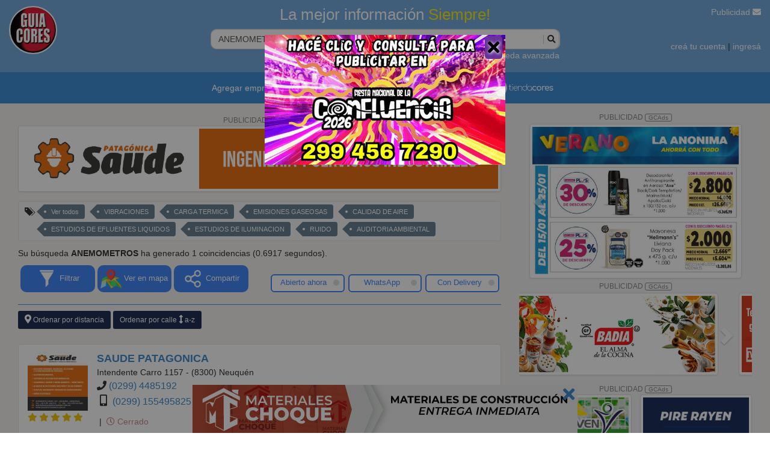

--- FILE ---
content_type: text/html; charset=UTF-8
request_url: https://www.guiacores.com.ar/index.php?r=search/index&b=ANEMOMETROS
body_size: 25051
content:
<!DOCTYPE html PUBLIC "-//W3C//DTD XHTML 1.0 Transitional//EN" "http://www.w3.org/TR/xhtml1/DTD/xhtml1-transitional.dtd">
<!--  -->
<html xmlns="https://www.w3.org/1999/xhtml" xml:lang="es" lang="es">

<head>
	<!-- AdSense script -->
	<!-- <script async src="//pagead2.googlesyndication.com/pagead/js/adsbygoogle.js"></script> -->
	<script>
		/* (adsbygoogle = window.adsbygoogle || []).push({
			google_ad_client: "ca-pub-4805222268161624",
			enable_page_level_ads: true
		}); */
	</script>
	<meta http-equiv="Content-Type" content="text/html; charset=utf-8" />
	<meta name="theme-color" content="#75aadb">
			<meta name="keywords" content="ANEMOMETROS" />
	

			<meta name="description" content="ANEMOMETROS (1 coincidencias) SAUDE PATAGONICAIntendente Carro 1157 - (8300) Neuquén (0299) 4485192 (0299) 155495825 2995495825" />
	
			<link rel="canonical" href="https://www.guiacores.com.ar/index.php?r=search/index&b=ANEMOMETROS" />
	

	<meta name="language" content="en" />
	<meta name="viewport" content="width=device-width, initial-scale=1.0">
	<meta name="robots" content="NOODP">

	<meta property="og:site_name" content="Guía Cores" />
	<meta property="og:title" content="Guía Cores" />
	<meta property="og:type" content="article" />
	<meta property="og:url" content="https://www.guiacores.com.ar/" />
	<meta property="og:image" content="https://www.guiacores.com.ar/images/logoGuia.png" />
	<meta property="og:description" content="Siempre la mejor información" />


				<!-- Font Awesome -->
	<link href="/css/font-awesome/free/css/solid.css" rel="stylesheet" type="text/css" />
	<link href="/css/font-awesome/free/css/brands.css" rel="stylesheet" type="text/css" />
	<link href="/css/font-awesome/free/css/regular.css" rel="stylesheet" type="text/css" />
	<link href="/css/font-awesome/free/css/fontawesome.css" rel="stylesheet" type="text/css" />
	<link href="/css/font-awesome/6.5.1/css/brands.css" rel="stylesheet" type="text/css" />
	<link href="/css/jquery-ui.min.css" rel="stylesheet" type="text/css" />
		<link rel="stylesheet" type="text/css" href="/css/iconos_servicios/css/guia_cores.css?t=20191113_0929" />
	<link rel="stylesheet" href="/themes/guia/css/swiper.min.css">
		<link rel="stylesheet" type="text/css" href="/themes/guia/fancybox-master/jquery.fancybox.min.css">
	<link rel="stylesheet" type="text/css" href="/css/select2.min.css" />

	<!-- <link rel="shortcut icon" href="/favicon.ico" type="image/x-icon" /> -->
	<!-- <link rel="icon" href="/favicon.ico" type="image/x-icon" />
	<link rel="icon" href="/images/favicon.png" sizes="32x32">
	<link rel="icon" href="/images/favicon.png" sizes="192x192">
	<link rel="apple-touch-icon-precomposed" href="/images/favicon.png"> -->
	<link rel="icon" href="https://www.guiacores.com.ar/favicon.ico" type="image/x-icon" sizes="any" />
	<link rel="icon" href="https://www.guiacores.com.ar/images/favicon.png" sizes="32x32">
	<link rel="icon" href="https://www.guiacores.com.ar/images/favicon.png" sizes="192x192">
	<link rel="apple-touch-icon-precomposed" href="https://www.guiacores.com.ar/images/favicon.png">

	<!-- code realfavicongenerator -->
	<link rel="icon" type="image/png" href="https://www.guiacores.com.ar/favicon-96x96.png" sizes="96x96" />
	<link rel="icon" type="image/svg+xml" href="https://www.guiacores.com.ar/favicon.svg" />
	<link rel="shortcut icon" href="https://www.guiacores.com.ar/favicon.ico" />
	<link rel="icon" href="https://guiacores.com.ar/images/favicon.ico" type="image/x-icon" />
	<link rel="apple-touch-icon" sizes="180x180" href="https://www.guiacores.com.ar/apple-touch-icon.png" />
	<link rel="manifest" href="https://www.guiacores.com.ar/site.webmanifest" />
	<!-- FIN code realfavicongenerator -->

	<script type="application/ld+json">
		{
			"@context": "https://schema.org",
			"@type": "Organization",
			"name": "Guía Cores",
			"url": "https://guiacores.com.ar",
			"logo": "https://guiacores.com.ar/logo.png"
		}
	</script>
	<script type="text/javascript" src="/js/functions.js"></script>

	<link rel="stylesheet" type="text/css" href="/assets/92950e6d/listview/styles.css" />
<link rel="stylesheet" type="text/css" href="/assets/d7cbfad1/pager.css" />
<link rel="stylesheet" type="text/css" href="/themes/guia/css/bootstrap-theme.css" />
<link rel="stylesheet" type="text/css" href="/themes/guia/css/bootstrap.css?t=2020200710_1033" />
<link rel="stylesheet" type="text/css" href="/themes/guia/css/guia.css?t=20210315_1045" />
<link rel="stylesheet" type="text/css" href="/themes/guia/css/style_2021.css?v=1769103131" />
<script type="text/javascript" src="/assets/a23db59d/jquery.min.js"></script>
<script type="text/javascript" src="/assets/a23db59d/jquery.ba-bbq.min.js"></script>
<script type="text/javascript" src="/themes/guia/js/bootstrap.js"></script>
<title>ANEMOMETROS</title>
	<script>
		(function(i, s, o, g, r, a, m) {
			i['GoogleAnalyticsObject'] = r;
			i[r] = i[r] || function() {
				(i[r].q = i[r].q || []).push(arguments)
			}, i[r].l = 1 * new Date();
			a = s.createElement(o),
				m = s.getElementsByTagName(o)[0];
			a.async = 1;
			a.src = g;
			m.parentNode.insertBefore(a, m)
		})(window, document, 'script', '//www.google-analytics.com/analytics.js', 'ga');
		ga('create', 'UA-12362753-1', 'auto');
		ga('send', 'pageview');
	</script>

	<!-- Google Tag Manager -->
	<script>
		(function(w, d, s, l, i) {
			w[l] = w[l] || [];
			w[l].push({
				'gtm.start': new Date().getTime(),
				event: 'gtm.js'
			});
			var f = d.getElementsByTagName(s)[0],
				j = d.createElement(s),
				dl = l != 'dataLayer' ? '&l=' + l : '';
			j.async = true;
			j.src =
				'https://www.googletagmanager.com/gtm.js?id=' + i + dl;
			f.parentNode.insertBefore(j, f);
		})(window, document, 'script', 'dataLayer', 'GTM-NMC8VCZ');
	</script>
	<!-- End Google Tag Manager -->
	<script type="text/javascript" src="/js/jquery-ui.min.js"></script>
	<script type="text/javascript" src="/js/catcomplete.js"></script>

	<!-- <script type="text/javascript" async="async" src="https://hub.fromdoppler.com/public/dhtrack.js"></script> -->
	<script src="/themes/guia/fancybox-master/jquery.fancybox.min.js"></script>

	<!-- Swiper.js -->
	<script src="/themes/guia/js/swiper.min.js"></script>
	<script type="text/javascript" src="/themes/guia/js/script.js?v=1664971981"></script>


	<script type="text/javascript" src="/js/select2.min.js"></script>
	<script type="text/javascript" src="/js/i18n/es.js"></script>
</head>
<style>
	.isPc .search .input-group-search.dropdown-open .input-search {
		border-radius: 10px 10px 0px 0px !important;
	}

	.search .input-group-search.dropdown-open .input-group-btn {
		border-bottom-right-radius: 0px;
	}

	.ui-menu.ui-widget.ui-widget-content.ui-autocomplete.ui-front {
		border-radius: 0px 0px 10px 10px;
		overflow: hidden;
		width: calc(100% + 28px);
		z-index: 111111;
	}

	.nav-search-clear-btn {
		/*display: none;*/
		background-color: #fff;
		background: url("/img/closeN.png") center center no-repeat;
	}
</style>

<body class="isPc general" itemtype='https://schema.org/WebPage' itemscope='itemscope'>
	<!-- Google Tag Manager (noscript) -->
	<!-- <noscript><iframe src="https://www.googletagmanager.com/ns.html?id=GTM-NMC8VCZ" height="0" width="0" style="display:none;visibility:hidden"></iframe></noscript> -->
	<!-- End Google Tag Manager (noscript) -->
	<!-- <div data-guest=""></div> -->
	<header>

		<div class="row equal" style="margin: 0px;">
							<div class="col-lg-3 col-sm-3">
					<a href="https://www.guiacores.com.ar">
						<img src="images/logoGuia-Cores.png" class="logo-gc">
						<!-- <img src="images/logo_blanco.png" class="logo-gc"> -->

					</a>
				</div>
				<div class="col-lg-6 col-sm-6">
					<div class="col-lg-12 input-buscar ">
						<h2 class="text-center ">La mejor información <span class="amarillo">Siempre!</span></h2>
						<form class="search" id="search-form" action="/index.php?r=search/index" method="get">
<div style="display:none"><input type="hidden" value="search/index" name="r" /></div>						<div class="input-group input-group-search">
							<input type="text" name="b" class="form-control input-search" placeholder="Buscar empresas, marcas, servicios..." value="ANEMOMETROS">
							<span class="input-group-btn">
								<button class="" type="submit"><i class="fa fa-search"></i></button>
							</span>
						</div>
						</form>					</div>
					<div class="col-lg-12" style="text-align: right;color:#fff"><a href="#" data-toggle="modal" data-target="#formBusquedaAvazada" data-contenido-diferido="búsqueda avanzada"></a></div>

				</div>
				<div class="col-lg-3 col-sm-3 text-right header-3">
					<div> <a href="/index.php?r=site/contact">Publicidad <i class="fa fa-envelope"></i></a></div>
					<div>
													<a href="/index.php?r=user/register">creá tu cuenta</a> | <a href="/index.php?r=user/login">ingresá</a>
											</div>
				</div>
					</div>
	</header>
		<div class="navbar-gc">
					<nav class="navbar">
				<div class="container">
					<ul class="nav navbar-nav">
						<li><a href="/index.php?r=user/comercio">Agregar empresa</a></li>
						<li><a href="/index.php?r=site/qr">Actualizar datos</a></li>
						<li><a href="https://cores.com.ar/" target="_blank">Publicidad</a></li>

						<li class="dropdown">
							<a href="#" class="dropdown-toggle" data-toggle="dropdown" role="button" aria-haspopup="true" aria-expanded="false">Radios <span class="caret"></span></a>
							<ul class="dropdown-menu">
								<li><a target="_blank" style="" href="https://www.lu5am.com/en-vivo/"> LU5 AM600<img src='https://www.guiacores.com.ar/admin/upload/radio/20211013154408_LU5.jpg' style='margin-left:5px'> </a></li><li><a target="_blank" style="" href="https://laredneuquen.com.ar/lared_online.php"> LA RED FM 93.7<img src='https://www.guiacores.com.ar/admin/upload/radio/20170626161815_LA-RED.png' style='margin-left:5px'> </a></li><li><a target="_blank" style="" href="https://frecuenciario.com.ar"> FRECUENCIA RIO FM 100.9<img src='https://www.guiacores.com.ar/admin/upload/radio/20170626192431_FRECUENCIA-RIO.png' style='margin-left:5px'> </a></li><li><a target="_blank" style="" href="https://www.rdv907.com.ar/radioonline.html"> RDV 90.7<img src='https://www.guiacores.com.ar/admin/upload/radio/20211013154417_RDV.jpg' style='margin-left:5px'> </a></li><li><a target="_blank" style="" href="https://www.continental.radiosneuquen.com/"> CONTINENTAL 89.3<img src='https://www.guiacores.com.ar/admin/upload/radio/20141107114256_CONTINENTAL.jpg' style='margin-left:5px'> </a></li><li><a target="_blank" style="" href="https://cadena1nqn.com/"> CADENA UNO FM 93.1<img src='https://www.guiacores.com.ar/admin/upload/radio/20141107114516_CADENA-UNO.jpg' style='margin-left:5px'> </a></li><li><a target="_blank" style="" href="https://www.radiolaspalmas.com.ar/"> LAS PALMAS 96.1<img src='https://www.guiacores.com.ar/admin/upload/radio/20210925110805_LAS-PALMAS.png' style='margin-left:5px'> </a></li><li><a target="_blank" style="" href="https://www.gruporecord.com.ar/popupr10.php"> RADIO 10 - 98.5<img src='https://www.guiacores.com.ar/admin/upload/radio/20211013143926_radio1060x60.jpg' style='margin-left:5px'> </a></li><li><a target="_blank" style="" href="https://gruporecord.com.ar/popupMega.php"> FM MEGA 104.7<img src='https://www.guiacores.com.ar/admin/upload/radio/20211013143006_mega104.7.jpg' style='margin-left:5px'> </a></li><li><a target="_blank" style="" href="https://gruporecord.com.ar/popuppop.php"> POP NQN FM 97.9<img src='https://www.guiacores.com.ar/admin/upload/radio/20211013163507_POP60X60.jpg' style='margin-left:5px'> </a></li><li><a target="_blank" style="" href="https://gruporecord.com.ar/popupURB.php"> URBANA 87.5<img src='https://www.guiacores.com.ar/admin/upload/radio/20211013163643_urbana60x60.jpg' style='margin-left:5px'> </a></li><li><a target="_blank" style="" href="https://am550laprimera.com/"> AM550 LA PRIMERA<img src='https://www.guiacores.com.ar/admin/upload/radio/20141107114006_AM550-ICONO.jpg' style='margin-left:5px'> </a></li>							</ul>
						</li>
						<!-- <li>
							<a href="#"><img src="images/icon_detective_blanco.png" class="icon-menu">Detectives</a>
						</li> -->
						<li>
							<a href="https://tiendacores.com.ar/" target="_blank" style="padding: 5px;"><img src="images/logo-tc.png" style="height: 40px;"></a>
							<!-- <a href="#" target="_blank" style="padding: 5px;"><img src="images/logo-tc.png" style="height: 40px;"></a> -->
						</li>
					</ul>
				</div><!-- /.container-fluid -->
			</nav>
			</div>
		
	<script>
		function contenidoDiferido() {
			$('[data-contenido-diferido]').each(function() {
				$(this)
					.text($(this).data('contenidoDiferido'))
					.removeAttr('data-contenido-diferido');
			});
		}
		// Ejecutar al instante para que no demore por el render del contenido
		contenidoDiferido();
	</script>
		<div class="container-fluid d-flex" style="background: #f3eaeab8;">
    <div class="col-lg-8 col-md-7 col-sm-7" style="padding-top: 10px;">
        <div id="datosContacto">
            
<script>
    function simplificarLinksPager() {
        $("#listaItems .paginacion a").each(function() {
            $(this).attr('href', $(this).attr('href')
                .replace(/&/g, '&&')
                .replace(/(&([^b=]|[^&=]{2,})=0?)(&|$)/g, "")
                .replace(/&&/g, '&'));
        });
    }

    $(simplificarLinksPager);
</script>

 <div class="form">

    <form id="search-form" action="/index.php?r=search/index" method="get">
<div style="display:none"><input type="hidden" value="search/index" name="r" /></div>

    
        
        
<style>
    #listaItems.vista-mapa {
        overflow: auto;
        height: 500px;
        margin-bottom: 15px;
    }

    /* width */
    #listaItems::-webkit-scrollbar {
        width: 7px;
    }

    /* Track */
    #listaItems::-webkit-scrollbar-track {
        background: #f1f1f1;
    }

    /* Handle */
    #listaItems::-webkit-scrollbar-thumb {
        background: #888;
    }

    /* Handle on hover */
    #listaItems::-webkit-scrollbar-thumb:hover {
        background: #555;
    }

    .btn-filtros {
        background: #4286f5;
        /* #d7ecf6; */
        text-align: center;
        display: block;
        /*font-weight: 600;*/
        padding: 5px;
        color: #fff;

        font-size: .9em;
    }

    .btn-filtros:focus {
        color: #eee;
    }

    .nav-filtros a:hover {
        color: #fff
    }

    .btn-filtros .btn-titulo {
        white-space: nowrap;
    }

    .nav-filtros>* {
        width: 33%;
    }

    .nav-filtros a {
        text-decoration: none;
        border-radius: 10px;
    }

    .nav-filtros> :not(:first-child) {
        /*border-bottom: 3px solid red;*/
        margin-right: 4px;
    }

    .nav-filtros> :not(:last-child) {
        /*border-top: 3px solid blue;*/
        margin-left: 4px;
    }

    .btn-aplicar-filtro {
        /*opacity: .5;*/
        /*transition: opacity 200ms;*/
        cursor: pointer;
        color: #4286f5;
        border: 1.5px solid #4286f5;
        border-radius: 6px;
        width: 100%;
        display: inline-block;
        padding: 5px;
        font-size: .9em;
        text-decoration: none;
        background: #fff;
    }

    .btn-aplicar-filtro:hover,
    .btn-aplicar-filtro:active,
    .btn-aplicar-filtro:focus,
    .btn-aplicar-filtro:visited {
        text-decoration: none;
    }

    .btn-aplicar-filtro .activo {
        display: inline-block;
        background: #ddd;
        width: 10px;
        height: 10px;
        border-radius: 50%;
        float: right;
        position: relative;
        right: 2px;
        top: 3px;
    }


    .btn-aplicar-filtro:hover .activo {
        /*opacity: .75;*/
    }

    .btn-aplicar-filtro.aplicado .activo {
        background: #0F0;
    }

    #tituloRegistrosFiltrados p {
        border-bottom: 1px solid #4286f5;
    }

    .btn-filtro-salto-linea {
        display: none;
    }

    @media (max-width: 405px) {
        .btn-filtro-salto-linea {
            display: block;
        }
    }


  

    #menuCompartir {
        position: absolute;
        z-index: 10000;
        width: 143px;
        right: 0;
        padding: 5px;
        background: #fff;
        box-shadow: 0 5px 15px rgba(0, 0, 0, .3);
        display: none;
    }

    .botonCompartir {
        padding: 5px;
    }
</style>


<style>
    /**
     * Estilo para vista agrupada por sucursales
     */
    .btn-ver-sucursales {
        background-color: #eb155b;
        text-decoration: none;
        color: #ffffff;
        padding: 3px 6px;
        border-radius: 11px;
        font-size: 11px;
        display: inline-block;
        margin-top: 3px;
    }

    .btn-ver-sucursales.cargando {
        font-style: italic;
        background-color: #bbbbbb;
    }
</style>

<div class='banner_fijo_mobile'><div id='cabecera_top_web'>	<div class="row">
	<div class="titulo-ads"><a href="https://cores.com.ar/#!/-anuncios" target="_blank">PUBLICIDAD <span class="btn-ads">GCAds</span></a></div>

	<div style="
	-moz-column-count:1;
	-moz-column-gap: 1em;
	-moz-column-width: 100%;
	-webkit-column-count:1;
	-webkit-column-gap: 1em;
	-webkit-column-width: 100%;
	column-count: 1;
	column-gap: 1em;
	column-width:100%;
	padding: 0px 15px">

		
			<div style="width: 100%;padding: 0px">

				
					<a target="_blank" href="/index.php?r=site/contarClics&id=7424&url=http%3A%2F%2Fapi.whatsapp.com%2Fsend%3Fphone%3D5492995947494%26text%3DHola%21%2520Encontr%25C3%25A9%2520tu%2520anuncio%2520en%2520Gu%25C3%25ADa%2520Cores">
						<img name="7424" style="width: 100%;" class="img-responsive img-thumbnail" src="https://www.guiacores.com.ar/admin/upload/banner/20250204173402_S_1280X160.png">
					</a>

				
												<br>
			</div>

		


	</div>
					</div>
</div></div>        <div class="banner banner-bottom">
    <!-- <div class="titulo-ads"><a href="https://cores.com.ar/#!/-anuncios" target="_blank">PUBLICIDAD <span class="btn-ads">GCAds</span></a></div> -->
        <div class="box">
        <a target="_blank" href="/index.php?r=site/contarClics&id=8558&url=http%3A%2F%2Fapi.whatsapp.com%2Fsend%3Fphone%3D5492984691133%26text%3DHola%21%2520Encontr%25C3%25A9%2520tu%2520anuncio%2520en%2520Gu%25C3%25ADa%2520Cores" class="slide slide-0 btn-clink-banner">  
            <!-- <a href="https://tiendacores.com.ar/?cmp=6" target="_self" class="slide slide-0 btn-clink-banner"> -->
                <span class="img-container ">
                    <span class="btn-close-banner">
                        <i class="fa fa-times"></i>
                    </span>
                    <img src="https://www.guiacores.com.ar/admin/upload/banner/20250702154603_CHOQUE_640-80.jpg">
                    	                            </span>
            </a>
        </div>
    </div>
    <script>
        $('.banner.banner-bottom').delay(12 * 1000).fadeOut('slow');

        $('.banner.banner-bottom .btn-close-banner').click(function(evt) {
            evt.preventDefault();
            $(this).closest('.banner').remove();
        });
    </script>

    <div class="row hidden-xs">
        <div class="col-lg-12">
            <div class="well-guia well-sm" style="padding: 0px 7px 2px;">
                <span class="glyphicon glyphicon-tags"> </span>
                <div id="result-tags" class="list-view">
<div class="summary"></div>

<div class="items">
<a href='#' class="tag-filter">Ver todos</a><a href='#' class="tag-filter">VIBRACIONES</a><a href='#' class="tag-filter">CARGA TERMICA</a><a href='#' class="tag-filter">EMISIONES GASEOSAS</a><a href='#' class="tag-filter">CALIDAD DE AIRE</a><a href='#' class="tag-filter">ESTUDIOS DE EFLUENTES LIQUIDOS</a><a href='#' class="tag-filter">ESTUDIOS DE ILUMINACION</a><a href='#' class="tag-filter">RUIDO</a><a href='#' class="tag-filter">AUDITORIA AMBIENTAL</a></div>
<div class="keys" style="display:none" title="/index.php?r=search/index&amp;b=ANEMOMETROS"><span>Ver todos</span><span>VIBRACIONES</span><span>CARGA TERMICA</span><span>EMISIONES GASEOSAS</span><span>CALIDAD DE AIRE</span><span>ESTUDIOS DE EFLUENTES LIQUIDOS</span><span>ESTUDIOS DE ILUMINACION</span><span>RUIDO</span><span>AUDITORIA AMBIENTAL</span></div>
</div>            </div>
        </div>
    </div>

<div class="row " id="fila_text_mobile" >
    <div class="col-sm-12">
        
            Su búsqueda
            <strong>ANEMOMETROS</strong>
            ha generado 1 coincidencias
            (0.6917 segundos).

        
    </div>
</div>




<div class="row">
    <div class="col-lg-12 hidden">
        <div class="alert alert-info" style="padding:4px; margin-bottom: 0px;">
            <div class="row" style="padding-top: 2px;">

                <div class="col-sm-5 col-md-5">
                    <span style="position: relative; top: -5px; margin-right: 10px;">¡Gracias, me fue útil!</span>
                    <div class="fb-like" data-href="https://www.guiacores.com.ar/index.php?r=search/index&b=ANEMOMETROS" data-layout="button" data-action="like" data-show-faces="false" data-share="true"></div>
                </div>

                
                    <div class="col-sm-7 col-md-4">

                        <select id="ddlLocalidadFilter" name="LF" class="form-control input-sm ddl-localidad-filter" style="display: inline; line-height: 25px; height: 25px; padding-top: 3px; padding-bottom: 3px; margin-top: -2px;">
<option value="">Ver todas las localidades</option>
<option value="13">Neuquén (1)</option>
</select>
                        
                    </div>

                    
                    <div class="col-sm-9 col-md-3">
                        <span class="visible-xs visible-sm" style="height: 8px; clear: both;">&nbsp;</span>
                        <small>
                                                        <a class="btn btn-primary btn-xs" href="/index.php?r=search/index&b=ANEMOMETROS&Abierto=1">
                                Ver abiertos ahora                            </a>
                        </small>
                        <small>
                            <a id="btnVerMapa" class="btn btn-success btn-xs btn-ver-mapa" href="javascript:verMapa();">
                                Ver Mapa
                            </a>
                        </small>
                    </div>

                
            </div>
        </div>
    </div>

    
        <div class="">
                        <div class="col-xs-12 col-sm-6 nav-filtros" style="display: flex;">
                <a href="javascript:$('#filtros').slideToggle(300);" class="btn-filtros">
                    <img src="/images/b_filtro.png" height="35" alt=""><br class="btn-filtro-salto-linea">
                    <span class="btn-titulo">Filtrar</span>
                </a>
                <a href="javascript:verMapa();" class="btn-filtros btn-ver-mapa">
                    <img src="/images/b_vermapa_2021.png" height="35" alt=""><br class="btn-filtro-salto-linea">
                    <span class="btn-titulo">Ver en mapa</span>
                </a>
                <div style="position: relative;">
                    <a href="javascript:verCompartir();" class="btn-filtros btn-compartir">
                        <img src="/images/b_compartir.png" height="35" alt=""><br class="btn-filtro-salto-linea">
                        <span class="btn-titulo">Compartir</span>
                    </a>

                    <div id="menuCompartir">
                        <div style="margin: 5px 0;">
                            <a class="botonCompartir" id='shareFacebook' href="https://www.facebook.com/sharer/sharer.php?u=https%3A%2F%2Fwww.guiacores.com.ar%2Findex.php%3Fr%3Dsearch%2Findex%26b%3DANEMOMETROS" target='_blank' title='Compartir en Facebook' rel="tooltip" style='text-decoration: none;'>
                                <img src='images/login_facebook.png' />
                            </a>
                            <a class="botonCompartir" id='shareTwitter' href="https://twitter.com/share?text=ANEMOMETROS&url=https%3A%2F%2Fwww.guiacores.com.ar%2Findex.php%3Fr%3Dsearch%2Findex%26b%3DANEMOMETROS" target='_blank' rel="tooltip" title='Compartir en Twitter' style='text-decoration: none;'>
                                <img src='images/login_twitter.png' />
                            </a>
                            
                            
                            <a class="botonCompartir" id='shareWhatsapp' href="https://api.whatsapp.com/send?text=https%3A%2F%2Fwww.guiacores.com.ar%2Findex.php%3Fr%3Dsearch%2Findex%26b%3DANEMOMETROS" rel="tooltip" title='Compartir en Whatsapp' style='text-decoration: none;' target="_blank">
                                <img src='images/send_whatsapp.png' width="32px" />
                            </a>
                        </div>
                    </div>
                </div>
            </div>

            <div class="col-xs-12 col-sm-6">
                <div style="margin-top: 15px; margin-bottom: 15px;">
                    <div class="col-xs-4 text-center" style="padding: 0px 3px;">
                        <a href="javascript:void(0);" class="btn-aplicar-filtro" data-key='Abierto'>
                            <!-- <img src="/img/open.png" width="40" height="40" alt=""><br> -->
                            Abierto ahora&nbsp;
                            <span class="activo"></span>
                        </a>
                    </div>
                    <div class="col-xs-4 text-center" style="padding: 0px 3px;">
                        <a href="javascript:void(0);" class="btn-aplicar-filtro" data-key='Twa'>
                            <!-- <i class="service-whatsapp" style="font-weight: 900; font-size: 2.8em; color: #303030;"></i><br> -->
                            WhatsApp
                            <span class="activo"></span>
                        </a>
                    </div>
                    <div class="col-xs-4 text-center" style="padding: 0px 3px;">
                        <a href="javascript:void(0);" class="btn-aplicar-filtro" data-key='Ty'>
                            <!-- <img src="/img/delivery.png" width="40" height="40" alt=""><br> -->
                            Con Delivery
                            <span class="activo"></span>
                        </a>
                    </div>
                </div>
            </div>

            <br>

            <div class="col-xs-12" id="filtros" style="display: none;">

                <div style="margin-top: 15px; margin-bottom: 15px;">

                    <label class="control-label" for="ddlLocalidadFilter2" style="margin-top: 15px;">Localidades</label>

                    <select id="ddlLocalidadFilter2" name="LF" class="form-control ddl-localidad-filter" style="display: inline; line-height: 25px; height: 25px; padding-top: 3px; padding-bottom: 3px; margin-top: -2px;">
<option value="">Ver todas las localidades</option>
<option value="13">Neuquén (1)</option>
</select>                    <br><br>


                    <label class="control-label" for="ddlRubroFilter">Rubros</label>

                    <select id="ddlRubroFilter" name="RF" class="form-control ddl-rubro-filter" style="display: inline; line-height: 25px; height: 25px; padding-top: 3px; padding-bottom: 3px; margin-top: -2px;">
<option value="">Ver todos los rubros</option>
<option value="756">SEGURIDAD E HIGIENE INDUSTRIAL SERVICIOS DE (1)</option>
<option value="79">CONSULTORAS (1)</option>
<option value="434">ENSEÑANZA CURSOS Y OFICIOS VARIOS (1)</option>
<option value="477">SANEAMIENTO AMBIENTAL (1)</option>
</select>                    
                    <br><br>

                </div>

            </div>

            <div class="col-xs-12" id="tituloRegistrosFiltrados">
                <!-- style="display: none;" -->
                <br>
                <p></p>
            </div>


        </div>

    
</div>



    <!--  lo elimine a pedido de mauro - Ruben 22 oct 20202
	<div class="alert alert-warning hidden-xs">
		Se recuerda que <strong>todos los horarios están temporalmente afectados</strong> por lo dispuesto en el Decreto 610/20 del Gob. de la Prov. de Neuquen que establece que el <strong>horario de atención</strong> se limita de <strong>8 a 20 hs.</strong>
	</div>
-->

    <!-- <div class=""> -->
    <!-- <a href="javascript:void(0);" class="btn btn-ordenar btn-sm"><i class="fas fa-map-marker-alt"></i>  Ordenar por distancia</a>
                <a href="javascript:void(0);" class="btn btn-ordenar btn-sm">Ordenar por calle <i class="fas fa-arrows-alt-v"></i> a-z</a> -->


    <div>
                    <a href="#" id="dist" class="btn btn-ordenar btn-sm">
                <i class="fas fa-map-marker-alt"></i>
                Ordenar por distancia
            </a>
        
                    <a href="#" id="calle" class="btn btn-ordenar btn-sm">
                Ordenar por calle <i class="fas fa-arrows-alt-v"></i> a-z
            </a>
        
    </div>
    <!-- </div> -->

    <div class="row">
        <div class="col-xs-12" id="listaItems">
                    <!-- INICIO cabecera_busquedas -->
        <div style="margin-bottom: 10px">
            <!-- class="row" -->
                                                            </div>
        <!-- FIN cabecera_busquedas -->

<div class="card-mobile gc-item" itemscope itemtype="https://schema.org/LocalBusiness">
    <div class="datos row equal">
        <div class="col-lg-2 col-md-2 col-sm-3  hidden-xs" style="width: auto;padding-right: 0px;">
            <div style="max-width: 120px;margin-left:auto;">
                                    <!-- >>!! cambiar por la misma forma que detalle ???
            una vez realizado el cambio con plan, cambia por una imagen marcada como anuncio -->

                                        <a target='_blank' href="?r=search/detail&id=28362&idb=111793283"">  
                <img src=" https://www.guiacores.com.ar/admin/upload/registroimagen/20250227164057_Saude-Patagonica-2022-Full_sm.jpg" class="img img-logo-card">
                    </a>
                
                <div style="padding:4px 0px 0px 0px;">
                                        <a onclick="{
                                refreshCalificar(28362,1,5);
                               $('#dlgCalificar').modal('show');
                            }" style="cursor: pointer; text-decoration: none;">
                        <i title='Excelente (1 calificación)' class='fas fa-star'></i><i title='Excelente (1 calificación)' class='fas fa-star'></i><i title='Excelente (1 calificación)' class='fas fa-star'></i><i title='Excelente (1 calificación)' class='fas fa-star'></i><i title='Excelente (1 calificación)' class='fas fa-star'></i>                    </a>

                </div>



            </div>

        </div>
        <div class="col-lg-9 col-xs-8 col-calc">
            <span class="nombre-comercio" itemprop="name"><a target='_blank' href="?r=search/detail&id=28362&idb=111793283">SAUDE PATAGONICA</a></span>
            <span class="domicilio-comercio" itemprop="address" itemscope itemtype="https://schema.org/PostalAddress">
                <span itemprop="streetAddress">Intendente Carro 1157 - (8300) Neuquén</span>
            </span>
            <div class="telefonos">
                <!-- <i class="fa fa-phone"></i>  -->
                
                
                    
                    
                    
                        <i class="fa fa-phone"></i>

                        
                            
                            <a href='tel:02994485192'>
                                (0299) 4485192                            </a>
                                                    
                    
                                                                        <br>
                                                <i class="fa fa-mobile-alt" style="font-size:1.2em; margin-right: 5px; margin-left: 5px;"></i>

                        
                            
                            <a href='tel:0299155495825'>
                                (0299) 155495825                            </a>
                                                    
                    
                                
                    <i class="service-whatsapp" style="color: #0fcd0f; font-weight: 900; font-size: 1.1em;"></i>
                    
                        
                        <a class='search-result-link' rel="tooltip" href="https://api.whatsapp.com/send?phone=5492995495825&text=Hola! Encontré tu anuncio en Guía Cores" title='Enviar mensaje' style="cursor: pointer; text-decoration: none;" target="_blank">
                            2995495825                        </a>
                                            
                            </div>
            <!-- <i class="fa fa-whastapp"></i> <a href="#">2994022396</a></div> -->
                            <div class="medios-pago">

                    
                    
                    
                </div>
                <div class="servicios">
                    
                                            &nbsp;|&nbsp;
                        <a class='search-result-link' title='Abierto:  Lunes a Viernes de 08:00 a 17:00 hs.<br>' href='javascript:void(0);' data-toggle="tooltip" style="cursor: pointer; text-decoration: none; color: #C88;">
                            <i class="far fa-clock"></i>
                            Cerrado                        </a>
                                    </div>
                    </div>

        <div class="col-xs-4 hidden-lg hidden-md hidden-sm" style="padding: 0px 10px 10px 0px; text-align: right;">
            <div style="max-width: 120px;margin-left:auto;">
                                    <!-- >>!! cambiar por la misma forma que detalle  -->

                                        <a target='_blank' href="?r=search/detail&id=28362&idb=111793283"">  
            <img src=" https://www.guiacores.com.ar/admin/upload/registroimagen/20250227164057_Saude-Patagonica-2022-Full_sm.jpg" class="img img-logo-card">
                    </a>
                
                <div style="padding:4px 4px 0px 0px;">
                                        <a onclick="{
                                refreshCalificar(28362,1,5);
                               $('#dlgCalificar').modal('show');
                            }" style="cursor: pointer; text-decoration: none;">
                        <i title='Excelente (1 calificación)' class='fas fa-star'></i><i title='Excelente (1 calificación)' class='fas fa-star'></i><i title='Excelente (1 calificación)' class='fas fa-star'></i><i title='Excelente (1 calificación)' class='fas fa-star'></i><i title='Excelente (1 calificación)' class='fas fa-star'></i>                    </a>

                </div>
                
            </div>
        </div>

    </div>
        <!-- style="background-color: ;" -->
    <div class="botones">
        <div class="iconos-redes">
                            <div class="dropdown">

                    <a href="#" target="_blank" class="fas" id="dropdownMenu1" data-toggle="dropdown" aria-haspopup="true" aria-expanded="true"><i class="fa fa-phone"></i>
                                            </a>
                    <ul class="dropdown-menu popup-pg" aria-labelledby="dropdownMenu1">

                                                                                                                                    <li>

                                    
                                    <a href='tel:02994485192'>
                                        <i class="fa fa-phone"></i> (0299) 4485192                                    </a>
                                </li>
                                                                                                                                        <li>

                                                                        <a href='tel:0299155495825'>
                                        <i class="fa fa-mobile-alt" style="font-size:1.2em; margin-right: 5px; margin-left: 5px;"></i> (0299) 155495825                                    </a>
                                </li>
                            
                                            </ul>
                </div>

                        <!-- <a href="#" target="_blank" class="fas"><i class="fa fa-phone"></i></a> -->


            
                <div class="dropdown" style="margin:5px;">
                    <a href="#" target="_blank" class="fas icono-mobile" id="dropdownMenu2" data-toggle="dropdown" aria-haspopup="true" aria-expanded="true"><i class="fab fa-whatsapp"></i>

                                            </a>
                    <ul class="dropdown-menu popup-pg" aria-labelledby="dropdownMenu2">
                        
                                                        <li>
                                <a class='search-result-link' rel="tooltip" href="https://api.whatsapp.com/send?phone=5492995495825&text=Hola! Encontré tu anuncio en Guía Cores" title='Enviar mensaje' style="cursor: pointer; text-decoration: none;" target="_blank">
                                    2995495825                                </a>
                            </li>
                                            </ul>
                </div>
                        <!-- <a href="#" target="_blank" class="fas"><i class="fab fa-whatsapp"></i></a> -->

            
                                <a href="https://www.saudepatagonica.com.ar" target="_blank" class="fas icono-web"><i class="fa fa-globe"></i>

                                    </a>

            

            <div class="dropdown">
                <a href="#" class="fas icono-mobile" id="dropdownMenu3" data-toggle="dropdown" aria-haspopup="true" aria-expanded="true"><i class="fa fa-share-alt"></i>
                                    </a>
                <div class="dropdown-menu popup-pg" aria-labelledby="dropdownMenu3" style="padding: 0px;">
                    <div style="padding: 0px 5px; ">
                        <a href="https://www.facebook.com/sharer/sharer.php?u=https%3A%2F%2Fwww.guiacores.com.ar%2Findex.php%3Fr%3Dsearch%2Fdetail%26id%3D28362" target="_blank" style="color:#fff"><i class="fab fa-facebook-f"></i></a>
                        <a href="https://twitter.com/share?text=SAUDE PATAGONICA&url=https%3A%2F%2Fwww.guiacores.com.ar%2Findex.php%3Fr%3Dsearch%2Fdetail%26id%3D28362" target="_blank" style="color:#fff"><i class="fab fa-twitter"></i></a>
                                                <a href="https://api.whatsapp.com/send?text=https%3A%2F%2Fwww.guiacores.com.ar%2Findex.php%3Fr%3Dsearch%2Fdetail%26id%3D28362" style="color:#fff" target="_blank"><i class="fab fa-whatsapp" style="color:#fff"></i></a>
                    </div>

                </div>

            </div>
        </div>
                    <a href="https://www.google.com/maps/dir/?api=1&destination=-38.9607616,-68.07548109" class="indicaciones" data-flow="top" target="_blank"><img src="images/boton-ir.png" class="img-icon"></a>
                                        <a href="https://www.guiacores.com.ar/admin/index.php?r=registro/revisar&id=28362" class="btn btn-sm btn-violeta indicaciones" target="_blank">Sugerir cambios</a>
            </div>
        <!-- <a href="#" class="sucursales">
        Ver sucursales
    </a> -->
</div>	<div class="row">
	<div class="titulo-ads"><a href="https://cores.com.ar/#!/-anuncios" target="_blank">PUBLICIDAD <span class="btn-ads">GCAds</span></a></div>

	<div style="
	-moz-column-count:2;
	-moz-column-gap: 1em;
	-moz-column-width: 50%;
	-webkit-column-count:2;
	-webkit-column-gap: 1em;
	-webkit-column-width: 50%;
	column-count: 2;
	column-gap: 1em;
	column-width:50%;
	padding: 0px 15px">

		
			<div style="width: 100%;padding: 0px">

				
					<a target="_blank" href="/index.php?r=site/contarClics&id=7695&url=http%3A%2F%2Fguiacores.com.ar%2Findex.php%3Fr%3Dsearch%2Fdetail%26id%3D2246">
						<img name="7695" style="width: 100%;" class="img-responsive img-thumbnail" src="https://www.guiacores.com.ar/admin/upload/banner/20250312175359_CUMEN_800-160.png">
					</a>

				
												<br>
			</div>

		
			<div style="width: 100%;padding: 0px">

				
					<a target="_blank" href="/index.php?r=site/contarClics&id=8932&url=http%3A%2F%2Fapi.whatsapp.com%2Fsend%3Fphone%3D2995551580%26text%3DHola%21%2520Encontr%25C3%25A9%2520tu%2520anuncio%2520en%2520Gu%25C3%25ADa%2520Cores">
						<img name="8932" style="width: 100%;" class="img-responsive img-thumbnail" src="https://www.guiacores.com.ar/admin/upload/banner/20240909130453_FERRA-800X160.jpg">
					</a>

				
												<br>
			</div>

		


	</div>
					</div>
<div class='card-mobile gc-item ' itemscope itemtype="https://schema.org/LocalBusiness">
    <div class="datos row equal-r">
        <!-- <tr style=" display: block;"> -->
        <div class="col-lg-10 col-xs-10">
            <span class="nombre-comercio" itemprop="name"><a target='_blank' href="?r=search/detail&id=28362&idb=111793283">SAUDE PATAGONICA</a></span>

                        <div class="telefonos">
                                                                                                                                                            <a href='tel:02994485192' itemprop="telephone">
                                (0299) 4485192                            </a>
                                                                                                                                                                            <a href='tel:0299155495825' class="cel-1">
                                (0299) 155495825                            </a>
                                                                                        
                                                            <br>
                                        <i class="service-whatsapp" style="color: #0fcd0f; font-weight: 900; font-size: 1.1em;"></i>
                    
                        
                        <a class='search-result-link' rel="tooltip" href="https://api.whatsapp.com/send?phone=5492995495825&text=Hola! Encontré tu anuncio en Guía Cores" title='Enviar mensaje' style="cursor: pointer; text-decoration: none;" target="_blank">
                            2995495825                        </a>
                                            
                            </div>
            <span class='search-result-address' itemprop="address" itemscope itemtype="https://schema.org/PostalAddress">
            <span itemprop="streetAddress"> Intendente Carro 1157 - (8300) Neuquén</span>


            </span>
                                        <div class="search-result-votacion">
                                            <a onclick="{
                                refreshCalificar(28362,1,5);
                               $('#dlgCalificar').modal('show');
                            }" style="cursor: pointer; text-decoration: none;">
                            <i title='Excelente (1 calificación)' class='fas fa-star'></i><i title='Excelente (1 calificación)' class='fas fa-star'></i><i title='Excelente (1 calificación)' class='fas fa-star'></i><i title='Excelente (1 calificación)' class='fas fa-star'></i><i title='Excelente (1 calificación)' class='fas fa-star'></i>                        </a>
                                    </div>
            
            <div class="clear"></div>


                        <div class='search-result-buttons' style="margin-bottom: 10px;">
                
                    
                    <a class='search-result-link' rel="tooltip" title='Pulse aquí para visitar su sitio en internet' href='https://www.saudepatagonica.com.ar' target='_blank' style='text-decoration: none;'itemprop="url">
                        <i class="fa fa-cloud"></i>
                    </a>
                
                
                
                
                                                                                
                
                
                
                
                
                
                
                
                                    &nbsp;|&nbsp;
                    <a class='search-result-link' title='Abierto:  Lunes a Viernes de 08:00 a 17:00 hs.<br>' href='javascript:void(0);' data-toggle="tooltip" rel="tooltip" style="cursor: pointer; text-decoration: none; color: #C88;">
                        <i class="far fa-clock"></i>
                        Cerrado                    </a>
                
            </div>

        </div>
        <div class="col-lg-2 col-xs-2" style="padding-left: 0px;padding-right: 10px;text-align: right;">
                            <a href="https://www.guiacores.com.ar/admin/index.php?r=registro/revisar&id=28362" target="_blank" class="btn btn-sm btn-violeta-view" style="margin: 6px 0px;">Sugerir cambios</a>
            
            
                <a href="https://www.google.com/maps/dir/?api=1&destination=-38.9607616,-68.07548109" style="text-decoration: none;" target="_blank">
                    <img src="images/boton-ir.png" class="img-icon">
                </a>

            
        </div>

        <!-- </tr> -->
    </div>

    <div>
            </div>
</div>        </div>

        <div class="col-xs-12" ">
            <style>
                #ver-mas {
                    padding-right: 20px;
                    padding-left: 20px;
                    /*min-width: 244px; */
                    width: 190px;
                    margin: 10px auto;
                    margin-bottom: 15px;
                    display: block;
                }

            </style>
            <a href=" #" id="ver-mas" style="display: none;" class="btn btn-primary btn-small">
            Ver más
            </a>
            <span id="cargando-pagina" style="display: none;" class="glyphicon glyphicon-refresh glyphicon-refresh-animate"></span>
        </div>

        
        <style>
            #map_info {
                /*height: 135px;*/
                padding: 15px;
                width: 100%;
                background-color: #fff;
                z-index: 1;
                position: absolute;
                bottom: 0;
                display: none;
            }
        </style>

        <div class="col-xs-12" id="divMap">
            <div id="mapcontainer">
                <div id="map"></div>
                <a id="btnOcultarMapa" href="javascript:ocultarMapa();">Ocultar Mapa</a>

                <a id="btnUbicacionActual" href="javascript:ubicacionActual();">
                    <img src="images/aqui.png" style="width: 28px;">
                </a>



                <div id="cargandoMarkersLoading">
                    <span class="glyphicon glyphicon-refresh glyphicon-refresh-animate"></span>
                    actualizando...
                </div>
                <div id="map_info">
                    <span class="Domicilio"></span>
                    <span class="HorarioMsg"></span>
                    <span class="Horarios"></span>
                    <span class="lat"></span>
                    <span class="link"></span>
                    <span class="lng"></span>
                    <span class="Nombre"></span>
                    <span class="nombreArchivo"></span>
                    <span class="Telefonos"></span>
                    <span class="tienePublicidadDigital"></span>
                    <span class="urlAbsoluta"></span>
                </div>
            </div>
        </div>
    </div>

    <script>
        function verCompartir() {
            // $("#menuCompartir").slideToggle(200);
            $("#menuCompartir").toggle(200);
        }
    </script>



<script>
    /**
     * Script para ver sucursales
     */
    $("#listaItems").on("click", ".click-sucursales", function(evt) {
        console.log('llega');
        var $btn = $(this),
            // $item = $('.sucursales');
            $item = $btn.closest('.gc-item');
        evt.preventDefault();
        data = {
            id: $(this).data('idCentral'),
            idReg: $(this).data('idRegistro'),
        }
        //console.log(data);
        if ($($btn).hasClass("cargando")) {
            return;
        };
        if (!$btn.data('sucursales')) {
            $btn.text('cargando...').addClass('cargando');
            $.ajax({
                url: "/index.php?r=search/sucursales",
                type: "GET",
                data: data,
                success: function(response) {
                    var $sucursales = $('<div></div>');
                    //$sucursales.hide().addClass('sucursales').append(response);
                    $sucursales.hide().append(response);
                    $item.append($sucursales);
                    $sucursales.slideDown(300);
                    $btn.addClass('sucursales-expand');
                    $btn.data('sucursales', $sucursales)
                        .text('OCULTAR SUCURSALES')
                        .removeClass('cargando');
                }

            });
        } else {
            $btn.data('sucursales').slideToggle(300);
            if ($btn.text() === 'OCULTAR SUCURSALES') {
                // $btn.removeClass('sucursales-expand');
                $btn.text('VER SUCURSALES');
            } else {
                $btn.text('OCULTAR SUCURSALES');
            }
        }
    });
    $(function() {
        $('#listaItems').on('click', '.click-sucursales-v1', function(evt) {
            //  alert('pasa')
            var $btn = $(this),

                idCentral = $btn.data('idCentral'),
                idRegistro = $btn.data('idRegistro'),
                $item = $btn.closest('.gc-item');

            evt.preventDefault();

            if ($btn.hasClass('cargando')) {
                return;
            }

            if (!$btn.data('sucursales')) {
                var urlSucursales = document.URL;

                urlSucursales = setearParametro(urlSucursales, "idb", '111793283');
                urlSucursales = setearParametro(urlSucursales, "RC", idCentral);
                urlSucursales = setearParametro(urlSucursales, "RR", idRegistro);

                // $cargandoPagina.show();

                $btn.text('cargando...').addClass('cargando');

                $.get(urlSucursales, function(response) {
                    var $sucursales = $('<div></div>');

                    // $btn.hide();

                    $sucursales.hide().addClass('sucursales').append(response);
                    $item.append($sucursales);
                    $sucursales.slideDown(300);
                    $btn.addClass('sucursales-expand');
                    $btn.data('sucursales', $sucursales)
                        .text('OCULTAR SUCURSALES')
                        .removeClass('cargando');
                });
            } else {
                $btn.data('sucursales').slideToggle(300);
                if ($btn.text() === 'OCULTAR SUCURSALES') {
                    $btn.removeClass('sucursales-expand');
                    $btn.text('VER SUCURSALES');
                } else {
                    $btn.text('OCULTAR SUCURSALES');
                }
            }

        });
    });
</script>

<script>
    /**
     * Script para ordenamiento por distancia
     */

    $(function() {
        var lat, lng;

        // Si es diseño mobile
        // if (window.innerWidth < 768) {
        if (navigator.geolocation) {
            navigator.geolocation.getCurrentPosition(function(pos) {
                lat = pos.coords.latitude;
                lng = pos.coords.longitude;

                console.log(lat, lng);
                // $('#dist').show();

            }, function(posErr) {
                // console.log("ERROR DE GEO");
                console.log(posErr);
            });
        }
        // }

        $('#dist').click(function(evt) {
            var url = document.URL;
            evt.preventDefault();

            url = setearParametro(url, 'O', 'd');
            url = setearParametro(url, 'lat', lat);
            url = setearParametro(url, 'lng', lng);
            location = url;
        });

        $('#no-dist').click(function(evt) {
            var url = document.URL;
            evt.preventDefault();

            // $(this).hide();
            url = setearParametro(url, 'O', '');
            location = url;
        });

        $('#calle').click(function(evt) {
            var url = document.URL;
            evt.preventDefault();

            url = setearParametro(url, 'O', 'c');
            location = url;
        });

        $('#no-calle').click(function(evt) {
            var url = document.URL;
            evt.preventDefault();

            // $(this).hide();
            url = setearParametro(url, 'O', '');
            location = url;
        });
    });



    //>>!!! Repetida arriba!!! está repetido por falta de tiempo para modularizar
    function setearParametro(url, parametro, valor) {
        var urlSinParametro = url
            .replace(/#.*/, "")
            .replace(new RegExp("&" + parametro + "=[^&]*", "g"), "");

        var parametroStr = (valor !== "" ? "&" + parametro + "=" + valor : "");


        return urlSinParametro + parametroStr;
    }		
    </script>        	<div class="row">
	<div class="titulo-ads"><a href="https://cores.com.ar/#!/-anuncios" target="_blank">PUBLICIDAD <span class="btn-ads">GCAds</span></a></div>

	<div style="
	-moz-column-count:2;
	-moz-column-gap: 1em;
	-moz-column-width: 50%;
	-webkit-column-count:2;
	-webkit-column-gap: 1em;
	-webkit-column-width: 50%;
	column-count: 2;
	column-gap: 1em;
	column-width:50%;
	padding: 0px 15px">

		
			<div style="width: 100%;padding: 0px">

				
					<a target="_blank" href="/index.php?r=site/contarClics&id=10461&url=https%3A%2F%2Fwww.laanonima.com.ar%2Fsupermercado%2F">
						<img name="10461" style="width: 100%;" class="img-responsive img-thumbnail" src="https://www.guiacores.com.ar/admin/upload/banner/20260121202524_800X160_CORES.jpg">
					</a>

				
												<br>
			</div>

		


	</div>
					</div>
        
    </form></div><!-- form -->
<!-- ----------------------------------------------------------------------------------------- -->



<style>
    /* Ajuste para que el loading `glyphicon-refresh` gire */
    .glyphicon-refresh-animate {
        -ms-animation: spin .7s infinite linear;
        -webkit-animation: spin .7s infinite linear;
        -moz-animation: spinm .7s infinite linear;
    }

    /* version chica (requiere ser span) */
    /* #cargandoMarkersLoading {
        top: 50px;
        right: 15px;
        position: absolute;
        font-size: 13px;
        color: orange;
        display: none;
    } */

    /* version grande centrada (requiere ser div) */
    #cargandoMarkersLoading {
        top: 40%;
        right: 0;
        position: absolute;
        font-size: 32px;
        color: orange;
        width: 100%;
        text-align: center;
        display: none;
    }

    #btnUbicacionActual {
        display: none;
        bottom: 200px;
        right: 10px;
        position: absolute;
        font-size: 11px;
        color: #252525;
        background: #fff;
        padding: 6px;
        z-index: 90000;
        box-shadow: 1px 1px 2px rgba(0, 0, 0, .2);
    }


    #divMap.col-xs-12 {
        margin-bottom: 20px;
    }

    #map {
        height: 100%;
        margin-bottom: 20px;
    }


    /* Optional: Makes the sample page fill the window. */
    html,
    body {
        height: 100%;
        margin: 0;
        padding: 0;
    }

    #mapcontainer {
        width: 100%;
        position: relative;
    }

    .span-info-menu {
        position: absolute;
        left: 80px;
        z-index: 99999;
        font-size: 16px;
        text-transform: none !important;
        color: #DDD;
    }

    #logo_sm {
        position: absolute;
        left: 10px;
        top: 4px;
        height: 55px;
        z-index: 99999;
    }

    /*Responive------------------*/

    /*Moviles en horizontal o tables en vertical-----------------*/
    @media(max-width:767px) {

        #divMap {
            padding-right: 0px;
            padding-left: 0px;
        }

        #mapcontainer {
            width: 100%;
            position: fixed;
            top: 0;
            z-index: 1000;
        }

        #btnOcultarMapa {
            top: 10px;
            right: 10px;
            position: absolute;
            font-size: 14px;
            color: #252525;
            background: #fff;
            padding: 10px;
            z-index: 90000;
            box-shadow: 1px 1px 2px rgba(0, 0, 0, .2);
        }

        .span-info-menu {
            z-index: 0;
        }

        #logo_sm {
            z-index: 0;
        }

    }

    #btnOcultarMapa {
        top: 10px;
        right: 10px;
        position: absolute;
        font-size: 14px;
        color: #252525;
        background: #fff;
        padding: 10px;
        z-index: 90000;
        box-shadow: 1px 1px 2px rgba(0, 0, 0, .2);
    }

    /*Móviles en vertical---------------------------*/
    @media(max-width:480px) {
        .span-info-menu {
            z-index: 0;
        }

        #logo_sm {
            z-index: 0;
        }
    }

    /*Tablets en horizontal y escritorios normales-----------------*/
    @media (min-width:768px) {
        #btnOcultarMapa {
            right: 60px;
            /*top: 10px;
        position: absolute;
        font-size: 11px;
        color: #252525;
        background: #fff;
        padding: 6px;
        z-index: 90000;
        box-shadow: 1px 1px 2px rgba(0,0,0,.2);*/
        }
    }

    .color-info {
        color: #fff;
    }


    #right-panel {
        font-family: 'Roboto', 'sans-serif';
        line-height: 30px;
        padding-left: 10px;
    }

    #right-panel select,
    #right-panel input {
        font-size: 15px;
    }

    #right-panel select {
        width: 100%;
    }

    #right-panel i {
        font-size: 12px;
    }

    #right-panel {
        height: 100%;
        float: right;
        width: 350px;
        /*overflow: auto;*/
        position: fixed;
        bottom: 0;
        z-index: 100;
    }

    @media print {
        #map {
            height: 500px;
            margin: 0;
        }

        #right-panel {
            /*float: none;*/
            width: auto;
        }
    }

    .adp-directions,
    .adp-summary {
        background-color: #f7f7f7;
    }
</style>

<!-- <div id="right-panel"></div> -->


<script src="/js/infobubble.js"></script>
<script src="/js/infobubble-compiled.js"></script>


<script>
    var GMapsLoaded = false;
    var mapG;
    var ultimo = null;
    var posicionActual = null;
    var directionService;
    var directionDisplay;
    var latLng = null;
    var markerActivo = null;
    // var contentString = null;

    // El script que se encarga de gestionar el momento de carga de markers
    var cambioBounds = true;
    var contadorBoundsInterval = 0;
    var boundsInterval = null;
    var marcadoresCargados = [];

    var markerBlueFocus;
    var markerBlueStarFocus;
    var markerBlue;
    var markerBlueStar;


    // ---------

    var evtMarcarRutaClick = function() {
        if ($('.btn-marcar-ruta').length) {
            $('.btn-marcar-ruta').click(function() {
                //alert('hizo click en el btn IR....');
                if (typeof posicionActual != 'undefined' && ultimo != null) {
                    calculateAndDisplayRoute(directionService, directionDisplay, ultimo.getPosition());
                    var origen = posicionActual.toUrlValue();
                    var destino = ultimo.getPosition().toUrlValue();
                    // window.open("https://www.google.com/maps/dir/?api=1&origin="+origen+"&destination="+destino, '_blank');
                }
            }).removeClass('btn-marcar-ruta');
        } else {
            setTimeout(evtMarcarRutaClick, 1);
        }
    }


    $('#map_info').on('click', '.btn-marcar-ruta', function() {

        return;

        /**
         * A futuro... va a marcar la ruta en el mismo mapa
         */

        //alert('hizo click en el btn IR....');
        if (typeof posicionActual != 'undefined' && ultimo != null) {
            calculateAndDisplayRoute(directionService, directionDisplay, ultimo.getPosition());
            var origen = posicionActual.toUrlValue();
            var destino = ultimo.getPosition().toUrlValue();
            // window.open("https://www.google.com/maps/dir/?api=1&origin="+origen+"&destination="+destino, '_blank');
        }
    });

    function initGMaps() {
        $.get('/index.php?r=search/rm&p=1&t=1');
        GMapsLoaded = true;
    }

    function loadGMaps() {
        $('<script async defer src="https://maps.googleapis.com/maps/api/js?key=AIzaSyDc4p92nhm6Ud3eEr4NEXN8UWSuv_lJ1t0&callback=initGMaps&&v=3.exp"></' + 'script>').appendTo('body');

        initMap();
    }

    function initMap() {
        if (!GMapsLoaded) {
            console.log('esperando carga desde initMap...');
            return setTimeout(initMap, 10);
        }
        console.log('inicializando mapa...');
        $.get('/index.php?r=search/rm&p=1&t=2');

        mapG = new google.maps.Map(document.getElementById('map'), {
            zoom: 15, //>> ESTE ES EL QUE ANDA
            center: new google.maps.LatLng(-38.950983, -68.059082), //>> Centro de Neuquen // nuevos: -38.950983, -68.059082     viejos: -38.94605929058202, -68.05944442749023
            gestureHandling: 'greedy'
        });
        directionService = new google.maps.DirectionsService();
        directionDisplay = new google.maps.DirectionsRenderer({
            map: mapG,
            suppressMarkers: true,
        });

        markerBlueFocus = new google.maps.MarkerImage(
            'images/marker-icon-blue-focus.png', // url
            new google.maps.Size(68, 91), // size
            new google.maps.Point(0, 0), // origin
            new google.maps.Point(18, 42), // anchor      34/68*35,  82/68*35
            new google.maps.Size(35, 47) // scaledSize  68/68*35,  91/68*35
        );

        markerBlueStarFocus = new google.maps.MarkerImage(
            'images/marker-icon-bluestar-focus.png', // url
            new google.maps.Size(68, 91), // size
            new google.maps.Point(0, 0), // origin
            new google.maps.Point(18, 42), // anchor      34/68*35,  82/68*35
            new google.maps.Size(35, 47) // scaledSize  68/68*35,  91/68*35
        );

        markerBlue = new google.maps.MarkerImage(
            'images/marker-icon-blue-nofocus.png', // url
            new google.maps.Size(68, 91), // size
            new google.maps.Point(0, 0), // origin
            new google.maps.Point(18, 42), // anchor      34/68*35,  82/68*35
            new google.maps.Size(35, 47) // scaledSize  68/68*35,  91/68*35
        );

        markerBlueStar = new google.maps.MarkerImage(
            'images/marker-icon-bluestar-nofocus.png', // url
            new google.maps.Size(68, 91), // size
            new google.maps.Point(0, 0), // origin
            new google.maps.Point(18, 42), // anchor      34/68*35,  82/68*35
            new google.maps.Size(35, 47) // scaledSize  68/68*35,  91/68*35
        );


        // El evento que se encarga de gestionar el momento de carga de markers
        mapG.addListener('bounds_changed', function() {
            cambioBounds = false;
            contadorBoundsInterval = 0;
        });

        mapG.addListener('click', function() {
            if (markerActivo) {
                markerActivo.setIcon(markerActivo.data.tienePlan ? markerBlueStar : markerBlue);
                markerActivo = null;
            }
            $('#map_info').slideUp('fast');
            if (ultimo) {
                ultimo.close();
            }
            ultimo = null;
        });



        directionDisplay.setPanel(document.getElementById('right-panel'));
    }

    function calculateAndDisplayRoute(directionService, directionDisplay, posicionDestino) {
        $.get('/index.php?r=search/rm&p=1&t=4');
        directionService.route({
            origin: posicionActual,
            destination: posicionDestino,
            travelMode: 'DRIVING',
        }, function(response, status) {
            if (status === 'OK') {
                directionDisplay.setDirections(response);
            } else {
                window.alert('error ' + status);
            }
        });
    }

    function ubicarCoordenadas(coordenadas) {
        // log(coordenadas);
        console.log(coordenadas);
        coordenadas.filter(function(c) {
            return c.lat && c.lng && marcadoresCargados.indexOf([c.Nombre, c.lat, c.lng].join('|')) === -1
        }).forEach(function(c) {
            var telefonos = '</br>';
            for (i in c.Telefonos) {
                telefonos += '<a style="color:#CCF; margin-right: 5px;" href="tel:' + String(c.Telefonos[i]).replace(/[\s\(\)]/g, '') + '">' + c.Telefonos[i] + '</a>';
            }
            var contentString =
                (c.tienePlan ? '<div>' +
                    '<a href="' + c.link + '" target="_blank"><img style="width: 100px; height: 100px;" src="' + c.urlAbsoluta + '/upload/registroimagen/' + c.nombreArchivo + '"></a>' +
                    '</div><br>' : '') +
                '<div class="color-info"> <strong><a style="color: #FFF;" href="' + c.link + '" target="_blank">' + c.Nombre + '</strong></a></br>' + c.Domicilio + telefonos + '</br>' +
                (c.HorarioMsg ?
                    '<span class="search-result-link" title="' + c.Horarios + '" href="javascript:void(0);" data-toggle="tooltip" rel="tooltip" style="cursor: pointer; text-decoration: none; color: ' + c.HorarioMsg.color2 + ';">' +
                    '<i class="fa fa-clock-o"></i> ' +
                    c.HorarioMsg.texto +
                    '</span>' : '') +
                '<a class="btn-marcar-ruta"  style="float:right; cursor:pointer;"><img src="/img/btn_ir.png" width="40" height="40" alt=""></a></div>';

            latLng = new google.maps.LatLng(c.lat, c.lng);

            var marker = new google.maps.Marker({
                position: latLng,
                map: mapG,
                icon: c.tienePlan ? markerBlueStar : markerBlue,
            });

            var infoBubble = new InfoBubble({
                width: 500,
                maxWidth: 600,
                map: mapG,
                content: contentString,
                position: marker.getPosition(),
                shadowStyle: 1,
                padding: 10,
                backgroundColor: '#0a0a0a99',
                color: '#ffffff',
                borderRadius: 5,
                arrowSize: 0,
                borderWidth: 0,
                borderColor: '#0a0a0a89',
                disableAnimation: true,
                disableAutoPan: true,
                arrowStyle: 2,
                closeSrc: 'img/close.png',
            });


            marker.data = c;
            marker.addListener('click', function() {
                if (markerActivo) {
                    markerActivo.setIcon(markerActivo.data.tienePlan ? markerBlueStar : markerBlue);
                }
                marker.setIcon(marker.data.tienePlan ? markerBlueStarFocus : markerBlueFocus);
                markerActivo = marker;
                var c = marker.data;
                var telefonos = '</br>';
                for (i in c.Telefonos) {
                    telefonos += '<a style="margin-right: 5px;" href="tel:' + String(c.Telefonos[i]).replace(/[\s\(\)]/g, '') + '">' + c.Telefonos[i] + '</a>';
                }
                var contentString =
                    (c.tienePlan ? '<div>' +
                        '<a href="' + c.link + '" target="_blank"><img style="float:left; width: 87px; height: 87px; margin-right: 15px;" src="' + c.urlAbsoluta + '/upload/registroimagen/' + c.nombreArchivo + '"></a>' +
                        '</div>' : '') +
                    '<div style="padding-right: 75px; ' + (c.tienePlan ? 'padding-left: 100px;' : '') + '"> <strong><a style="" href="' + c.link + '" target="_blank">' + c.Nombre + '</strong></a><hr style="margin: 5px 0; display: block; height: 1px; border: 0; border-top: 1px solid #aaa;">' + c.Domicilio + telefonos + '</br>' +
                    (c.HorarioMsg ?
                        '<span class="search-result-link" title="' + c.Horarios + '" href="javascript:void(0);" data-toggle="tooltip" rel="tooltip" style="cursor: pointer; text-decoration: none; color: ' + c.HorarioMsg.color2 + ';">' +
                        '<i class="fa fa-clock-o"></i> ' +
                        c.HorarioMsg.texto +
                        '</span>' : '')

                    // Botón deshabilitado, a futuro va a marcar la ruta en el mismo mapa
                    // +'<a class="btn-marcar-ruta" style="position: absolute; right: 15px; top: 20px; background-color: #fff; cursor:pointer; padding-left: 15px; display: block;"><img src="/img/btn_ir.png" width="60" height="60" alt=""></a></div>'

                    // Botón temporal... misma funcionalidad que la del listado de comercios
                    +
                    '<a class="btn-marcar-ruta" style="position: absolute; right: 15px; top: 20px; background-color: #fff; cursor:pointer; padding-left: 15px; display: block;" href="https://www.google.com/maps/dir/?api=1&destination=' + c.lat + ',' + c.lng + '" ' +
                    'style="text-decoration: none;" target="_blank">' +
                    '<img src="/img/btn_ir.png" width="60" height="60" alt="">' +
                    '</a>';

                $('#map_info').html(contentString);
                $('#map_info').slideDown('fast');

                // Implementación vieja, de tooltip bubble
                if (true) {
                    if (ultimo) {
                        ultimo.close();
                    }
                    ultimo = infoBubble;

                }


                //});
            });

            marcadoresCargados.push([c.Nombre, c.lat, c.lng].join('|'));
        }); //forEach

        $("#cargandoMarkersLoading").hide();
    }

    function cargarCoordenadas(latLng, bounds) {
        // console.log(bounds);
        var limites = {

            lat_right: bounds.getSouthWest().lat(),
            lat_left: bounds.getNorthEast().lat(),
            lng_bottom: bounds.getSouthWest().lng(),
            lng_top: bounds.getNorthEast().lng()

        };


        var url = window.location.href
            // coordenadas
            +
            "&lat=" + latLng.lat() +
            "&lng=" + latLng.lng()
            // limites
            +
            "&lat_right=" + limites.lat_right +
            "&lat_left=" + limites.lat_left +
            "&lng_bottom=" + limites.lng_bottom +
            "&lng_top=" + limites.lng_top;

        // console.log("cargando....");


        $.ajax({
            type: 'GET',
            url: url,
            dataType: "json",
            // data: data,
            success: function(response) {

                ubicarCoordenadas(response);
            },
            error: function(error) {

            }

        });

    }

    function cargarCoordenadasCercanas() {

        cargarCoordenadas(mapG.getCenter(), mapG.getBounds());
    }

    function populate() {
        if (!GMapsLoaded) {
            console.log('esperando carga desde populate...');
            return setTimeout(populate, 10);
        }

        if (navigator.geolocation) {
            navigator.geolocation.getCurrentPosition(function(pos) {
                var latLng = new google.maps.LatLng(pos.coords.latitude, pos.coords.longitude);
                var marker = new google.maps.Marker({
                    position: latLng,
                    map: mapG,
                    icon: 'images/marker-icon-red.png',
                });
                posicionActual = marker.getPosition();

                mapG.setCenter(latLng);

                $.get('/index.php?r=search/rm&p=1&t=3');

                $("#btnUbicacionActual").show();

            }, function(posErr) {
                // console.log("ERROR DE GEO");
                console.log(posErr);
            });
        }
        return false;
    }






    // markers.on('clusterclick', function (a) {
    //     // alert('cluster ' + a.layer.getAllChildMarkers().length);
    // });
    //
    // markers.on('click', function (a) {
    //     // alert('marker ' + a.layer);
    // });

    // populate();
    // map.addLayer(markers);




    /**
     * La parte nueva del mapa
     */

    function verMapa() {
        $.ajax({
            type: 'GET',
            url: '/index.php?r=search/vm'
        });

        mapG || loadGMaps();

        if (!boundsInterval) {
            boundsInterval = setInterval(function() {
                contadorBoundsInterval++;
                if (!cambioBounds && contadorBoundsInterval > 15) { // 15 * 20 = 300ms
                    cambioBounds = true;
                    $("#cargandoMarkersLoading").show();
                    cargarCoordenadasCercanas();
                }
            }, 20);
        }
        $("#listaItems").hide();
        $("#divMap").show(300, function() {
            // alert("WWW");
            populate();
        });
        $(".btn-ver-mapa").hide();
        resizeEvents();
        $("html, body").animate({
            scrollTop: $("#divMap").offset().top
        }, 400);
        if ($(window).width() <= 767) {
            $("html, body").css({
                "overflow": "hidden"
            });
        }

    }

    function ocultarMapa() {
        $("#listaItems").show();
        $("#divMap").hide(300);
        $("#listaItems").height('initial');
        $(".btn-ver-mapa").show();
        // resizeEvents();
        $("html, body").animate({
            scrollTop: $("#listaItems").offset().top - 50
        }, 400);
        if ($(window).width() <= 767) {
            $("html, body").css({
                "overflow": "auto"
            });
        }
    }

    function ubicacionActual() {
        if (posicionActual) {
            mapG.setCenter(posicionActual);
        }
    }

    function resizeEvents() {
        if ($(window).height() <= 960) {
            var alt = window.innerHeight;
            $("#mapcontainer").css('height', alt + 'px');
        }
        if ($(window).height() > 961 && $(window).height() < 1200) {
            var alt = window.innerHeight - 215;
            $("#mapcontainer").css('height', alt + 'px');
        }
        if ($(window).height() > 1300 && $(window).height() < 1500) {
            var alt = window.innerHeight - 400;
            $("#mapcontainer").css('height', alt + 'px');
        }
        if ($(window).height() > 1900 || $(window).height() == 1280) {
            var alt = window.innerHeight - 435;
            $("#mapcontainer").css('height', alt + 'px');
        }
        if ($("#listems").hasClass('vista-mapa')) {
            if ($(window).width() < 974) {
                $("#listaItems").height(250);
                $("span.search-result-address").hide();
                // $("a.search-result-link").hide();
                $("#listaItems .img-responsive").width('50').height('50');
            } else {
                $("#listaItems").height(500);
                $("span.search-result-address").show();
                // $("a.search-result-link").show();
                $("#listaItems .img-responsive").width('100').height('100');
            }
        }
    }

    $(window).resize(resizeEvents);
    // $(document).ready(resizeEvents);

    $("#divMap").hide();

    // verMapa();
</script>

<!-- ----------------------------------------------------------------------------------------- -->

<script type="text/javascript">
    function refreshCalificar(idRegistro, cantidad, calificacion) {
        jQuery.ajax({
            'url': 'index.php?r=search/votaropinion',
            'data': $(this).serialize() + '&IdRegistro=' + idRegistro + '&Cantidad=' + cantidad + '&Calificacion=' + calificacion,
            'type': 'post',
            'dataType': 'json',
            'success': function(data) {
                if (data.status == 'failure') {
                    $('#dlgCalificar div.divForForm').html(data.div);
                    $('#dlgCalificar .estrellas').html(data.votacion);
                    $('#dlgCalificar .opiniones').html(data.opiniones);
                    $('#dlgCalificar div.divForForm form').submit(refreshCalificar);
                } else {
                    $('#dlgCalificar div.divForForm').html(data.div);
                    $('#dlgCalificar .estrellas').html(data.votacion);
                    $('#dlgCalificar .opiniones').html(data.opiniones);
                    //setTimeout("$('#dlgCalificar').modal('close') ", 2000);
                }
            },
            'cache': false
        });
        return false;
    }
</script>
<div class="modal fade" id="dlgCalificar" tabindex="-1" role="dialog" aria-labelledby="myModalLabel" aria-hidden="true">
    <div class="modal-dialog">
        <div class="modal-content">
            <div class="modal-header">
                <button type="button" class="close" data-dismiss="modal"><span aria-hidden="true">&times;</span><span class="sr-only">Close</span></button>
                <h4 class="modal-title" id="myModalLabel">Calificaciones <span class="estrellas"><span></h4>
            </div>
            <div class="modal-body">
                <div class="divForForm">

                </div>
                <div class="opiniones row">

                </div>
            </div>
            <!-- <div class="modal-footer">
                    <button type="button" class="btn btn-xs btn-default" data-dismiss="modal">Limpiar búsqueda</button>
                    <button type="button" class="btn btn-xs btn-primary">Buscar</button>
                </div> -->
        </div>
    </div>
</div>        </div><!-- content -->

        
                <div class="row">
                        

<script >
    var $ = jQuery.noConflict();
    $(document).ready(function() {
        $('#pie').carousel({interval:5000});
//        $('#').on('slid.bs.carousel', function() {
//            $.ajax({
//                url: '',
//                data: {
//                    'id': $(this).find('.active img').attr('id'),
//                    'url': ''
//                },
//                type: 'GET'
//            });
//        });

    });
</script>
                </div>

            

    </div>

    <div class="col-lg-4 col-md-5 col-sm-5 col-xs-12 pull-right column" style="padding-top: 15px;">
        <!-- INICIO cabecera_principal -->
        
                                            
    <div class="titulo-ads"><a href="https://cores.com.ar/#!/-anuncios" target="_blank">PUBLICIDAD <span class="btn-ads">GCAds</span></a></div>
    <div class="">

        <div class="carousel slide " id="cabecera_principal">
            <div class="carousel-inner">
                                                            <div class="item active">
                            <div class="col-xs-12 col-lg-12" style="text-align: center;">


                                <a href="/index.php?r=site/contarClics&id=10455&url=https%3A%2F%2Fwww.laanonima.com.ar%2Fsupermercado%2F" target="_blank">
                                    <img  style="width: 100%" src="https://www.guiacores.com.ar/admin/upload/banner/20260121202437_cabecera_al_28-1.jpg" class="img-responsive img-thumbnail " id="10455">
                                    
                                </a>

                                                            </div>
                        </div>
                                                                                <div class="item ">
                            <div class="col-xs-12 col-lg-12" style="text-align: center;">


                                <a href="/index.php?r=site/contarClics&id=10408&url=https%3A%2F%2Fwww.laanonima.com.ar%2Fsupermercado%2F" target="_blank">
                                    <img  style="width: 100%" src="https://www.guiacores.com.ar/admin/upload/banner/20260115102754_cabecera_al_25-F.jpg" class="img-responsive img-thumbnail " id="10408">
                                    
                                </a>

                                                            </div>
                        </div>
                                                                                <div class="item ">
                            <div class="col-xs-12 col-lg-12" style="text-align: center;">


                                <a href="/index.php?r=site/contarClics&id=10410&url=https%3A%2F%2Fwww.laanonima.com.ar%2Fsupermercado%2F" target="_blank">
                                    <img  style="width: 100%" src="https://www.guiacores.com.ar/admin/upload/banner/20260115102823_cabecera_al_27-1.jpg" class="img-responsive img-thumbnail " id="10410">
                                    
                                </a>

                                                            </div>
                        </div>
                                                                                <div class="item ">
                            <div class="col-xs-12 col-lg-12" style="text-align: center;">


                                <a href="/index.php?r=site/contarClics&id=10456&url=https%3A%2F%2Fwww.laanonima.com.ar%2Fsupermercado%2F" target="_blank">
                                    <img  style="width: 100%" src="https://www.guiacores.com.ar/admin/upload/banner/20260121202449_cabecera_al_28-1b.jpg" class="img-responsive img-thumbnail " id="10456">
                                    
                                </a>

                                                            </div>
                        </div>
                                                                                <div class="item ">
                            <div class="col-xs-12 col-lg-12" style="text-align: center;">


                                <a href="/index.php?r=site/contarClics&id=7631&url=https%3A%2F%2Fapps.apple.com%2Far%2Fapp%2Fla-anonima%2Fid1489954011" target="_blank">
                                    <img  style="width: 100%" src="https://www.guiacores.com.ar/admin/upload/banner/20260115103304_PLUS-LA-ANONIMA.jpg" class="img-responsive img-thumbnail " id="7631">
                                    
                                </a>

                                                            </div>
                        </div>
                                                                                <div class="item ">
                            <div class="col-xs-12 col-lg-12" style="text-align: center;">


                                <a href="/index.php?r=site/contarClics&id=10409&url=https%3A%2F%2Fwww.laanonima.com.ar%2Fsupermercado%2F" target="_blank">
                                    <img  style="width: 100%" src="https://www.guiacores.com.ar/admin/upload/banner/20260115102810_cabecera_al_25-G.jpg" class="img-responsive img-thumbnail " id="10409">
                                    
                                </a>

                                                            </div>
                        </div>
                                                </div>
            <a class="left carousel-control" href="#cabecera_principal" data-slide="prev"><i class="glyphicon glyphicon-chevron-left"></i></a>
            <a class="right carousel-control" href="#cabecera_principal" data-slide="next"><i class="glyphicon glyphicon-chevron-right"></i></a>
        </div>
    </div>

<script >
    var $ = jQuery.noConflict();
    $(document).ready(function() {
        $('#cabecera_principal').carousel({interval:4000});
//        $('#').on('slid.bs.carousel', function() {
//            $.ajax({
//                url: '',
//                data: {
//                    'id': $(this).find('.active img').attr('id'),
//                    'url': ''
//                },
//                type: 'GET'
//            });
//        });

    });
</script>
            
                <!-- FIN cabecera_principal -->

        <!-- INICIO lateral_1 -->
        
                                            

<script >
    var $ = jQuery.noConflict();
    $(document).ready(function() {
        $('#lateral_1').carousel({interval:6000});
//        $('#').on('slid.bs.carousel', function() {
//            $.ajax({
//                url: '',
//                data: {
//                    'id': $(this).find('.active img').attr('id'),
//                    'url': ''
//                },
//                type: 'GET'
//            });
//        });

    });
</script>
            
                <!-- FIN lateral_1 -->

        <!-- INICIO lateral_2 -->
        
                                            
    <div class="titulo-ads"><a href="https://cores.com.ar/#!/-anuncios" target="_blank">PUBLICIDAD <span class="btn-ads">GCAds</span></a></div>
    <div class="">

        <div class="carousel slide " id="lateral_2">
            <div class="carousel-inner">
                                                            <div class="item active">
                            <div class="col-xs-12 col-lg-12" style="text-align: center;">


                                <a href="/index.php?r=site/contarClics&id=6499&url=https%3A%2F%2Ftiendacores.com.ar%2Fbadia-neuquen-t-35" target="_blank">
                                    <img  style="width: 100%" src="https://www.guiacores.com.ar/admin/upload/banner/20250710090656_slide-badia.jpg" class="img-responsive img-thumbnail " id="6499">
                                    
                                </a>

                                                            </div>
                        </div>
                                                                                <div class="item ">
                            <div class="col-xs-12 col-lg-12" style="text-align: center;">


                                <a href="/index.php?r=site/contarClics&id=7678&url=https%3A%2F%2Fapi.whatsapp.com%2Fsend%3Fphone%3D5492996820250%26text%3DHola%21%2520Encontr%25C3%25A9%2520tu%2520anuncio%2520en%2520Gu%25C3%25ADa%2520Cores" target="_blank">
                                    <img  style="width: 100%" src="https://www.guiacores.com.ar/admin/upload/banner/20241202112706_Banner-Slide-Master-3.jpg" class="img-responsive img-thumbnail " id="7678">
                                    
                                </a>

                                                            </div>
                        </div>
                                                                                <div class="item ">
                            <div class="col-xs-12 col-lg-12" style="text-align: center;">


                                <a href="/index.php?r=site/contarClics&id=7679&url=https%3A%2F%2Fapi.whatsapp.com%2Fsend%3Fphone%3D5492996820250%26text%3DHola%21%2520Encontr%25C3%25A9%2520tu%2520anuncio%2520en%2520Gu%25C3%25ADa%2520Cores" target="_blank">
                                    <img  style="width: 100%" src="https://www.guiacores.com.ar/admin/upload/banner/20241202112726_Banner-Slide-Master-2.jpg" class="img-responsive img-thumbnail " id="7679">
                                    
                                </a>

                                                            </div>
                        </div>
                                                                                <div class="item ">
                            <div class="col-xs-12 col-lg-12" style="text-align: center;">


                                <a href="/index.php?r=site/contarClics&id=7680&url=https%3A%2F%2Fapi.whatsapp.com%2Fsend%3Fphone%3D5492996820250%26text%3DHola%21%2520Encontr%25C3%25A9%2520tu%2520anuncio%2520en%2520Gu%25C3%25ADa%2520Cores" target="_blank">
                                    <img  style="width: 100%" src="https://www.guiacores.com.ar/admin/upload/banner/20241202112736_Banner-Slide-Master-1.jpg" class="img-responsive img-thumbnail " id="7680">
                                    
                                </a>

                                                            </div>
                        </div>
                                                                                <div class="item ">
                            <div class="col-xs-12 col-lg-12" style="text-align: center;">


                                <a href="/index.php?r=site/contarClics&id=6498&url=https%3A%2F%2Ftiendacores.com.ar%2Flime-pepper-184-3g-p-6599%3Fk%3D8YiCqVf4fioUbsZ1JpCtGtOdEPtz9XbxbP6IpUbO6t0%09" target="_blank">
                                    <img  style="width: 100%" src="https://www.guiacores.com.ar/admin/upload/banner/20250710090703_slide-lima.jpg" class="img-responsive img-thumbnail " id="6498">
                                    
                                </a>

                                                            </div>
                        </div>
                                                                                <div class="item ">
                            <div class="col-xs-12 col-lg-12" style="text-align: center;">


                                <a href="/index.php?r=site/contarClics&id=10237&url=https%3A%2F%2Fapi.whatsapp.com%2Fsend%3Fphone%3D%2B5492994567290%26text%3DQuisiera+info+para+promocionar+mi+marca+en+la+FIESTA+DE+LA+CONFLUENCIA+2026" target="_blank">
                                    <img  style="width: 100%" src="https://www.guiacores.com.ar/admin/upload/banner/20251218130735_confluencia-2026.jpg" class="img-responsive img-thumbnail " id="10237">
                                    
                                </a>

                                                            </div>
                        </div>
                                                </div>
            <a class="left carousel-control" href="#lateral_2" data-slide="prev"><i class="glyphicon glyphicon-chevron-left"></i></a>
            <a class="right carousel-control" href="#lateral_2" data-slide="next"><i class="glyphicon glyphicon-chevron-right"></i></a>
        </div>
    </div>

<script >
    var $ = jQuery.noConflict();
    $(document).ready(function() {
        $('#lateral_2').carousel({interval:5000});
//        $('#').on('slid.bs.carousel', function() {
//            $.ajax({
//                url: '',
//                data: {
//                    'id': $(this).find('.active img').attr('id'),
//                    'url': ''
//                },
//                type: 'GET'
//            });
//        });

    });
</script>
            
                <!-- FIN lateral_2 -->

        <!-- INICIO lateral_3 -->
        
                                        	<div class="row">
	<div class="titulo-ads"><a href="https://cores.com.ar/#!/-anuncios" target="_blank">PUBLICIDAD <span class="btn-ads">GCAds</span></a></div>

	<div style="
	-moz-column-count:2;
	-moz-column-gap: 1em;
	-moz-column-width: 50%;
	-webkit-column-count:2;
	-webkit-column-gap: 1em;
	-webkit-column-width: 50%;
	column-count: 2;
	column-gap: 1em;
	column-width:50%;
	padding: 0px 15px">

		
			<div style="width: 100%;padding: 0px">

				
					<a target="_blank" href="/index.php?r=site/contarClics&id=7888&url=http%3A%2F%2Fwww.migaven.com.ar">
						<img name="7888" style="width: 100%;" class="img-responsive img-thumbnail" src="https://www.guiacores.com.ar/admin/upload/banner/20240105174546_migaven-web-410-X-230.jpg">
					</a>

				
												<br>
			</div>

		
			<div style="width: 100%;padding: 0px">

				
					<a target="_blank" href="/index.php?r=site/contarClics&id=8473&url=http%3A%2F%2Feycsrl.com">
						<img name="8473" style="width: 100%;" class="img-responsive img-thumbnail" src="https://www.guiacores.com.ar/admin/upload/banner/20240704143826.png">
					</a>

				
												<br>
			</div>

		
			<div style="width: 100%;padding: 0px">

				
					<a target="_blank" href="/index.php?r=site/contarClics&id=6962&url=https%3A%2F%2Fapi.whatsapp.com%2Fsend%3Fphone%3D5492994620328%26text%3DHola%21%2520Encontr%25C3%25A9%2520tu%2520anuncio%2520en%2520Gu%25C3%25ADa%2520Cores">
						<img name="6962" style="width: 100%;" class="img-responsive img-thumbnail" src="https://www.guiacores.com.ar/admin/upload/banner/20241202121926_Banner-Rotativo-Promo-Plus-410x230.jpg">
					</a>

				
												<br>
			</div>

		
			<div style="width: 100%;padding: 0px">

				
					<a target="_blank" href="/index.php?r=site/contarClics&id=10298&url=https%3A%2F%2Fapi.whatsapp.com%2Fsend%3Fphone%3D5492994112731%26text%3DHola%21%2520Encontr%25C3%25A9%2520tu%2520anuncio%2520en%2520Gu%25C3%25ADa%2520Cores">
						<img name="10298" style="width: 100%;" class="img-responsive img-thumbnail" src="https://www.guiacores.com.ar/admin/upload/banner/20250617130814_20220512184243_centro-frenos-y-embragues-410x230.jpg">
					</a>

				
												<br>
			</div>

		
			<div style="width: 100%;padding: 0px">

				
					<a target="_blank" href="/index.php?r=site/contarClics&id=9959&url=http%3A%2F%2Fwww.expresonuevovalle.com.ar">
						<img name="9959" style="width: 100%;" class="img-responsive img-thumbnail" src="https://www.guiacores.com.ar/admin/upload/banner/20190905125225_20171121053659_NUEVO-VALLE-NUEVO-2-410X230.jpg">
					</a>

				
												<br>
			</div>

		
			<div style="width: 100%;padding: 0px">

				
					<a target="_blank" href="/index.php?r=site/contarClics&id=8971&url=https%3A%2F%2Fapi.whatsapp.com%2Fsend%3Fphone%3D5492994590930%26text%3DHola%21%2520Encontr%25C3%25A9%2520tu%2520anuncio%2520en%2520Gu%25C3%25ADa%2520Cores">
						<img name="8971" style="width: 100%;" class="img-responsive img-thumbnail" src="https://www.guiacores.com.ar/admin/upload/banner/20250819151903_banner410x230-inscripciones2026.jpg">
					</a>

				
												<br>
			</div>

		
			<div style="width: 100%;padding: 0px">

				
					<a target="_blank" href="/index.php?r=site/contarClics&id=10194&url=http%3A%2F%2Fwww.extersrl.com.ar">
						<img name="10194" style="width: 100%;" class="img-responsive img-thumbnail" src="https://www.guiacores.com.ar/admin/upload/banner/20171215072955_EXTERAPK2018.jpg">
					</a>

				
												<br>
			</div>

		
			<div style="width: 100%;padding: 0px">

				
					<a target="_blank" href="/index.php?r=site/contarClics&id=7747&url=https%3A%2F%2Fapi.whatsapp.com%2Fsend%3Fphone%3D5492995933333%26text%3DHola%21%2520Encontr%25C3%25A9%2520tu%2520anuncio%2520en%2520Gu%25C3%25ADa%2520Cores">
						<img name="7747" style="width: 100%;" class="img-responsive img-thumbnail" src="https://www.guiacores.com.ar/admin/upload/banner/20250320113401_410X230.jpg">
					</a>

				
												<br>
			</div>

		
			<div style="width: 100%;padding: 0px">

				
					<a target="_blank" href="/index.php?r=site/contarClics&id=7817&url=https%3A%2F%2Fapi.whatsapp.com%2Fsend%3Fphone%3D2994602480%26text%3DHola%21%2520Encontr%25C3%25A9%2520tu%2520anuncio%2520en%2520Gu%25C3%25ADa%2520Cores">
						<img name="7817" style="width: 100%;" class="img-responsive img-thumbnail" src="https://www.guiacores.com.ar/admin/upload/banner/20250407100311_410X230.gif">
					</a>

				
												<br>
			</div>

		
			<div style="width: 100%;padding: 0px">

				
					<a target="_blank" href="/index.php?r=site/contarClics&id=9172&url=http%3A%2F%2Fapi.whatsapp.com%2Fsend%3Fphone%3D2994083743%26text%3DHola%21%2520Encontr%25C3%25A9%2520tu%2520anuncio%2520en%2520Gu%25C3%25ADa%2520Cores">
						<img name="9172" style="width: 100%;" class="img-responsive img-thumbnail" src="https://www.guiacores.com.ar/admin/upload/banner/20240905125802.jpg">
					</a>

				
												<br>
			</div>

		
			<div style="width: 100%;padding: 0px">

				
					<a target="_blank" href="/index.php?r=site/contarClics&id=7397&url=https%3A%2F%2Fapi.whatsapp.com%2Fsend%3Fphone%3D5492994150437%26text%3DHola%21%2520Encontr%25C3%25A9%2520tu%2520anuncio%2520en%2520Gu%25C3%25ADa%2520Cores">
						<img name="7397" style="width: 100%;" class="img-responsive img-thumbnail" src="https://www.guiacores.com.ar/admin/upload/banner/20241030122820_BANNER_410x230.png">
					</a>

				
												<br>
			</div>

		
			<div style="width: 100%;padding: 0px">

				
					<a target="_blank" href="/index.php?r=site/contarClics&id=9696&url=http%3A%2F%2Fapi.whatsapp.com%2Fsend%3Fphone%3D5492995183170%26text%3DHola%21%2520Encontr%25C3%25A9%2520tu%2520anuncio%2520en%2520Gu%25C3%25ADa%2520Cores">
						<img name="9696" style="width: 100%;" class="img-responsive img-thumbnail" src="https://www.guiacores.com.ar/admin/upload/banner/20241029172354_CABANE-WEB410X230.png">
					</a>

				
												<br>
			</div>

		
			<div style="width: 100%;padding: 0px">

				
					<a target="_blank" href="/index.php?r=site/contarClics&id=8785&url=http%3A%2F%2Fapi.whatsapp.com%2Fsend%3Fphone%3D5492994160321%26text%3DHola%21%2520Encontr%25C3%25A9%2520tu%2520anuncio%2520en%2520Gu%25C3%25ADa%2520Cores">
						<img name="8785" style="width: 100%;" class="img-responsive img-thumbnail" src="https://www.guiacores.com.ar/admin/upload/banner/20240802121402_IDEART-WEB-410X230.jpg">
					</a>

				
												<br>
			</div>

		
			<div style="width: 100%;padding: 0px">

				
					<a target="_blank" href="/index.php?r=site/contarClics&id=9546&url=https%3A%2F%2Fapi.whatsapp.com%2Fsend%3Fphone%3D5492996264746%26text%3DHola%21%2520Encontr%25C3%25A9%2520tu%2520anuncio%2520en%2520Gu%25C3%25ADa%2520Cores">
						<img name="9546" style="width: 100%;" class="img-responsive img-thumbnail" src="https://www.guiacores.com.ar/admin/upload/banner/20240803182742_20220330154958_YUEN-YAVU-2024-410x230.png">
					</a>

				
												<br>
			</div>

		
			<div style="width: 100%;padding: 0px">

				
					<a target="_blank" href="/index.php?r=site/contarClics&id=8000&url=https%3A%2F%2Fijdservicios.com.ar">
						<img name="8000" style="width: 100%;" class="img-responsive img-thumbnail" src="https://www.guiacores.com.ar/admin/upload/banner/20240419131600_IJD-Servicios410X230.png">
					</a>

				
												<br>
			</div>

		
			<div style="width: 100%;padding: 0px">

				
					<a target="_blank" href="/index.php?r=site/contarClics&id=7341&url=https%3A%2F%2Fwww.dantepinturerias.com%2F">
						<img name="7341" style="width: 100%;" class="img-responsive img-thumbnail" src="https://www.guiacores.com.ar/admin/upload/banner/20240129125229.png">
					</a>

				
												<br>
			</div>

		
			<div style="width: 100%;padding: 0px">

				
					<a target="_blank" href="/index.php?r=site/contarClics&id=9748&url=http%3A%2F%2Fguiacores.com.ar%2Findex.php%3Fr%3Dsearch%2Fdetail%26id%3D16968">
						<img name="9748" style="width: 100%;" class="img-responsive img-thumbnail" src="https://www.guiacores.com.ar/admin/upload/banner/20230118181245_CyLNeumáricos2019Web.jpg">
					</a>

				
												<br>
			</div>

		


	</div>
					</div>
            
                <!-- FIN lateral_3 -->
    </div>
</div>
		<script>
		// Ejecutar luego para que afecte al contenido
		contenidoDiferido();
	</script>

			<a class="acordeon_footer abrir_pie">Acerca de Guía Cores</a>
		<!-- <footer class="footer" style=""> -->
	<footer class="footer" style="display:none;margin:0px">
		<div class="footer-content footer-main">
			<div class="container">
				<div class="row links">
					<div class="col-footer col-md-3">
						<div class="row equal">
							<div class="col-xs-3">
								<!-- <img class="logo" src="images/logoGuia.png" alt=""> -->
								<img class="logo" src="images/logoGuia-Cores.png" alt="">
							</div>
							<div>
																<div class="d">
									<div>
										<a href="https://goo.gl/maps/oEiGohn2jYeBahMY8" target="_blank">
											<i class="fa fa-map-marker"></i> Sargento Cabral 963, Neuquén.</a>
									</div>
									<div>
										<a href="tel:02994430601">
											<i class="fa fa-phone"></i> (0299) 443 0601</a>
									</div>
									<div>
										<a href="https://api.whatsapp.com/send?phone=5492994430601" target="_blank">
											<i class="fab fa-whatsapp"></i> +54 9 299 4430601</a>
									</div>
								</div>
							</div>
						</div>
					</div>
					<div class="col-footer col-xs-6 col-md-3 col-sm-4">
						<h4>SERVICIOS</h4>
						<ul>
							<li><a href="https://api.whatsapp.com/send?phone=5492994430601" target="_blank">Planes Publicitarios</a></li>
							<li><a href="https://tiendacores.com.ar/register?comercio=1" target="_blank">Creá tu tienda en Tienda Cores</a></li>
							<!-- <li><a href="#" target="_blank">Creá tu tienda en Tienda Cores</a></li> -->
							<li><a href="https://api.whatsapp.com/send?phone=5492994430601" target="_blank">Google y Facebook Ads</a></li>
							<li><a href="https://api.whatsapp.com/send?phone=5492994430601" target="_blank">Diseño Gráfico</a></li>
							<li><a href="https://api.whatsapp.com/send?phone=5492994430601" target="_blank">Posicionamiento SEO</a></li>
							<li><a href="https://api.whatsapp.com/send?phone=5492994430601" target="_blank">Email Marketing</a></li>

							<!-- <li><a href="https://cores.com.ar/planes-publicitarios-guia-cores/" target="_blank">Planes Publicitarios</a></li>
							<li><a href="https://tiendacores.com.ar/register?comercio=1" target="_blank">Creá tu tienda en Tienda Cores</a></li>
							<li><a href="https://cores.com.ar/#ads" target="_blank">Google y Facebook Ads</a></li>
							<li><a href="https://cores.com.ar/#dise%C3%B1o-grafico" target="_blank">Diseño Gráfico</a></li>
							<li><a href="https://cores.com.ar/#google" target="_blank">Posicionamiento SEO</a></li>
							<li><a href="https://cores.com.ar/#email" target="_blank">Email Marketing</a></li> -->
							<!-- <li><a href="https://cores.com.ar/#!/categoria/15/pagina/0/" target="_blank">GOOGLE ADS</a></li>
							<li><a href="https://cores.com.ar/#!/-diseno-de-sitios-web/" target="_blank">SITIOS WEB</a></li>
							<li><a href="https://cores.com.ar/#!/-mercadopago-reseller/" target="_blank">MERCADOPAGO</a></li> -->
						</ul>
					</div>
					<div class="col-footer col-xs-6 col-md-3 col-sm-4">
						<h4>NUESTRAS REDES</h4>
						<ul class="redes">
							<li>
								<a href="https://www.facebook.com/guiacores" target="_blank">
									<i class="fab fa-facebook-f"></i> FACEBOOK
								</a>
							</li>
							<li>
								<a href="https://www.instagram.com/guiacores/" target="_blank">
									<i class="fab fa-instagram"></i> INSTAGRAM
								</a>
							</li>
							<li>
								<a href="https://www.youtube.com/channel/UCPtBFHoIRg0s993rH34qtLw" target="_blank">
									<i class="fab fa-youtube"></i> YOUTUBE
								</a>
							</li>
						</ul>
					</div>
					<div class="col-footer col-xs-6 col-md-3 col-sm-4">
						<h4>AYUDA</h4>
						<ul>
							<li><a href="/index.php?r=user/comercio" target="_blank">AGREGAR EMPRESA</a></li>
							<li><a href="/index.php?r=site/qr" target="_blank">ACTUALIZAR DATOS</a></li>
							<li><a href="/index.php?r=site/contact" target="">CONTACTO</a></li>
							<li><a href="/index.php?r=site/politicas" target="_blank">POLÍTICAS DE PRIVACIDAD</a></li>

						</ul>
					</div>
					<div class="hidden-lg hidden-md hidden-sm col-xs-6 col-refs">
						<div class="refs">
							<span class="ref ref-fiscal">
								<img class="logo-fiscal " src="images/x_data.jpg" alt="">
							</span>
						</div>
					</div>
				</div>
				<div class="row ofertas">
					<div class="col-md-7">
						<span class="label">Recibí las mejores ofertas de TiendaCores</span>
						<span class="suscripcion">
							<input type="text" class="form-control input-suscripcion-ofertas" placeholder="Ingresá tu email">
							<button class="btn-suscribir-email">SUSCRIBITE</button>
						</span>
						<span class="suscripcion-ok hidden">
							<strong>GRACIAS POR SUSCRIBIRTE!</strong>
						</span>
					</div>
					<div class="hidden-xs col-md-5 col-refs">
						<div class="refs">
							<span class="ref ref-fiscal">
								<img class="logo-fiscal" src="images/x_data.jpg" alt="">
							</span>
						</div>
					</div>
				</div>
			</div>
		</div>
		<div class="footer-content footer-bottom">

			© 2026			Todos los derechos reservados
			<span class="web-name">guiacores.com.ar</span>
			<img class="band" src="images/band-sm.png" alt="">
			<span class="separator">|</span>
			<span class="marca-container">
				Desarrollado por
				<a class="marca" href="https://puntogap.com" target="blank">PUNTOGAP</a>
			</span>

		</div>
	</footer>
	        <div class="banner banner-splash">
    <!-- <div class="titulo-ads"><a href="https://cores.com.ar/#!/-anuncios" target="_blank">PUBLICIDAD <span class="btn-ads">GCAds</span></a></div> -->
        <div class="box">
        <a target="_blank" href="/index.php?r=site/contarClics&id=10463&url=https%3A%2F%2Fapi.whatsapp.com%2Fsend%3Fphone%3D%2B5492994567290%26text%3DV%25C3%25AD%2520tu%2520anuncio%2520en%2520Gu%25C3%25ADa%2520Cores.%2520Quisiera%2520info%2520para%2520promocionar%2520mi%2520marca%2520en%2520la%2520FIESTA%2520DE%2520LA%2520CONFLUENCIA%25202026" class="slide slide-0 btn-clink-banner">  
            <!-- <a href="https://tiendacores.com.ar/?cmp=6" target="_self" class="slide slide-0 btn-clink-banner"> -->
                <span class="img-container ">
                    <span class="btn-close-banner">
                        <i class="fa fa-times"></i>
                    </span>
                    <img src="https://www.guiacores.com.ar/admin/upload/banner/20260122115525_baja BANNER FIESTA DE LA CONFLUENCIA 2026  (1100 x 90 px) (1000 x 540 px).gif">
                    	                            </span>
            </a>
        </div>
    </div>
    <script>
            
            (function() 
            {
                function ajustarImgSlide(slide)
                {
                    const $slide = $(slide),
                          $banner = $slide.closest('.banner')
                          $img = $slide.find('img');

                    if (!$img.width() || !$img.height()) {
                        return setTimeout(function() {
                            ajustarImgSlide(slide);
                        }, 20);
                    }

                    const primerEjecucion = !$slide.data('width');

                    if (primerEjecucion) {
                        $slide.data('width', $img.width());
                    }
                    if (primerEjecucion) {
                        $slide.data('height', $img.height());
                    }

                    const relBanner = $banner.width() / $banner.height()
                          relSlide = $slide.data('width') / $slide.data('height');

                    if (relBanner > relSlide) {
                        $slide.css({
                            height: $banner.height() + 'px', 
                            width: $banner.height() / $slide.data('height') * $slide.data('width') + 'px', 
                            marginTop: 0,
                        });
                    } else {
                        $slide.css({
                            width: $banner.width() + 'px', 
                            height: 'auto',
                        });
                        // Posterior al ajuste de dimensiones:
                        $slide.css('margin-top', ($banner.height() - $slide.height()) / 2 + 'px');
                    }

                    if (primerEjecucion) {
                        $img.css({
                            height: '100%',
                            width: '100%',
                            opacity: 1
                        });
                    }
                }

                $('.banner.banner-splash a.slide').each(function() 
                {
                    var slide = this;

                    ajustarImgSlide(slide);
                    $(window).resize(function() {ajustarImgSlide(slide);});
                });
            }());


        </script>
    <script>
        $('.banner.banner-splash').delay(10 * 1000).fadeOut('slow');

        $('.banner.banner-splash .btn-close-banner').click(function(evt) {
            evt.preventDefault();
            $(this).closest('.banner').remove();
        });
    </script>
	<!-- Modal filtro-->
	<div class="modal fade" id="formBusquedaAvazada" tabindex="-1" role="dialog" aria-labelledby="myModalLabel" aria-hidden="true">
		<div class="modal-dialog">
			<div class="modal-content">
				<form id="search-form-adv" action="/index.php?r=search/index" method="get">
<div style="display:none"><input type="hidden" value="search/index" name="r" /></div>				<div class="modal-header">
					<button type="button" class="close" data-dismiss="modal"><span aria-hidden="true">&times;</span><span class="sr-only">Close</span></button>
					<h4 class="modal-title" id="myModalLabel">Búsqueda avanzada</h4>
				</div>
				<div class="modal-body">
					<div class="form-group">
						<!-- <label for="rubros">En los rubros</label> -->
						<input type="text" class="form-control input-search" name="b" value="ANEMOMETROS">
					</div>
					<div class="form-group">
						<label for="rubros">En los rubros</label>
						<select type="text" class="form-control" style="width: 100%;" id="rubros" placeholder="Rubros" name="R" value="">
							<option value=""></option>
						</select>
					</div>
					<div class="form-group">
						<label for="localidades">En las localidades</label>
						<select type="text" class="form-control" style="width: 100%;" id="localidades" placeholder="Localidades" name="L" >
							<option value=""></option>
						</select>
					</div>
					<div class="list-checkbox">
						<label>Que tenga: </label>
						<div class=" row">
							<div class="col-lg-12">
								<span>
									<input id="Td" name="Td" class="bus" value="1" type="checkbox" >
									<label class="chkLabel chkNT" data-for="Td" for="Td">
										Dirección
									</label>
								</span>
								<span>
									<input id="Tt" name="Tt" class="bus" value="1" type="checkbox" >

									<label class="chkLabel chkNT" data-for="Tt" for="Tt">
										Teléfono
									</label>
								</span>
								<span>
									<input id="Tm" name="Tm" class="bus" value="1" type="checkbox" >

									<label class="chkLabel chkNT" data-for="Tm" for="Tm">
										E-mail
									</label>
								</span>
								<span>
									<input id="Tw" name="Tw" class="bus" value="1" type="checkbox" >

									<label class="chkLabel chkNT" data-for="Tw" for="Tw">
										Página Web
									</label>
								</span>
								<span>
									<input id="Tf" name="Tf" class="bus" value="1" type="checkbox" >

									<label class="chkLabel chkNT" data-for="Tf" for="Tf">
										Facebook
									</label>
								</span>
								<span>
									<input id="Twa" name="Twa" class="bus" value="1" type="checkbox" >

									<label class="chkLabel chkNT" data-for="Twa" for="Twa">
										Whatsapp
									</label>
								</span>
								<span>
									<input id="Ttc" name="Ttc" class="bus" value="1" type="checkbox" >

									<label class="chkLabel chkNT" data-for="Ttc" for="Ttc">
										TiendaCores
								</span>
								</span>
								<span>
									<input id="Ty" name="Ty" class="bus" value="1" type="checkbox" >

									<label class="chkLabel chkNT" data-for="Ty" for="Ty">
										Delivery
									</label>
								</span>
							</div>
						</div>
					</div>
					<div class="list-checkbox">
						<label>Que no tenga: </label>
						<div class=" row">
							<div class="col-lg-12">
								<span>
									<input id="NTd" name="NTd" class="bus" value="1" type="checkbox" >
									<label class="chkLabel chkNT" data-for="NTd" for="NTd">
										Dirección
									</label>
								</span>
								<span>
									<input id="NTt" name="NTt" class="bus" value="1" type="checkbox" >

									<label class="chkLabel chkNT" data-for="NTt" for="NTt">
										Teléfono
									</label>
								</span>
								<span>
									<input id="NTm" name="NTm" class="bus" value="1" type="checkbox" >

									<label class="chkLabel chkNT" data-for="NTm" for="NTm">
										E-mail
									</label>
								</span>
								<span>
									<input id="NTw" name="NTw" class="bus" value="1" type="checkbox" >

									<label class="chkLabel chkNT" data-for="NTw" for="NTw">
										Página Web
									</label>
								</span>
								<span>
									<input id="NTf" name="NTf" class="bus" value="1" type="checkbox" >

									<label class="chkLabel chkNT" data-for="NTf" for="NTf">
										Facebook
									</label>
								</span>
								<span>
									<input id="NTwa" name="NTwa" class="bus" value="1" type="checkbox" >

									<label class="chkLabel chkNT" data-for="NTwa" for="NTwa">
										Whatsapp
									</label>
								</span>
								<span>
									<input id="NTtc" name="NTtc" class="bus" value="1" type="checkbox" >

									<label class="chkLabel chkNT" data-for="NTtc" for="NTtc">
										TiendaCores
								</span>
								</span>
								<span>
									<input id="NTy" name="NTy" class="bus" value="1" type="checkbox" >

									<label class="chkLabel chkNT" data-for="NTy" for="NTy">
										Delivery
									</label>
								</span>
							</div>
						</div>
					</div>
					<div>
						<span style="width: 200px;">
							<input id="Abierto" name="Abierto" value="1" type="checkbox" >
							<label data-for="Abierto" for="Abierto">
								Sólo comercios abiertos
							</label>
						</span>

					</div>
				</div>
				<div class="modal-footer">
					<button type="button" class="btn btn-xs btn-default btn-limpiar-busqueda">Limpiar búsqueda</button> 					<button type="submit" class="btn btn-xs btn-primary">Buscar</button>
				</div>
				</form>			</div>
		</div>
	</div>

	<script>
		$(window).on('message', function(e) {
			var $frame = $('#tienda-cores iframe'),
				data = JSON.parse(e.originalEvent.data);

			if (data.length) {
				$frame.css({
					height: $frame.data('height')
				});
				$('.btn-ir-a-shop-container').show();
			}
		});
	</script>


	<!-- Modal filtro-->

	<script>
				$('.input-search').each(function() {
			var $input = $(this);

			$input.catcomplete({
				source: '/index.php?r=search/getSearchAutocomplete',
				open: function() {
					$('.input-group-search').addClass('dropdown-open');
					$("ul.ui-menu").width($(this).innerWidth());
					$(".isMobile ul.ui-menu").width('98%');
					//  $(".isMobile ul.ui-menu").css("left", "0");

				},
				close: function() {
					$('.input-group-search').removeClass('dropdown-open');
				},

				select: function(event, ui) {
					var id = ui.item.id;
					if (ui.item.category === 'Rubros') {
						$input.val(ui.item.label);
						location.href =
							'/index.php?r=search/index&b=&R=' + id;
						return false;
					} else if (ui.item.category === 'Comercios') {
						$input.val(ui.item.label.replace(/·.*/g, '').trim());
						location.href =
							'/index.php?r=search/detail&id=' + id;
						return false;
					}
				}
			});
		});
		$(function() {
			$(".isMobile   .input-search").focus(function() {

				$('.isMobile  .input-search').closest('.input-buscar').addClass('form-mobile');
				$('.isMobile .nav-main').css('height', '62px');

			});
			$(".isMobile   .input-search").blur(function() {

				$('.isMobile  .input-search').closest('.input-buscar').removeClass('form-mobile');
				$('.nav-search-clear-btn').click();

			});
		});
		$('.input-search').change(function() {
			var input = this;
			$('.input-search').filter(function(elem) {
				return elem !== this;
			}).val($(input).val());
		});

		$('.nav-search-clear-btn').click(function(evt) {
			$(this).hide();
			$('.input-search').val('');
		});

		$('.btn-limpiar-busqueda').click(function(evt) {
						var $form = $('#formBusquedaAvazada form');

			evt.preventDefault();

			$form.find('input[type=checkbox]:checked').each(function() {
				this.checked = false;
			});
			$form.find('select, input[type=text]').val(null).trigger('change');
		});

		$('#rubros').select2({
			ajax: {
				url: '/index.php?r=search/GetRubrosAutocomplete',
				dataType: 'json',
				processResults: function(data) {
					return {
						results: data
					};
				}
			},
			language: 'es',
			placeholder: 'Seleccione',
			allowClear: true,
			// multiple: false,
			closeOnSelect: true,
			minimumInputLength: 1
		});

		

		$('#localidades').select2({
			ajax: {
				url: '/index.php?r=search/GetLocalidadesAutocomplete',
				dataType: 'json',
				processResults: function(data) {
					return {
						results: data
					};
				}
			},
			language: 'es',
			placeholder: 'Seleccione',
			allowClear: true,
			// multiple: false,
			closeOnSelect: true,
			minimumInputLength: 1
		});

			</script>



	<script>
		/*	function recaptchaLoaded() {
			$('.no-soy-robot').each(function() {
				if ($(this).data('ready')) {
					return;
				}
				$(this).data('ready', true);
				var id = $(this).attr('id');
				var reCaptcha = grecaptcha.render(id, {
					'sitekey': '6Lc_0GYUAAAAAD_6-lKyCaXV32I_Vq6_1M4t7fJG',
					'theme': 'light'
				});
			});
		};

		$(function() {
			if ($('.no-soy-robot').length) {
				var reCaptchaScript = '<script src="https://www.google.com/recaptcha/api.js?onload=recaptchaLoaded&render=explicit" async defer></scri' + 'pt>';
				$('body').append(reCaptchaScript);
			};

		}); */
	</script>

	<script>
		$(function() {
			$('.acordeon_footer').click(function() {
				if ($('.acordeon_footer').text() === 'Acerca de Guía Cores') {
					$('.acordeon_footer').html('<i class="fa fa-chevron-up"></i>');
					$('.acordeon_footer').removeClass('abrir_pie');
					$('.acordeon_footer').addClass('cerrar_pie');
					$('footer').show();
					$("html, body").animate({
						scrollTop: $(
							'html, body').get(0).scrollHeight
					}, 1000);
				} else {
					$('footer').hide('slow');
					$('.acordeon_footer').removeClass('cerrar_pie');
					$('.acordeon_footer').addClass('abrir_pie');
					$('.acordeon_footer').text('Acerca de Guía Cores');
				}
			});
			$('.btn-suscribir-email').click(function(evt) {
				var $btn = $(this);
				email = $('.input-suscripcion-ofertas').val().trim();

				if (!email) {
					return;
				}
				var url = 'https://www.guiacores.com.ar/index.php?r=site/suscribirTienda';

				$btn.text('ENVIANDO...');

				$.post(url + '&email=' + email, function(response) {
					if (response.status === 'ok') {
						$('.suscripcion').hide();
						$('.suscripcion-ok').removeClass('hidden');
					} else {
						$btn.text('SUSCRIBIR');
					}
				});
				evt.preventDefault();

			});
		});
		// When the user scrolls the page, execute myFunction
		// window.onscroll = function() {
		// 				myFunction()
		// };

		// // Get the header
		// console.log('ccc');
		// var header = document.getElementById("cabecera_top_mobile");
		// var barraIconosRedes = document.getElementById("barra-iconos-redes");
		// var divSiguiente = document.getElementById("fila_text_mobile");
		// console.log(header);
		// // Obtener la posición de desplazamiento de la barra de navegación
		// var sticky = header.offsetHeight + 207;
		// var stickyIconos = barraIconosRedes.offsetHeight + 257;
		// console.log(sticky);
		// // Add the sticky class to the header when you reach its scroll position. Remove "sticky" when you leave the scroll position
		// function myFunction() {
		// 	if (window.pageYOffset > sticky) {
		// 		if(header)
		// 		header.classList.add("sticky");
		// 		divSiguiente.classList.add("paddingTop");
		// 	} else {
		// 		if (header)
		// 		header.classList.remove("sticky");
		// 		divSiguiente.classList.remove("paddingTop");
		// 	}
		// }
	</script>


<script type="text/javascript" src="/assets/92950e6d/listview/jquery.yiilistview.js"></script>
<script type="text/javascript">
/*<![CDATA[*/
jQuery(function($) {


    $('.search-button').click(function(){
        $('.search-form').fadeToggle();
        return false;
    });

    $('.search-form form').submit(function(){
        $('#result-grid').yiiGridView('update', {
            data: $(this).serialize()
        });
        return false;
    });

    $('#btnCleanAdvanced').click(function(){
        jQuery('#b').val('');
        cleanSearch();
    });

    $('#btnClean').click(function(){
        jQuery('#b').val('');
        cleanSearch();
    });

    $('.tag-filter').click(function(eventData, event) {
        var element = $(this);
        var tag = element.text();

        if(tag=='Ver todos'){
            tag = '';
        }
// $().addClass('active');
        $('.tag-filter').each(function() {
            $(this).removeClass('active');
            // $(this).css('font-weight', 'normal');
            // $(this).css('font-size', '1em');
        });

        // $.fn.yiiListView.update('result-grid', {
        //         data: /*$(this).serialize() +*/ '&TF=' + tag //>> este $(this).serialize() era una mentira...
        // });
console.log(tag);
        recargarResultados('TF', tag);

        // element.css('font-weight', 'bold');
        // element.css('font-size', '1.1em');
        element.addClass('active');
        return false;
    });

    $('.btn-aplicar-filtro').click(function(eventData, event) {
        var element = $(this);
        var key = element.data('key');
        var val = element.hasClass('aplicado') ? 0 : 1;

        element.toggleClass('aplicado');

        // $.fn.yiiListView.update('result-grid', {
        //         data: /*window.location.search +*/ '&'+key+'=' + val + '&f=1'
        // });

        recargarResultados(key, val);

        return false;
    });

    //>> en desuso xq se está resolviendo con @media query
    function ajustarAltoBotonesFiltros()
    {
        if ($('.nav-filtros > *').filter(function(){return $(this).height() > 55;}).length)
            $('.btn-filtro-salto-linea').show();
    }

    function mostrarTituloFiltrados()
    {
        $('#tituloRegistrosFiltrados p').html(
            $('#ddlLocalidadFilter2').val() || $('#ddlRubroFilter').val() || $('.btn-aplicar-filtro.aplicado').length ? 
                'Registros filtrados:' : ''
        );
    }

    $('#ddlLocalidadFilter2').change(mostrarTituloFiltrados);
    $('#ddlRubroFilter').change(mostrarTituloFiltrados);
    $('.btn-aplicar-filtro').click(mostrarTituloFiltrados);


    

    
jQuery('#result-tags').yiiListView({'ajaxUpdate':['result-tags'],'ajaxVar':'ajax','pagerClass':'pager','loadingClass':'','sorterClass':'sorter','enableHistory':false});

                            $('.ddl-localidad-filter').change(function() {
                                // faltaría mantener el paralelismo del valor entre los 2 selects...
                                // $.fn.yiiListView.update('result-grid', {
                                //         data: $(this).serialize()
                                // });
                                recargarResultados('LF', $(this).val());
                                return false;
                            });
                        

                        $('.ddl-rubro-filter').change(function() {
                            // faltaría mantener el paralelismo del valor entre los 2 selects...
                            // $.fn.yiiListView.update('result-grid', {
                            //         data: $(this).serialize()
                            // });
                            recargarResultados('RF', $(this).val());
                            return false;
                        });
                    

            var paginas = 1,
                pagina = 1,
                $verMas = $("#ver-mas"),
                $cargandoPagina = $("#cargando-pagina"),
                urlResultados = document.URL + "&idb=" ;

            window.aaa = function () {return paginas;}

            function visibilidadVerMas()
            {
                $cargandoPagina.hide();
                if (pagina < paginas) {
                    $verMas.show();
                } else {
                    $verMas.hide();
                }
            }

            function recargarResultados(parametro, valor)
            {
                pagina = 1;

                urlResultados = setearParametro(urlResultados, "page", pagina);
                urlResultados = setearParametro(urlResultados, parametro, valor);
console.log(urlResultados);
                $.get(urlResultados, function(response)
                {
                    var r = respuestaProcesada(response);
                     //console.log(r);

                    if ("paginas" in r) {
                        paginas = r.paginas;
                    }

                    $("#listaItems").html(r.contenido);
                    visibilidadVerMas();
                });
            }

            function setearParametro(url, parametro, valor)
            {
                var urlSinParametro = url
                        .replace(/#.*/, "")
                        .replace(new RegExp("&" + parametro + "=[^&]*","g"), "");
                
                var parametroStr = (valor !== "" ? "&" + parametro + "=" + valor : "");
//console.log(parametroStr);

                return urlSinParametro + parametroStr;
            }

            function respuestaProcesada(response)
            {
                var elems = response.split("||");

                if (elems.length === 1) {
                    return {contenido: elems[0]}
                } else {
                    return {contenido: elems[1], paginas: Number(elems[0])};
                }
            }

            function verPaginaSiguiente()
            {
                pagina++;

                urlResultados = setearParametro(urlResultados, "page", pagina);
                
                $cargandoPagina.show();
                $.get(urlResultados, function(response)
                {
                    var r = respuestaProcesada(response);
                    console.log(r);
                    
                    if ("paginas" in r) {
                        paginas = r.paginas;
                    }

                    $("#listaItems").append(r.contenido);
                    visibilidadVerMas();
                });
            }

            $verMas.click(function(evt) 
            {
                evt.preventDefault();

                $verMas.hide();
                verPaginaSiguiente();
                
            });            

            visibilidadVerMas();
        

					if(!window.location.hash)
						jQuery('#b').focus();
				
});
/*]]>*/
</script>
</body>

</html>

--- FILE ---
content_type: text/css
request_url: https://www.guiacores.com.ar/css/iconos_servicios/css/guia_cores.css?t=20191113_0929
body_size: 12581
content:
@font-face {
  font-family: 'guia_cores';
  src: url('../font/guia_cores.eot?33252973');
  src: url('../font/guia_cores.eot?33252973#iefix') format('embedded-opentype'),
       url('../font/guia_cores.woff2?33252973') format('woff2'),
       url('../font/guia_cores.woff?33252973') format('woff'),
       url('../font/guia_cores.ttf?33252973') format('truetype'),
       url('../font/guia_cores.svg?33252973#guia_cores') format('svg');
  font-weight: normal;
  font-style: normal;
}
/* Chrome hack: SVG is rendered more smooth in Windozze. 100% magic, uncomment if you need it. */
/* Note, that will break hinting! In other OS-es font will be not as sharp as it could be */
/*
@media screen and (-webkit-min-device-pixel-ratio:0) {
  @font-face {
    font-family: 'guia_cores';
    src: url('../font/guia_cores.svg?33252973#guia_cores') format('svg');
  }
}
*/
 
 [class^="service-"]:before, [class*=" service-"]:before {
  font-family: "guia_cores";
  font-style: normal;
  font-weight: normal;
  speak: none;
 
  display: inline-block;
  text-decoration: inherit;
  width: 1em;
  margin-right: .2em;
  text-align: center;
  /* opacity: .8; */
 
  /* For safety - reset parent styles, that can break glyph codes*/
  font-variant: normal;
  text-transform: none;
 
  /* fix buttons height, for twitter bootstrap */
  line-height: 1em;
 
  /* Animation center compensation - margins should be symmetric */
  /* remove if not needed */
  margin-left: .2em;
 
  /* you can be more comfortable with increased icons size */
  /* font-size: 120%; */
 
  /* Font smoothing. That was taken from TWBS */
  -webkit-font-smoothing: antialiased;
  -moz-osx-font-smoothing: grayscale;
 
  /* Uncomment for 3D effect */
  /* text-shadow: 1px 1px 1px rgba(127, 127, 127, 0.3); */
}
 
.service-wifi:before { content: '\e812'; } /* '' */
.service-glass:before { content: '\e823'; } /* '' */
.service-music:before { content: '\e824'; } /* '' */
.service-camera-alt:before { content: '\e825'; } /* '' */
.service-camera:before { content: '\e826'; } /* '' */
.service-help-circled:before { content: '\e827'; } /* '' */
.service-help:before { content: '\e828'; } /* '' */
.service-flag:before { content: '\e829'; } /* '' */
.service-flag-empty:before { content: '\e82a'; } /* '' */
.service-flag-checkered:before { content: '\e82b'; } /* '' */
.service-info-circled:before { content: '\e82c'; } /* '' */
.service-th-large:before { content: '\e82d'; } /* '' */
.service-search:before { content: '\e82e'; } /* '' */
.service-mail:before { content: '\e82f'; } /* '' */
.service-info:before { content: '\e830'; } /* '' */
.service-th:before { content: '\e831'; } /* '' */
.service-thumbs-up:before { content: '\e832'; } /* '' */
.service-thumbs-down:before { content: '\e833'; } /* '' */
.service-home:before { content: '\e834'; } /* '' */
.service-th-list:before { content: '\e835'; } /* '' */
.service-mail-alt:before { content: '\e836'; } /* '' */
.service-mail-squared:before { content: '\e837'; } /* '' */
.service-link:before { content: '\e838'; } /* '' */
.service-thumbs-up-alt:before { content: '\e839'; } /* '' */
.service-thumbs-down-alt:before { content: '\e83a'; } /* '' */
.service-unlink:before { content: '\e83b'; } /* '' */
.service-ok-circled:before { content: '\e83c'; } /* '' */
.service-ok:before { content: '\e83d'; } /* '' */
.service-heart:before { content: '\e83e'; } /* '' */
.service-heart-empty:before { content: '\e83f'; } /* '' */
.service-ok-circled2:before { content: '\e840'; } /* '' */
.service-link-ext:before { content: '\e841'; } /* '' */
.service-download:before { content: '\e842'; } /* '' */
.service-upload:before { content: '\e843'; } /* '' */
.service-link-ext-alt:before { content: '\e844'; } /* '' */
.service-ok-squared:before { content: '\e845'; } /* '' */
.service-star:before { content: '\e846'; } /* '' */
.service-star-empty:before { content: '\e847'; } /* '' */
.service-cancel:before { content: '\e848'; } /* '' */
.service-download-cloud:before { content: '\e849'; } /* '' */
.service-upload-cloud:before { content: '\e84a'; } /* '' */
.service-lock:before { content: '\e84b'; } /* '' */
.service-cancel-circled:before { content: '\e84c'; } /* '' */
.service-star-half:before { content: '\e84d'; } /* '' */
.service-attach:before { content: '\e84e'; } /* '' */
.service-cancel-circled2:before { content: '\e84f'; } /* '' */
.service-user:before { content: '\e850'; } /* '' */
.service-plus:before { content: '\e851'; } /* '' */
.service-plus-circled:before { content: '\e852'; } /* '' */
.service-users:before { content: '\e853'; } /* '' */
.service-male:before { content: '\e854'; } /* '' */
.service-plus-squared:before { content: '\e855'; } /* '' */
.service-plus-squared-alt:before { content: '\e856'; } /* '' */
.service-female:before { content: '\e857'; } /* '' */
.service-child:before { content: '\e858'; } /* '' */
.service-minus:before { content: '\e859'; } /* '' */
.service-minus-circled:before { content: '\e85a'; } /* '' */
.service-videocam:before { content: '\e85b'; } /* '' */
.service-minus-squared:before { content: '\e85c'; } /* '' */
.service-picture:before { content: '\e85d'; } /* '' */
.service-video:before { content: '\e85e'; } /* '' */
.service-minus-squared-alt:before { content: '\e85f'; } /* '' */
.service-lock-open:before { content: '\e860'; } /* '' */
.service-reply:before { content: '\e861'; } /* '' */
.service-reply-all:before { content: '\e862'; } /* '' */
.service-lock-open-alt:before { content: '\e863'; } /* '' */
.service-pin:before { content: '\e864'; } /* '' */
.service-forward:before { content: '\e865'; } /* '' */
.service-quote-left:before { content: '\e866'; } /* '' */
.service-eye:before { content: '\e867'; } /* '' */
.service-eye-off:before { content: '\e868'; } /* '' */
.service-code:before { content: '\e869'; } /* '' */
.service-tag:before { content: '\e86a'; } /* '' */
.service-tags:before { content: '\e86b'; } /* '' */
.service-export-alt:before { content: '\e86c'; } /* '' */
.service-export:before { content: '\e86d'; } /* '' */
.service-bookmark:before { content: '\e86e'; } /* '' */
.service-bookmark-empty:before { content: '\e86f'; } /* '' */
.service-share:before { content: '\e870'; } /* '' */
.service-compass:before { content: '\e871'; } /* '' */
.service-direction:before { content: '\e872'; } /* '' */
.service-location:before { content: '\e873'; } /* '' */
.service-attention-circled:before { content: '\e874'; } /* '' */
.service-attention:before { content: '\e875'; } /* '' */
.service-attention-alt:before { content: '\e876'; } /* '' */
.service-bell-alt:before { content: '\e877'; } /* '' */
.service-bell:before { content: '\e878'; } /* '' */
.service-chat-empty:before { content: '\e879'; } /* '' */
.service-comment-empty:before { content: '\e87a'; } /* '' */
.service-chat:before { content: '\e87b'; } /* '' */
.service-comment:before { content: '\e87c'; } /* '' */
.service-gamepad:before { content: '\e87d'; } /* '' */
.service-keyboard:before { content: '\e87e'; } /* '' */
.service-retweet:before { content: '\e87f'; } /* '' */
.service-print:before { content: '\e880'; } /* '' */
.service-edit:before { content: '\e881'; } /* '' */
.service-pencil-squared:before { content: '\e882'; } /* '' */
.service-share-squared:before { content: '\e883'; } /* '' */
.service-pencil:before { content: '\e884'; } /* '' */
.service-doc:before { content: '\e885'; } /* '' */
.service-trash:before { content: '\e886'; } /* '' */
.service-rss:before { content: '\e887'; } /* '' */
.service-rss-squared:before { content: '\e888'; } /* '' */
.service-phone:before { content: '\e889'; } /* '' */
.service-docs:before { content: '\e88a'; } /* '' */
.service-doc-text:before { content: '\e88b'; } /* '' */
.service-fax:before { content: '\e88c'; } /* '' */
.service-doc-inv:before { content: '\e88d'; } /* '' */
.service-doc-text-inv:before { content: '\e88e'; } /* '' */
.service-menu:before { content: '\e88f'; } /* '' */
.service-phone-squared:before { content: '\e890'; } /* '' */
.service-headphones:before { content: '\e891'; } /* '' */
.service-down-open:before { content: '\e892'; } /* '' */
.service-left-open:before { content: '\e893'; } /* '' */
.service-clock:before { content: '\e894'; } /* '' */
.service-lightbulb:before { content: '\e895'; } /* '' */
.service-right-open:before { content: '\e896'; } /* '' */
.service-up-open:before { content: '\e897'; } /* '' */
.service-block:before { content: '\e898'; } /* '' */
.service-resize-full:before { content: '\e899'; } /* '' */
.service-angle-left:before { content: '\e89a'; } /* '' */
.service-angle-right:before { content: '\e89b'; } /* '' */
.service-resize-small:before { content: '\e89c'; } /* '' */
.service-resize-full-alt:before { content: '\e89d'; } /* '' */
.service-cog:before { content: '\e89e'; } /* '' */
.service-cog-alt:before { content: '\e89f'; } /* '' */
.service-resize-vertical:before { content: '\e8a0'; } /* '' */
.service-angle-down:before { content: '\e8a1'; } /* '' */
.service-angle-up:before { content: '\e8a2'; } /* '' */
.service-angle-circled-left:before { content: '\e8a3'; } /* '' */
.service-resize-horizontal:before { content: '\e8a4'; } /* '' */
.service-wrench:before { content: '\e8a5'; } /* '' */
.service-sliders:before { content: '\e8a6'; } /* '' */
.service-move:before { content: '\e8a7'; } /* '' */
.service-angle-circled-right:before { content: '\e8a8'; } /* '' */
.service-angle-circled-up:before { content: '\e8a9'; } /* '' */
.service-zoom-in:before { content: '\e8aa'; } /* '' */
.service-basket:before { content: '\e8ab'; } /* '' */
.service-calendar:before { content: '\e8ac'; } /* '' */
.service-angle-circled-down:before { content: '\e8ad'; } /* '' */
.service-angle-double-left:before { content: '\e8ae'; } /* '' */
.service-down-circled2:before { content: '\e8af'; } /* '' */
.service-calendar-empty:before { content: '\e8b0'; } /* '' */
.service-login:before { content: '\e8b1'; } /* '' */
.service-up-circled2:before { content: '\e8b2'; } /* '' */
.service-zoom-out:before { content: '\e8b3'; } /* '' */
.service-angle-double-right:before { content: '\e8b4'; } /* '' */
.service-angle-double-up:before { content: '\e8b5'; } /* '' */
.service-left-circled2:before { content: '\e8b6'; } /* '' */
.service-logout:before { content: '\e8b7'; } /* '' */
.service-mic:before { content: '\e8b8'; } /* '' */
.service-file-word:before { content: '\e8b9'; } /* '' */
.service-file-pdf:before { content: '\e8ba'; } /* '' */
.service-file-excel:before { content: '\e8bb'; } /* '' */
.service-file-powerpoint:before { content: '\e8bc'; } /* '' */
.service-file-image:before { content: '\e8bd'; } /* '' */
.service-file-archive:before { content: '\e8be'; } /* '' */
.service-file-audio:before { content: '\e8bf'; } /* '' */
.service-file-video:before { content: '\e8c0'; } /* '' */
.service-file-code:before { content: '\e8c1'; } /* '' */
.service-folder:before { content: '\e8c2'; } /* '' */
.service-folder-open:before { content: '\e8c3'; } /* '' */
.service-mute:before { content: '\e8c4'; } /* '' */
.service-down-dir:before { content: '\e8c5'; } /* '' */
.service-angle-double-down:before { content: '\e8c6'; } /* '' */
.service-down:before { content: '\e8c7'; } /* '' */
.service-right-circled2:before { content: '\e8c8'; } /* '' */
.service-left:before { content: '\e8c9'; } /* '' */
.service-up-dir:before { content: '\e8ca'; } /* '' */
.service-volume-down:before { content: '\e8cb'; } /* '' */
.service-left-dir:before { content: '\e8cc'; } /* '' */
.service-right:before { content: '\e8cd'; } /* '' */
.service-up:before { content: '\e8ce'; } /* '' */
.service-right-dir:before { content: '\e8cf'; } /* '' */
.service-volume-up:before { content: '\e8d0'; } /* '' */
.service-volume-off:before { content: '\e8d1'; } /* '' */
.service-folder-empty:before { content: '\e8d2'; } /* '' */
.service-box:before { content: '\e8d3'; } /* '' */
.service-folder-open-empty:before { content: '\e8d4'; } /* '' */
.service-down-big:before { content: '\e8d5'; } /* '' */
.service-left-big:before { content: '\e8d6'; } /* '' */
.service-collapse:before { content: '\e8d7'; } /* '' */
.service-expand:before { content: '\e8d8'; } /* '' */
.service-expand-right:before { content: '\e8d9'; } /* '' */
.service-right-big:before { content: '\e8da'; } /* '' */
.service-up-big:before { content: '\e8db'; } /* '' */
.service-play:before { content: '\e8dc'; } /* '' */
.service-collapse-left:before { content: '\e8dd'; } /* '' */
.service-play-circled:before { content: '\e8de'; } /* '' */
.service-left-hand:before { content: '\e8df'; } /* '' */
.service-right-hand:before { content: '\e8e0'; } /* '' */
.service-up-hand:before { content: '\e8e1'; } /* '' */
.service-play-circled2:before { content: '\e8e2'; } /* '' */
.service-stop:before { content: '\e8e3'; } /* '' */
.service-down-hand:before { content: '\e8e4'; } /* '' */
.service-left-circled:before { content: '\e8e5'; } /* '' */
.service-pause:before { content: '\e8e6'; } /* '' */
.service-right-circled:before { content: '\e8e7'; } /* '' */
.service-up-circled:before { content: '\e8e8'; } /* '' */
.service-to-end-alt:before { content: '\e8e9'; } /* '' */
.service-to-end:before { content: '\e8ea'; } /* '' */
.service-down-circled:before { content: '\e8eb'; } /* '' */
.service-cw:before { content: '\e8ec'; } /* '' */
.service-to-start-alt:before { content: '\e8ed'; } /* '' */
.service-ccw:before { content: '\e8ee'; } /* '' */
.service-to-start:before { content: '\e8ef'; } /* '' */
.service-fast-bw:before { content: '\e8f0'; } /* '' */
.service-arrows-cw:before { content: '\e8f1'; } /* '' */
.service-fast-fw:before { content: '\e8f2'; } /* '' */
.service-eject:before { content: '\e8f3'; } /* '' */
.service-level-up:before { content: '\e8f4'; } /* '' */
.service-level-down:before { content: '\e8f5'; } /* '' */
.service-target:before { content: '\e8f6'; } /* '' */
.service-signal:before { content: '\e8f7'; } /* '' */
.service-exchange:before { content: '\e8f8'; } /* '' */
.service-award:before { content: '\e8f9'; } /* '' */
.service-history:before { content: '\e8fa'; } /* '' */
.service-shuffle:before { content: '\e8fb'; } /* '' */
.service-desktop:before { content: '\e8fc'; } /* '' */
.service-laptop:before { content: '\e8fd'; } /* '' */
.service-paragraph:before { content: '\e8fe'; } /* '' */
.service-paste:before { content: '\e8ff'; } /* '' */
.service-briefcase:before { content: '\e900'; } /* '' */
.service-text-height:before { content: '\e901'; } /* '' */
.service-tablet:before { content: '\e902'; } /* '' */
.service-mobile:before { content: '\e903'; } /* '' */
.service-text-width:before { content: '\e904'; } /* '' */
.service-suitcase:before { content: '\e905'; } /* '' */
.service-asterisk:before { content: '\e906'; } /* '' */
.service-gift:before { content: '\e907'; } /* '' */
.service-fire:before { content: '\e908'; } /* '' */
.service-magnet:before { content: '\e909'; } /* '' */
.service-ellipsis:before { content: '\e90a'; } /* '' */
.service-align-left:before { content: '\e90b'; } /* '' */
.service-inbox:before { content: '\e90c'; } /* '' */
.service-taxi:before { content: '\e90d'; } /* '' */
.service-truck:before { content: '\e90e'; } /* '' */
.service-money:before { content: '\e90f'; } /* '' */
.service-euro:before { content: '\e910'; } /* '' */
.service-pound:before { content: '\e911'; } /* '' */
.service-chart-bar:before { content: '\e912'; } /* '' */
.service-ellipsis-vert:before { content: '\e913'; } /* '' */
.service-align-center:before { content: '\e914'; } /* '' */
.service-globe:before { content: '\e915'; } /* '' */
.service-star-half-alt:before { content: '\e916'; } /* '' */
.service-quote-right:before { content: '\e917'; } /* '' */
.service-sun:before { content: '\e918'; } /* '' */
.service-align-right:before { content: '\e919'; } /* '' */
.service-off:before { content: '\e91a'; } /* '' */
.service-ticket:before { content: '\e91b'; } /* '' */
.service-dollar:before { content: '\e91c'; } /* '' */
.service-rupee:before { content: '\e91d'; } /* '' */
.service-credit-card:before { content: '\e91e'; } /* '' */
.service-road:before { content: '\e91f'; } /* '' */
.service-align-justify:before { content: '\e920'; } /* '' */
.service-cloud:before { content: '\e921'; } /* '' */
.service-flash:before { content: '\e922'; } /* '' */
.service-list:before { content: '\e923'; } /* '' */
.service-floppy:before { content: '\e924'; } /* '' */
.service-list-alt:before { content: '\e925'; } /* '' */
.service-yen:before { content: '\e926'; } /* '' */
.service-rouble:before { content: '\e927'; } /* '' */
.service-megaphone:before { content: '\e928'; } /* '' */
.service-qrcode:before { content: '\e929'; } /* '' */
.service-indent-left:before { content: '\e92a'; } /* '' */
.service-moon:before { content: '\e92b'; } /* '' */
.service-umbrella:before { content: '\e92c'; } /* '' */
.service-indent-right:before { content: '\e92d'; } /* '' */
.service-barcode:before { content: '\e92e'; } /* '' */
.service-hdd:before { content: '\e92f'; } /* '' */
.service-try:before { content: '\e930'; } /* '' */
.service-won:before { content: '\e931'; } /* '' */
.service-key:before { content: '\e932'; } /* '' */
.service-book:before { content: '\e933'; } /* '' */
.service-list-bullet:before { content: '\e934'; } /* '' */
.service-flight:before { content: '\e935'; } /* '' */
.service-fighter-jet:before { content: '\e936'; } /* '' */
.service-list-numbered:before { content: '\e937'; } /* '' */
.service-ajust:before { content: '\e938'; } /* '' */
.service-fork:before { content: '\e939'; } /* '' */
.service-bitcoin:before { content: '\e93a'; } /* '' */
.service-sort:before { content: '\e93b'; } /* '' */
.service-rocket:before { content: '\e93c'; } /* '' */
.service-tint:before { content: '\e93d'; } /* '' */
.service-paper-plane:before { content: '\e93e'; } /* '' */
.service-paper-plane-empty:before { content: '\e93f'; } /* '' */
.service-underline:before { content: '\e940'; } /* '' */
.service-check:before { content: '\e941'; } /* '' */
.service-sort-down:before { content: '\e942'; } /* '' */
.service-strike:before { content: '\e943'; } /* '' */
.service-bug:before { content: '\e944'; } /* '' */
.service-sort-up:before { content: '\e945'; } /* '' */
.service-certificate:before { content: '\e946'; } /* '' */
.service-superscript:before { content: '\e947'; } /* '' */
.service-space-shuttle:before { content: '\e948'; } /* '' */
.service-leaf:before { content: '\e949'; } /* '' */
.service-subscript:before { content: '\e94a'; } /* '' */
.service-circle:before { content: '\e94b'; } /* '' */
.service-check-empty:before { content: '\e94c'; } /* '' */
.service-tasks:before { content: '\e94d'; } /* '' */
.service-sort-alt-up:before { content: '\e94e'; } /* '' */
.service-sort-alt-down:before { content: '\e94f'; } /* '' */
.service-sort-name-up:before { content: '\e950'; } /* '' */
.service-beaker:before { content: '\e951'; } /* '' */
.service-filter:before { content: '\e952'; } /* '' */
.service-circle-empty:before { content: '\e953'; } /* '' */
.service-table:before { content: '\e954'; } /* '' */
.service-font:before { content: '\e955'; } /* '' */
.service-bold:before { content: '\e956'; } /* '' */
.service-columns:before { content: '\e957'; } /* '' */
.service-circle-thin:before { content: '\e958'; } /* '' */
.service-circle-notch:before { content: '\e959'; } /* '' */
.service-magic:before { content: '\e95a'; } /* '' */
.service-sort-name-down:before { content: '\e95b'; } /* '' */
.service-sort-number-up:before { content: '\e95c'; } /* '' */
.service-cab:before { content: '\e95d'; } /* '' */
.service-scissors:before { content: '\e95e'; } /* '' */
.service-header:before { content: '\e95f'; } /* '' */
.service-italic:before { content: '\e960'; } /* '' */
.service-crop:before { content: '\e961'; } /* '' */
.service-dot-circled:before { content: '\e962'; } /* '' */
.service-sort-number-down:before { content: '\e963'; } /* '' */
.service-anchor:before { content: '\e964'; } /* '' */
.service-bomb:before { content: '\e965'; } /* '' */
.service-git-squared:before { content: '\e966'; } /* '' */
.service-pied-piper-squared:before { content: '\e967'; } /* '' */
.service-tumblr:before { content: '\e968'; } /* '' */
.service-tumblr-squared:before { content: '\e969'; } /* '' */
.service-pied-piper-alt:before { content: '\e96a'; } /* '' */
.service-git:before { content: '\e96b'; } /* '' */
.service-adn:before { content: '\e96c'; } /* '' */
.service-terminal:before { content: '\e96d'; } /* '' */
.service-hammer:before { content: '\e96e'; } /* '' */
.service-gauge:before { content: '\e96f'; } /* '' */
.service-eraser:before { content: '\e970'; } /* '' */
.service-android:before { content: '\e971'; } /* '' */
.service-github:before { content: '\e972'; } /* '' */
.service-pinterest-circled:before { content: '\e973'; } /* '' */
.service-twitter-squared:before { content: '\e974'; } /* '' */
.service-twitter:before { content: '\e975'; } /* '' */
.service-pinterest-squared:before { content: '\e976'; } /* '' */
.service-github-squared:before { content: '\e977'; } /* '' */
.service-apple:before { content: '\e978'; } /* '' */
.service-puzzle:before { content: '\e979'; } /* '' */
.service-sitemap:before { content: '\e97a'; } /* '' */
.service-spinner:before { content: '\e97b'; } /* '' */
.service-shield:before { content: '\e97c'; } /* '' */
.service-behance:before { content: '\e97d'; } /* '' */
.service-github-circled:before { content: '\e97e'; } /* '' */
.service-qq:before { content: '\e97f'; } /* '' */
.service-vimeo-squared:before { content: '\e980'; } /* '' */
.service-vine:before { content: '\e981'; } /* '' */
.service-reddit:before { content: '\e982'; } /* '' */
.service-gittip:before { content: '\e983'; } /* '' */
.service-behance-squared:before { content: '\e984'; } /* '' */
.service-extinguisher:before { content: '\e985'; } /* '' */
.service-coffee:before { content: '\e986'; } /* '' */
.service-food:before { content: '\e987'; } /* '' */
.service-bullseye:before { content: '\e988'; } /* '' */
.service-bitbucket:before { content: '\e989'; } /* '' */
.service-google:before { content: '\e98a'; } /* '' */
.service-reddit-squared:before { content: '\e98b'; } /* '' */
.service-vkontakte:before { content: '\e98c'; } /* '' */
.service-wechat:before { content: '\e98d'; } /* '' */
.service-renren:before { content: '\e98e'; } /* '' */
.service-gplus:before { content: '\e98f'; } /* '' */
.service-bitbucket-squared:before { content: '\e990'; } /* '' */
.service-wheelchair:before { content: '\e991'; } /* '' */
.service-beer:before { content: '\e992'; } /* '' */
.service-user-md:before { content: '\e993'; } /* '' */
.service-language:before { content: '\e994'; } /* '' */
.service-codeopen:before { content: '\e995'; } /* '' */
.service-gplus-squared:before { content: '\e996'; } /* '' */
.service-skype:before { content: '\e997'; } /* '' */
.service-weibo:before { content: '\e998'; } /* '' */
.service-windows:before { content: '\e999'; } /* '' */
.service-slack:before { content: '\e99a'; } /* '' */
.service-hacker-news:before { content: '\e99b'; } /* '' */
.service-css3:before { content: '\e99c'; } /* '' */
.service-graduation-cap:before { content: '\e99d'; } /* '' */
.service-stethoscope:before { content: '\e99e'; } /* '' */
.service-ambulance:before { content: '\e99f'; } /* '' */
.service-paw:before { content: '\e9a0'; } /* '' */
.service-delicious:before { content: '\e9a1'; } /* '' */
.service-html5:before { content: '\e9a2'; } /* '' */
.service-soundclowd:before { content: '\e9a3'; } /* '' */
.service-wordpress:before { content: '\e9a4'; } /* '' */
.service-xing:before { content: '\e9a5'; } /* '' */
.service-spotify:before { content: '\e9a6'; } /* '' */
.service-instagramm:before { content: '\e9a7'; } /* '' */
.service-deviantart:before { content: '\e9a8'; } /* '' */
.service-spoon:before { content: '\e9a9'; } /* '' */
.service-medkit:before { content: '\e9aa'; } /* '' */
.service-h-sigh:before { content: '\e9ab'; } /* '' */
.service-cube:before { content: '\e9ac'; } /* '' */
.service-digg:before { content: '\e9ad'; } /* '' */
.service-joomla:before { content: '\e9ae'; } /* '' */
.service-stackexchange:before { content: '\e9af'; } /* '' */
.service-xing-squared:before { content: '\e9b0'; } /* '' */
.service-youtube:before { content: '\e9b1'; } /* '' */
.service-stackoverflow:before { content: '\e9b2'; } /* '' */
.service-jsfiddle:before { content: '\e9b3'; } /* '' */
.service-dribbble:before { content: '\e9b4'; } /* '' */
.service-cubes:before { content: '\e9b5'; } /* '' */
.service-hospital:before { content: '\e9b6'; } /* '' */
.service-building:before { content: '\e9b7'; } /* '' */
.service-recycle:before { content: '\e9b8'; } /* '' */
.service-dropbox:before { content: '\e9b9'; } /* '' */
.service-linkedin-squared:before { content: '\e9ba'; } /* '' */
.service-steam:before { content: '\e9bb'; } /* '' */
.service-yahoo:before { content: '\e9bc'; } /* '' */
.service-youtube-squared:before { content: '\e9bd'; } /* '' */
.service-steam-squared:before { content: '\e9be'; } /* '' */
.service-linux:before { content: '\e9bf'; } /* '' */
.service-drupal:before { content: '\e9c0'; } /* '' */
.service-tree:before { content: '\e9c1'; } /* '' */
.service-building-filled:before { content: '\e9c2'; } /* '' */
.service-bank:before { content: '\e9c3'; } /* '' */
.service-smile:before { content: '\e9c4'; } /* '' */
.service-lifebuoy:before { content: '\e9c5'; } /* '' */
.service-database:before { content: '\e9c6'; } /* '' */
.service-facebook:before { content: '\e9c7'; } /* '' */
.service-facebook-squared:before { content: '\e9c8'; } /* '' */
.service-maxcdn:before { content: '\e9c9'; } /* '' */
.service-linkedin:before { content: '\e9ca'; } /* '' */
.service-stumbleupon:before { content: '\e9cb'; } /* '' */
.service-stumbleupon-circled:before { content: '\e9cc'; } /* '' */
.service-blank:before { content: '\e9cd'; } /* '' */
.service-youtube-play:before { content: '\e9ce'; } /* '' */
.service-lemon:before { content: '\e9cf'; } /* '' */
.service-tencent-weibo:before { content: '\e9d0'; } /* '' */
.service-trello:before { content: '\e9d1'; } /* '' */
.service-pagelines:before { content: '\e9d2'; } /* '' */
.service-openid:before { content: '\e9d3'; } /* '' */
.service-flickr:before { content: '\e9d4'; } /* '' */
.service-foursquare:before { content: '\e9d5'; } /* '' */
.service-empire:before { content: '\e9d6'; } /* '' */
.service-rebel:before { content: '\e9d7'; } /* '' */
.service-frown:before { content: '\e9d8'; } /* '' */
.service-meh:before { content: '\e9d9'; } /* '' */
.service-note:before { content: '\e9da'; } /* '' */
.service-note-beamed:before { content: '\e9db'; } /* '' */
.service-music-1:before { content: '\e9dc'; } /* '' */
.service-search-1:before { content: '\e9dd'; } /* '' */
.service-flashlight:before { content: '\e9de'; } /* '' */
.service-mail-1:before { content: '\e9df'; } /* '' */
.service-heart-1:before { content: '\e9e0'; } /* '' */
.service-heart-empty-1:before { content: '\e9e1'; } /* '' */
.service-star-1:before { content: '\e9e2'; } /* '' */
.service-star-empty-1:before { content: '\e9e3'; } /* '' */
.service-user-1:before { content: '\e9e4'; } /* '' */
.service-users-1:before { content: '\e9e5'; } /* '' */
.service-user-add:before { content: '\e9e6'; } /* '' */
.service-video-1:before { content: '\e9e7'; } /* '' */
.service-picture-1:before { content: '\e9e8'; } /* '' */
.service-camera-1:before { content: '\e9e9'; } /* '' */
.service-layout:before { content: '\e9ea'; } /* '' */
.service-menu-1:before { content: '\e9eb'; } /* '' */
.service-check-1:before { content: '\e9ec'; } /* '' */
.service-cancel-1:before { content: '\e9ed'; } /* '' */
.service-tag-1:before { content: '\e9ee'; } /* '' */
.service-eye-1:before { content: '\e9ef'; } /* '' */
.service-keyboard-1:before { content: '\e9f0'; } /* '' */
.service-comment-1:before { content: '\e9f1'; } /* '' */
.service-book-1:before { content: '\e9f2'; } /* '' */
.service-book-open:before { content: '\e9f3'; } /* '' */
.service-newspaper:before { content: '\e9f4'; } /* '' */
.service-retweet-1:before { content: '\e9f5'; } /* '' */
.service-lock-open-1:before { content: '\e9f6'; } /* '' */
.service-lock-1:before { content: '\e9f7'; } /* '' */
.service-print-1:before { content: '\e9f8'; } /* '' */
.service-doc-text-inv-1:before { content: '\e9f9'; } /* '' */
.service-attach-1:before { content: '\e9fa'; } /* '' */
.service-feather:before { content: '\e9fb'; } /* '' */
.service-doc-text-1:before { content: '\e9fc'; } /* '' */
.service-doc-landscape:before { content: '\e9fd'; } /* '' */
.service-pencil-1:before { content: '\e9fe'; } /* '' */
.service-link-1:before { content: '\e9ff'; } /* '' */
.service-home-1:before { content: '\ea00'; } /* '' */
.service-export-1:before { content: '\ea01'; } /* '' */
.service-docs-1:before { content: '\ea02'; } /* '' */
.service-doc-1:before { content: '\ea03'; } /* '' */
.service-code-1:before { content: '\ea04'; } /* '' */
.service-back:before { content: '\ea05'; } /* '' */
.service-info-circled-1:before { content: '\ea06'; } /* '' */
.service-quote:before { content: '\ea07'; } /* '' */
.service-trash-1:before { content: '\ea08'; } /* '' */
.service-cup:before { content: '\ea09'; } /* '' */
.service-forward-1:before { content: '\ea0a'; } /* '' */
.service-info-1:before { content: '\ea0b'; } /* '' */
.service-help-circled-1:before { content: '\ea0c'; } /* '' */
.service-reply-all-1:before { content: '\ea0d'; } /* '' */
.service-compass-1:before { content: '\ea0e'; } /* '' */
.service-direction-1:before { content: '\ea0f'; } /* '' */
.service-reply-1:before { content: '\ea10'; } /* '' */
.service-help-1:before { content: '\ea11'; } /* '' */
.service-cancel-circled-1:before { content: '\ea12'; } /* '' */
.service-bookmark-1:before { content: '\ea13'; } /* '' */
.service-chat-1:before { content: '\ea14'; } /* '' */
.service-bell-1:before { content: '\ea15'; } /* '' */
.service-bookmarks:before { content: '\ea16'; } /* '' */
.service-cancel-squared:before { content: '\ea17'; } /* '' */
.service-plus-1:before { content: '\ea18'; } /* '' */
.service-flag-1:before { content: '\ea19'; } /* '' */
.service-attention-1:before { content: '\ea1a'; } /* '' */
.service-alert:before { content: '\ea1b'; } /* '' */
.service-thumbs-up-1:before { content: '\ea1c'; } /* '' */
.service-plus-circled-1:before { content: '\ea1d'; } /* '' */
.service-plus-squared-1:before { content: '\ea1e'; } /* '' */
.service-thumbs-down-1:before { content: '\ea1f'; } /* '' */
.service-vcard:before { content: '\ea20'; } /* '' */
.service-address:before { content: '\ea21'; } /* '' */
.service-download-1:before { content: '\ea22'; } /* '' */
.service-minus-circled-1:before { content: '\ea23'; } /* '' */
.service-minus-squared-1:before { content: '\ea24'; } /* '' */
.service-minus-1:before { content: '\ea25'; } /* '' */
.service-upload-1:before { content: '\ea26'; } /* '' */
.service-location-1:before { content: '\ea27'; } /* '' */
.service-map:before { content: '\ea28'; } /* '' */
.service-upload-cloud-1:before { content: '\ea29'; } /* '' */
.service-folder-1:before { content: '\ea2a'; } /* '' */
.service-archive:before { content: '\ea2b'; } /* '' */
.service-box-1:before { content: '\ea2c'; } /* '' */
.service-rss-1:before { content: '\ea2d'; } /* '' */
.service-phone-1:before { content: '\ea2e'; } /* '' */
.service-block-1:before { content: '\ea2f'; } /* '' */
.service-adjust:before { content: '\ea30'; } /* '' */
.service-light-up:before { content: '\ea31'; } /* '' */
.service-light-down:before { content: '\ea32'; } /* '' */
.service-lamp:before { content: '\ea33'; } /* '' */
.service-left-open-mini:before { content: '\ea34'; } /* '' */
.service-right-open-mini:before { content: '\ea35'; } /* '' */
.service-up-open-mini:before { content: '\ea36'; } /* '' */
.service-down-open-big:before { content: '\ea37'; } /* '' */
.service-left-open-big:before { content: '\ea38'; } /* '' */
.service-cw-1:before { content: '\ea39'; } /* '' */
.service-ccw-1:before { content: '\ea3a'; } /* '' */
.service-up-thin:before { content: '\ea3b'; } /* '' */
.service-right-thin:before { content: '\ea3c'; } /* '' */
.service-left-thin:before { content: '\ea3d'; } /* '' */
.service-progress-1:before { content: '\ea3e'; } /* '' */
.service-progress-2:before { content: '\ea3f'; } /* '' */
.service-progress-3:before { content: '\ea40'; } /* '' */
.service-target-1:before { content: '\ea41'; } /* '' */
.service-palette:before { content: '\ea42'; } /* '' */
.service-list-1:before { content: '\ea43'; } /* '' */
.service-arrows-ccw:before { content: '\ea44'; } /* '' */
.service-right-open-big:before { content: '\ea45'; } /* '' */
.service-resize-full-1:before { content: '\ea46'; } /* '' */
.service-cog-1:before { content: '\ea47'; } /* '' */
.service-tools:before { content: '\ea48'; } /* '' */
.service-resize-small-1:before { content: '\ea49'; } /* '' */
.service-up-open-big:before { content: '\ea4a'; } /* '' */
.service-level-down-1:before { content: '\ea4b'; } /* '' */
.service-list-add:before { content: '\ea4c'; } /* '' */
.service-signal-1:before { content: '\ea4d'; } /* '' */
.service-level-up-1:before { content: '\ea4e'; } /* '' */
.service-down-1:before { content: '\ea4f'; } /* '' */
.service-popup:before { content: '\ea50'; } /* '' */
.service-share-1:before { content: '\ea51'; } /* '' */
.service-shareable:before { content: '\ea52'; } /* '' */
.service-publish:before { content: '\ea53'; } /* '' */
.service-left-1:before { content: '\ea54'; } /* '' */
.service-shuffle-1:before { content: '\ea55'; } /* '' */
.service-trophy:before { content: '\ea56'; } /* '' */
.service-battery:before { content: '\ea57'; } /* '' */
.service-loop:before { content: '\ea58'; } /* '' */
.service-window:before { content: '\ea59'; } /* '' */
.service-basket-1:before { content: '\ea5a'; } /* '' */
.service-bag:before { content: '\ea5b'; } /* '' */
.service-up-1:before { content: '\ea5c'; } /* '' */
.service-right-1:before { content: '\ea5d'; } /* '' */
.service-switch:before { content: '\ea5e'; } /* '' */
.service-back-in-time:before { content: '\ea5f'; } /* '' */
.service-arrow-combo:before { content: '\ea60'; } /* '' */
.service-calendar-1:before { content: '\ea61'; } /* '' */
.service-login-1:before { content: '\ea62'; } /* '' */
.service-left-circled-1:before { content: '\ea63'; } /* '' */
.service-down-circled-1:before { content: '\ea64'; } /* '' */
.service-down-dir-1:before { content: '\ea65'; } /* '' */
.service-left-dir-1:before { content: '\ea66'; } /* '' */
.service-stop-1:before { content: '\ea67'; } /* '' */
.service-play-1:before { content: '\ea68'; } /* '' */
.service-monitor:before { content: '\ea69'; } /* '' */
.service-mobile-1:before { content: '\ea6a'; } /* '' */
.service-network:before { content: '\ea6b'; } /* '' */
.service-pause-1:before { content: '\ea6c'; } /* '' */
.service-right-dir-1:before { content: '\ea6d'; } /* '' */
.service-right-circled-1:before { content: '\ea6e'; } /* '' */
.service-logout-1:before { content: '\ea6f'; } /* '' */
.service-mic-1:before { content: '\ea70'; } /* '' */
.service-up-circled-1:before { content: '\ea71'; } /* '' */
.service-down-open-1:before { content: '\ea72'; } /* '' */
.service-mute-1:before { content: '\ea73'; } /* '' */
.service-sound:before { content: '\ea74'; } /* '' */
.service-right-open-1:before { content: '\ea75'; } /* '' */
.service-volume:before { content: '\ea76'; } /* '' */
.service-clock-1:before { content: '\ea77'; } /* '' */
.service-up-open-1:before { content: '\ea78'; } /* '' */
.service-left-open-1:before { content: '\ea79'; } /* '' */
.service-hourglass:before { content: '\ea7a'; } /* '' */
.service-down-open-mini:before { content: '\ea7b'; } /* '' */
.service-down-thin:before { content: '\ea7c'; } /* '' */
.service-up-bold:before { content: '\ea7d'; } /* '' */
.service-right-bold:before { content: '\ea7e'; } /* '' */
.service-left-bold:before { content: '\ea7f'; } /* '' */
.service-down-bold:before { content: '\ea80'; } /* '' */
.service-up-dir-1:before { content: '\ea81'; } /* '' */
.service-record:before { content: '\ea82'; } /* '' */
.service-cd:before { content: '\ea83'; } /* '' */
.service-inbox-1:before { content: '\ea84'; } /* '' */
.service-to-end-1:before { content: '\ea85'; } /* '' */
.service-to-start-1:before { content: '\ea86'; } /* '' */
.service-install:before { content: '\ea87'; } /* '' */
.service-globe-1:before { content: '\ea88'; } /* '' */
.service-fast-forward:before { content: '\ea89'; } /* '' */
.service-fast-backward:before { content: '\ea8a'; } /* '' */
.service-cloud-thunder:before { content: '\ea8b'; } /* '' */
.service-progress-0:before { content: '\ea8c'; } /* '' */
.service-cloud-1:before { content: '\ea8d'; } /* '' */
.service-flash-1:before { content: '\ea8e'; } /* '' */
.service-flow-parallel:before { content: '\ea8f'; } /* '' */
.service-tape:before { content: '\ea90'; } /* '' */
.service-rdio:before { content: '\ea91'; } /* '' */
.service-vimeo-circled:before { content: '\ea92'; } /* '' */
.service-smashing:before { content: '\ea93'; } /* '' */
.service-sweden:before { content: '\ea94'; } /* '' */
.service-rdio-circled:before { content: '\ea95'; } /* '' */
.service-twitter-1:before { content: '\ea96'; } /* '' */
.service-rocket-1:before { content: '\ea97'; } /* '' */
.service-graduation-cap-1:before { content: '\ea98'; } /* '' */
.service-moon-1:before { content: '\ea99'; } /* '' */
.service-flight-1:before { content: '\ea9a'; } /* '' */
.service-language-1:before { content: '\ea9b'; } /* '' */
.service-gauge-1:before { content: '\ea9c'; } /* '' */
.service-twitter-circled:before { content: '\ea9d'; } /* '' */
.service-spotify-1:before { content: '\ea9e'; } /* '' */
.service-db-shape:before { content: '\ea9f'; } /* '' */
.service-logo-db:before { content: '\eaa0'; } /* '' */
.service-spotify-circled:before { content: '\eaa1'; } /* '' */
.service-traffic-cone:before { content: '\eaa2'; } /* '' */
.service-ticket-1:before { content: '\eaa3'; } /* '' */
.service-paper-plane-1:before { content: '\eaa4'; } /* '' */
.service-leaf-1:before { content: '\eaa5'; } /* '' */
.service-water:before { content: '\eaa6'; } /* '' */
.service-qq-1:before { content: '\eaa7'; } /* '' */
.service-facebook-1:before { content: '\eaa8'; } /* '' */
.service-facebook-circled:before { content: '\eaa9'; } /* '' */
.service-cc:before { content: '\eaaa'; } /* '' */
.service-lifebuoy-1:before { content: '\eaab'; } /* '' */
.service-droplet:before { content: '\eaac'; } /* '' */
.service-cc-by:before { content: '\eaad'; } /* '' */
.service-facebook-squared-1:before { content: '\eaae'; } /* '' */
.service-instagram:before { content: '\eaaf'; } /* '' */
.service-dropbox-1:before { content: '\eab0'; } /* '' */
.service-gplus-1:before { content: '\eab1'; } /* '' */
.service-cc-nc:before { content: '\eab2'; } /* '' */
.service-air:before { content: '\eab3'; } /* '' */
.service-mouse:before { content: '\eab4'; } /* '' */
.service-briefcase-1:before { content: '\eab5'; } /* '' */
.service-credit-card-1:before { content: '\eab6'; } /* '' */
.service-suitcase-1:before { content: '\eab7'; } /* '' */
.service-floppy-1:before { content: '\eab8'; } /* '' */
.service-cc-nc-eu:before { content: '\eab9'; } /* '' */
.service-gplus-circled:before { content: '\eaba'; } /* '' */
.service-evernote:before { content: '\eabb'; } /* '' */
.service-flattr:before { content: '\eabc'; } /* '' */
.service-pinterest:before { content: '\eabd'; } /* '' */
.service-cc-nc-jp:before { content: '\eabe'; } /* '' */
.service-dot:before { content: '\eabf'; } /* '' */
.service-clipboard:before { content: '\eac0'; } /* '' */
.service-pinterest-circled-1:before { content: '\eac1'; } /* '' */
.service-skype-1:before { content: '\eac2'; } /* '' */
.service-cc-sa:before { content: '\eac3'; } /* '' */
.service-dot-2:before { content: '\eac4'; } /* '' */
.service-dot-3:before { content: '\eac5'; } /* '' */
.service-database-1:before { content: '\eac6'; } /* '' */
.service-megaphone-1:before { content: '\eac7'; } /* '' */
.service-cc-nd:before { content: '\eac8'; } /* '' */
.service-cc-pd:before { content: '\eac9'; } /* '' */
.service-tumblr-circled:before { content: '\eaca'; } /* '' */
.service-tumblr-1:before { content: '\eacb'; } /* '' */
.service-skype-circled:before { content: '\eacc'; } /* '' */
.service-renren-1:before { content: '\eacd'; } /* '' */
.service-sina-weibo:before { content: '\eace'; } /* '' */
.service-cc-zero:before { content: '\eacf'; } /* '' */
.service-drive:before { content: '\ead0'; } /* '' */
.service-brush:before { content: '\ead1'; } /* '' */
.service-magnet-1:before { content: '\ead2'; } /* '' */
.service-bucket:before { content: '\ead3'; } /* '' */
.service-linkedin-circled:before { content: '\ead4'; } /* '' */
.service-linkedin-1:before { content: '\ead5'; } /* '' */
.service-cc-share:before { content: '\ead6'; } /* '' */
.service-paypal:before { content: '\ead7'; } /* '' */
.service-picasa:before { content: '\ead8'; } /* '' */
.service-cc-remix:before { content: '\ead9'; } /* '' */
.service-thermometer:before { content: '\eada'; } /* '' */
.service-infinity:before { content: '\eadb'; } /* '' */
.service-erase:before { content: '\eadc'; } /* '' */
.service-dribbble-1:before { content: '\eadd'; } /* '' */
.service-chart-pie:before { content: '\eade'; } /* '' */
.service-flow-cascade:before { content: '\eadf'; } /* '' */
.service-github-circled-1:before { content: '\eae0'; } /* '' */
.service-github-1:before { content: '\eae1'; } /* '' */
.service-key-1:before { content: '\eae2'; } /* '' */
.service-dribbble-circled:before { content: '\eae3'; } /* '' */
.service-stumbleupon-1:before { content: '\eae4'; } /* '' */
.service-mixi:before { content: '\eae5'; } /* '' */
.service-soundcloud:before { content: '\eae6'; } /* '' */
.service-behance-1:before { content: '\eae7'; } /* '' */
.service-stumbleupon-circled-1:before { content: '\eae8'; } /* '' */
.service-flickr-1:before { content: '\eae9'; } /* '' */
.service-flow-branch:before { content: '\eaea'; } /* '' */
.service-chart-line:before { content: '\eaeb'; } /* '' */
.service-chart-bar-1:before { content: '\eaec'; } /* '' */
.service-chart-area:before { content: '\eaed'; } /* '' */
.service-flow-line:before { content: '\eaee'; } /* '' */
.service-flow-tree:before { content: '\eaef'; } /* '' */
.service-flickr-circled:before { content: '\eaf0'; } /* '' */
.service-vimeo:before { content: '\eaf1'; } /* '' */
.service-lastfm-circled:before { content: '\eaf2'; } /* '' */
.service-lastfm:before { content: '\eaf3'; } /* '' */
.service-google-circles:before { content: '\eaf4'; } /* '' */
.service-vkontakte-1:before { content: '\eaf5'; } /* '' */
.service-music-outline:before { content: '\eaf6'; } /* '' */
.service-music-2:before { content: '\eaf7'; } /* '' */
.service-search-outline:before { content: '\eaf8'; } /* '' */
.service-camera-outline:before { content: '\eaf9'; } /* '' */
.service-picture-2:before { content: '\eafa'; } /* '' */
.service-picture-outline:before { content: '\eafb'; } /* '' */
.service-minus-outline:before { content: '\eafc'; } /* '' */
.service-minus-2:before { content: '\eafd'; } /* '' */
.service-divide-outline:before { content: '\eafe'; } /* '' */
.service-tag-2:before { content: '\eaff'; } /* '' */
.service-eye-2:before { content: '\eb00'; } /* '' */
.service-eye-outline:before { content: '\eb01'; } /* '' */
.service-code-2:before { content: '\eb02'; } /* '' */
.service-export-outline:before { content: '\eb03'; } /* '' */
.service-export-2:before { content: '\eb04'; } /* '' */
.service-pencil-2:before { content: '\eb05'; } /* '' */
.service-tags-1:before { content: '\eb06'; } /* '' */
.service-divide:before { content: '\eb07'; } /* '' */
.service-camera-2:before { content: '\eb08'; } /* '' */
.service-search-2:before { content: '\eb09'; } /* '' */
.service-mail-2:before { content: '\eb0a'; } /* '' */
.service-th-outline:before { content: '\eb0b'; } /* '' */
.service-th-1:before { content: '\eb0c'; } /* '' */
.service-heart-2:before { content: '\eb0d'; } /* '' */
.service-heart-filled:before { content: '\eb0e'; } /* '' */
.service-th-large-outline:before { content: '\eb0f'; } /* '' */
.service-info-outline:before { content: '\eb10'; } /* '' */
.service-eq:before { content: '\eb11'; } /* '' */
.service-eq-outline:before { content: '\eb12'; } /* '' */
.service-bookmark-2:before { content: '\eb13'; } /* '' */
.service-flag-2:before { content: '\eb14'; } /* '' */
.service-flag-filled:before { content: '\eb15'; } /* '' */
.service-edit-1:before { content: '\eb16'; } /* '' */
.service-feather-1:before { content: '\eb17'; } /* '' */
.service-star-2:before { content: '\eb18'; } /* '' */
.service-th-large-1:before { content: '\eb19'; } /* '' */
.service-info-2:before { content: '\eb1a'; } /* '' */
.service-thumbs-up-2:before { content: '\eb1b'; } /* '' */
.service-print-2:before { content: '\eb1c'; } /* '' */
.service-pen:before { content: '\eb1d'; } /* '' */
.service-comment-2:before { content: '\eb1e'; } /* '' */
.service-thumbs-down-2:before { content: '\eb1f'; } /* '' */
.service-home-outline:before { content: '\eb20'; } /* '' */
.service-th-list-outline:before { content: '\eb21'; } /* '' */
.service-star-filled:before { content: '\eb22'; } /* '' */
.service-user-outline:before { content: '\eb23'; } /* '' */
.service-th-list-1:before { content: '\eb24'; } /* '' */
.service-home-2:before { content: '\eb25'; } /* '' */
.service-download-outline:before { content: '\eb26'; } /* '' */
.service-chat-2:before { content: '\eb27'; } /* '' */
.service-chat-alt:before { content: '\eb28'; } /* '' */
.service-link-outline:before { content: '\eb29'; } /* '' */
.service-user-2:before { content: '\eb2a'; } /* '' */
.service-ok-outline:before { content: '\eb2b'; } /* '' */
.service-download-2:before { content: '\eb2c'; } /* '' */
.service-bell-2:before { content: '\eb2d'; } /* '' */
.service-upload-outline:before { content: '\eb2e'; } /* '' */
.service-link-2:before { content: '\eb2f'; } /* '' */
.service-ok-1:before { content: '\eb30'; } /* '' */
.service-users-outline:before { content: '\eb31'; } /* '' */
.service-users-2:before { content: '\eb32'; } /* '' */
.service-cancel-outline:before { content: '\eb33'; } /* '' */
.service-attach-outline:before { content: '\eb34'; } /* '' */
.service-upload-2:before { content: '\eb35'; } /* '' */
.service-attention-2:before { content: '\eb36'; } /* '' */
.service-attention-filled:before { content: '\eb37'; } /* '' */
.service-upload-cloud-outline:before { content: '\eb38'; } /* '' */
.service-attach-2:before { content: '\eb39'; } /* '' */
.service-cancel-2:before { content: '\eb3a'; } /* '' */
.service-user-add-outline:before { content: '\eb3b'; } /* '' */
.service-user-add-1:before { content: '\eb3c'; } /* '' */
.service-cancel-alt:before { content: '\eb3d'; } /* '' */
.service-lock-2:before { content: '\eb3e'; } /* '' */
.service-upload-cloud-2:before { content: '\eb3f'; } /* '' */
.service-warning-empty:before { content: '\eb40'; } /* '' */
.service-warning:before { content: '\eb41'; } /* '' */
.service-reply-outline:before { content: '\eb42'; } /* '' */
.service-lock-filled:before { content: '\eb43'; } /* '' */
.service-cancel-alt-filled:before { content: '\eb44'; } /* '' */
.service-user-delete-outline:before { content: '\eb45'; } /* '' */
.service-user-delete:before { content: '\eb46'; } /* '' */
.service-video-2:before { content: '\eb47'; } /* '' */
.service-videocam-outline:before { content: '\eb48'; } /* '' */
.service-videocam-1:before { content: '\eb49'; } /* '' */
.service-plus-2:before { content: '\eb4a'; } /* '' */
.service-plus-outline:before { content: '\eb4b'; } /* '' */
.service-cancel-circled-2:before { content: '\eb4c'; } /* '' */
.service-lock-open-filled:before { content: '\eb4d'; } /* '' */
.service-lock-open-2:before { content: '\eb4e'; } /* '' */
.service-cancel-circled-outline:before { content: '\eb4f'; } /* '' */
.service-reply-2:before { content: '\eb50'; } /* '' */
.service-forward-outline:before { content: '\eb51'; } /* '' */
.service-forward-2:before { content: '\eb52'; } /* '' */
.service-pin-outline:before { content: '\eb53'; } /* '' */
.service-pin-1:before { content: '\eb54'; } /* '' */
.service-code-outline:before { content: '\eb55'; } /* '' */
.service-location-outline:before { content: '\eb56'; } /* '' */
.service-address-1:before { content: '\eb57'; } /* '' */
.service-vcard-1:before { content: '\eb58'; } /* '' */
.service-contacts:before { content: '\eb59'; } /* '' */
.service-location-2:before { content: '\eb5a'; } /* '' */
.service-menu-outline:before { content: '\eb5b'; } /* '' */
.service-block-outline:before { content: '\eb5c'; } /* '' */
.service-right-2:before { content: '\eb5d'; } /* '' */
.service-play-2:before { content: '\eb5e'; } /* '' */
.service-stop-outline:before { content: '\eb5f'; } /* '' */
.service-up-2:before { content: '\eb60'; } /* '' */
.service-block-2:before { content: '\eb61'; } /* '' */
.service-menu-2:before { content: '\eb62'; } /* '' */
.service-map-1:before { content: '\eb63'; } /* '' */
.service-direction-outline:before { content: '\eb64'; } /* '' */
.service-cog-outline:before { content: '\eb65'; } /* '' */
.service-resize-full-outline:before { content: '\eb66'; } /* '' */
.service-down-outline:before { content: '\eb67'; } /* '' */
.service-stop-2:before { content: '\eb68'; } /* '' */
.service-pause-outline:before { content: '\eb69'; } /* '' */
.service-resize-full-2:before { content: '\eb6a'; } /* '' */
.service-cog-2:before { content: '\eb6b'; } /* '' */
.service-direction-2:before { content: '\eb6c'; } /* '' */
.service-left-outline:before { content: '\eb6d'; } /* '' */
.service-pause-2:before { content: '\eb6e'; } /* '' */
.service-right-outline:before { content: '\eb6f'; } /* '' */
.service-resize-normal-outline:before { content: '\eb70'; } /* '' */
.service-wrench-outline:before { content: '\eb71'; } /* '' */
.service-compass-2:before { content: '\eb72'; } /* '' */
.service-trash-2:before { content: '\eb73'; } /* '' */
.service-wrench-1:before { content: '\eb74'; } /* '' */
.service-resize-normal:before { content: '\eb75'; } /* '' */
.service-up-outline:before { content: '\eb76'; } /* '' */
.service-fast-fw-outline:before { content: '\eb77'; } /* '' */
.service-fast-fw-1:before { content: '\eb78'; } /* '' */
.service-down-small:before { content: '\eb79'; } /* '' */
.service-move-outline:before { content: '\eb7a'; } /* '' */
.service-basket-2:before { content: '\eb7b'; } /* '' */
.service-doc-2:before { content: '\eb7c'; } /* '' */
.service-doc-text-2:before { content: '\eb7d'; } /* '' */
.service-calendar-outlilne:before { content: '\eb7e'; } /* '' */
.service-move-1:before { content: '\eb7f'; } /* '' */
.service-left-small:before { content: '\eb80'; } /* '' */
.service-rewind-outline:before { content: '\eb81'; } /* '' */
.service-rewind:before { content: '\eb82'; } /* '' */
.service-popup-1:before { content: '\eb83'; } /* '' */
.service-calendar-2:before { content: '\eb84'; } /* '' */
.service-doc-add:before { content: '\eb85'; } /* '' */
.service-doc-remove:before { content: '\eb86'; } /* '' */
.service-mic-outline:before { content: '\eb87'; } /* '' */
.service-zoom-in-outline:before { content: '\eb88'; } /* '' */
.service-up-small:before { content: '\eb89'; } /* '' */
.service-record-outline:before { content: '\eb8a'; } /* '' */
.service-right-small:before { content: '\eb8b'; } /* '' */
.service-record-1:before { content: '\eb8c'; } /* '' */
.service-mic-2:before { content: '\eb8d'; } /* '' */
.service-news:before { content: '\eb8e'; } /* '' */
.service-folder-2:before { content: '\eb8f'; } /* '' */
.service-volume-off-1:before { content: '\eb90'; } /* '' */
.service-zoom-in-1:before { content: '\eb91'; } /* '' */
.service-cw-outline:before { content: '\eb92'; } /* '' */
.service-cw-2:before { content: '\eb93'; } /* '' */
.service-zoom-out-outline:before { content: '\eb94'; } /* '' */
.service-eject-outline:before { content: '\eb95'; } /* '' */
.service-eject-1:before { content: '\eb96'; } /* '' */
.service-arrows-cw-outline:before { content: '\eb97'; } /* '' */
.service-zoom-out-1:before { content: '\eb98'; } /* '' */
.service-volume-low:before { content: '\eb99'; } /* '' */
.service-folder-add:before { content: '\eb9a'; } /* '' */
.service-folder-delete:before { content: '\eb9b'; } /* '' */
.service-archive-1:before { content: '\eb9c'; } /* '' */
.service-box-2:before { content: '\eb9d'; } /* '' */
.service-rss-2:before { content: '\eb9e'; } /* '' */
.service-phone-outline:before { content: '\eb9f'; } /* '' */
.service-phone-2:before { content: '\eba0'; } /* '' */
.service-rss-outline:before { content: '\eba1'; } /* '' */
.service-volume-middle:before { content: '\eba2'; } /* '' */
.service-popup-2:before { content: '\eba3'; } /* '' */
.service-eject-alt-outline:before { content: '\eba4'; } /* '' */
.service-arrows-cw-1:before { content: '\eba5'; } /* '' */
.service-eject-alt:before { content: '\eba6'; } /* '' */
.service-loop-outline:before { content: '\eba7'; } /* '' */
.service-left-open-outline:before { content: '\eba8'; } /* '' */
.service-volume-high:before { content: '\eba9'; } /* '' */
.service-headphones-1:before { content: '\ebaa'; } /* '' */
.service-bat1:before { content: '\ebab'; } /* '' */
.service-left-open-2:before { content: '\ebac'; } /* '' */
.service-loop-1:before { content: '\ebad'; } /* '' */
.service-bat2:before { content: '\ebae'; } /* '' */
.service-loop-alt-outline:before { content: '\ebaf'; } /* '' */
.service-right-open-outline:before { content: '\ebb0'; } /* '' */
.service-clock-2:before { content: '\ebb1'; } /* '' */
.service-wristwatch:before { content: '\ebb2'; } /* '' */
.service-right-open-2:before { content: '\ebb3'; } /* '' */
.service-loop-alt:before { content: '\ebb4'; } /* '' */
.service-bat3:before { content: '\ebb5'; } /* '' */
.service-bat4:before { content: '\ebb6'; } /* '' */
.service-shuffle-2:before { content: '\ebb7'; } /* '' */
.service-down-2:before { content: '\ebb8'; } /* '' */
.service-stopwatch:before { content: '\ebb9'; } /* '' */
.service-lightbulb-1:before { content: '\ebba'; } /* '' */
.service-left-2:before { content: '\ebbb'; } /* '' */
.service-bat-charge:before { content: '\ebbc'; } /* '' */
.service-play-outline:before { content: '\ebbd'; } /* '' */
.service-plug:before { content: '\ebbe'; } /* '' */
.service-waves-outline:before { content: '\ebbf'; } /* '' */
.service-waves:before { content: '\ebc0'; } /* '' */
.service-temperatire:before { content: '\ebc1'; } /* '' */
.service-gift-1:before { content: '\ebc2'; } /* '' */
.service-target-outline:before { content: '\ebc3'; } /* '' */
.service-target-2:before { content: '\ebc4'; } /* '' */
.service-rain:before { content: '\ebc5'; } /* '' */
.service-chart-outline:before { content: '\ebc6'; } /* '' */
.service-chart:before { content: '\ebc7'; } /* '' */
.service-cloud-sun:before { content: '\ebc8'; } /* '' */
.service-wifi-outline:before { content: '\ebc9'; } /* '' */
.service-wifi-1:before { content: '\ebca'; } /* '' */
.service-drizzle:before { content: '\ebcb'; } /* '' */
.service-chart-alt-outline:before { content: '\ebcc'; } /* '' */
.service-chart-alt:before { content: '\ebcd'; } /* '' */
.service-snow:before { content: '\ebce'; } /* '' */
.service-desktop-1:before { content: '\ebcf'; } /* '' */
.service-laptop-1:before { content: '\ebd0'; } /* '' */
.service-cloud-flash:before { content: '\ebd1'; } /* '' */
.service-chart-bar-2:before { content: '\ebd2'; } /* '' */
.service-cloud-wind:before { content: '\ebd3'; } /* '' */
.service-tablet-1:before { content: '\ebd4'; } /* '' */
.service-mobile-2:before { content: '\ebd5'; } /* '' */
.service-chart-pie-outline:before { content: '\ebd6'; } /* '' */
.service-chart-bar-outline:before { content: '\ebd7'; } /* '' */
.service-wind:before { content: '\ebd8'; } /* '' */
.service-contrast:before { content: '\ebd9'; } /* '' */
.service-plane-outline:before { content: '\ebda'; } /* '' */
.service-chart-pie-1:before { content: '\ebdb'; } /* '' */
.service-ticket-2:before { content: '\ebdc'; } /* '' */
.service-plane:before { content: '\ebdd'; } /* '' */
.service-globe-outline:before { content: '\ebde'; } /* '' */
.service-globe-2:before { content: '\ebdf'; } /* '' */
.service-leaf-2:before { content: '\ebe0'; } /* '' */
.service-credit-card-2:before { content: '\ebe1'; } /* '' */
.service-clipboard-1:before { content: '\ebe2'; } /* '' */
.service-lifebuoy-2:before { content: '\ebe3'; } /* '' */
.service-globe-alt:before { content: '\ebe4'; } /* '' */
.service-globe-alt-outline:before { content: '\ebe5'; } /* '' */
.service-briefcase-2:before { content: '\ebe6'; } /* '' */
.service-database-2:before { content: '\ebe7'; } /* '' */
.service-key-outline:before { content: '\ebe8'; } /* '' */
.service-brush-1:before { content: '\ebe9'; } /* '' */
.service-sun-1:before { content: '\ebea'; } /* '' */
.service-sun-filled:before { content: '\ebeb'; } /* '' */
.service-pipette:before { content: '\ebec'; } /* '' */
.service-key-2:before { content: '\ebed'; } /* '' */
.service-flow-split:before { content: '\ebee'; } /* '' */
.service-power-outline:before { content: '\ebef'; } /* '' */
.service-cloud-2:before { content: '\ebf0'; } /* '' */
.service-flash-outline:before { content: '\ebf1'; } /* '' */
.service-power:before { content: '\ebf2'; } /* '' */
.service-flow-merge:before { content: '\ebf3'; } /* '' */
.service-check-outline:before { content: '\ebf4'; } /* '' */
.service-flash-2:before { content: '\ebf5'; } /* '' */
.service-flow-parallel-1:before { content: '\ebf6'; } /* '' */
.service-flow-cross:before { content: '\ebf7'; } /* '' */
.service-check-2:before { content: '\ebf8'; } /* '' */
.service-moon-2:before { content: '\ebf9'; } /* '' */
.service-certificate-outline:before { content: '\ebfa'; } /* '' */
.service-looped-square-outline:before { content: '\ebfb'; } /* '' */
.service-skype-outline:before { content: '\ebfc'; } /* '' */
.service-skype-2:before { content: '\ebfd'; } /* '' */
.service-looped-square-interest:before { content: '\ebfe'; } /* '' */
.service-certificate-1:before { content: '\ebff'; } /* '' */
.service-scissors-outline:before { content: '\ec00'; } /* '' */
.service-sort-alphabet-outline:before { content: '\ec01'; } /* '' */
.service-tumbler-circled:before { content: '\ec02'; } /* '' */
.service-tumbler:before { content: '\ec03'; } /* '' */
.service-sort-alphabet:before { content: '\ec04'; } /* '' */
.service-scissors-1:before { content: '\ec05'; } /* '' */
.service-flask:before { content: '\ec06'; } /* '' */
.service-sort-numeric-outline:before { content: '\ec07'; } /* '' */
.service-twitter-circled-1:before { content: '\ec08'; } /* '' */
.service-twitter-2:before { content: '\ec09'; } /* '' */
.service-sort-numeric:before { content: '\ec0a'; } /* '' */
.service-wine:before { content: '\ec0b'; } /* '' */
.service-coffee-1:before { content: '\ec0c'; } /* '' */
.service-vimeo-circled-1:before { content: '\ec0d'; } /* '' */
.service-vimeo-1:before { content: '\ec0e'; } /* '' */
.service-dribbble-2:before { content: '\ec0f'; } /* '' */
.service-dribbble-circled-1:before { content: '\ec10'; } /* '' */
.service-beer-1:before { content: '\ec11'; } /* '' */
.service-facebook-circled-1:before { content: '\ec12'; } /* '' */
.service-anchor-outline:before { content: '\ec13'; } /* '' */
.service-anchor-1:before { content: '\ec14'; } /* '' */
.service-flickr-circled-1:before { content: '\ec15'; } /* '' */
.service-puzzle-outline:before { content: '\ec16'; } /* '' */
.service-facebook-2:before { content: '\ec17'; } /* '' */
.service-flickr-2:before { content: '\ec18'; } /* '' */
.service-puzzle-1:before { content: '\ec19'; } /* '' */
.service-tree-1:before { content: '\ec1a'; } /* '' */
.service-github-circled-2:before { content: '\ec1b'; } /* '' */
.service-github-2:before { content: '\ec1c'; } /* '' */
.service-calculator:before { content: '\ec1d'; } /* '' */
.service-infinity-outline:before { content: '\ec1e'; } /* '' */
.service-lastfm-circled-1:before { content: '\ec1f'; } /* '' */
.service-infinity-1:before { content: '\ec20'; } /* '' */
.service-lastfm-1:before { content: '\ec21'; } /* '' */
.service-pi-outline:before { content: '\ec22'; } /* '' */
.service-pi:before { content: '\ec23'; } /* '' */
.service-linkedin-2:before { content: '\ec24'; } /* '' */
.service-linkedin-circled-1:before { content: '\ec25'; } /* '' */
.service-at:before { content: '\ec26'; } /* '' */
.service-at-circled:before { content: '\ec27'; } /* '' */
.service-pinterest-1:before { content: '\ec28'; } /* '' */
.service-pinterest-circled-2:before { content: '\ec29'; } /* '' */
.service-windy-rain-inv:before { content: '\ec2a'; } /* '' */
.service-windy-inv:before { content: '\ec2b'; } /* '' */
.service-windy-rain:before { content: '\ec2c'; } /* '' */
.service-snow-1:before { content: '\ec2d'; } /* '' */
.service-sunrise:before { content: '\ec2e'; } /* '' */
.service-snow-inv:before { content: '\ec2f'; } /* '' */
.service-snow-heavy-inv:before { content: '\ec30'; } /* '' */
.service-sun-2:before { content: '\ec31'; } /* '' */
.service-snow-heavy:before { content: '\ec32'; } /* '' */
.service-moon-3:before { content: '\ec33'; } /* '' */
.service-hail-inv:before { content: '\ec34'; } /* '' */
.service-clouds-inv:before { content: '\ec35'; } /* '' */
.service-eclipse:before { content: '\ec36'; } /* '' */
.service-hail:before { content: '\ec37'; } /* '' */
.service-snow-alt:before { content: '\ec38'; } /* '' */
.service-clouds:before { content: '\ec39'; } /* '' */
.service-mist:before { content: '\ec3a'; } /* '' */
.service-clouds-flash-inv:before { content: '\ec3b'; } /* '' */
.service-clouds-flash:before { content: '\ec3c'; } /* '' */
.service-wind-1:before { content: '\ec3d'; } /* '' */
.service-temperature:before { content: '\ec3e'; } /* '' */
.service-compass-3:before { content: '\ec3f'; } /* '' */
.service-snowflake:before { content: '\ec40'; } /* '' */
.service-cloud-sun-1:before { content: '\ec41'; } /* '' */
.service-na:before { content: '\ec42'; } /* '' */
.service-celcius:before { content: '\ec43'; } /* '' */
.service-cloud-moon:before { content: '\ec44'; } /* '' */
.service-fog-sun:before { content: '\ec45'; } /* '' */
.service-fahrenheit:before { content: '\ec46'; } /* '' */
.service-clouds-flash-alt:before { content: '\ec47'; } /* '' */
.service-fog-moon:before { content: '\ec48'; } /* '' */
.service-fog-cloud:before { content: '\ec49'; } /* '' */
.service-sun-inv:before { content: '\ec4a'; } /* '' */
.service-moon-inv:before { content: '\ec4b'; } /* '' */
.service-fog:before { content: '\ec4c'; } /* '' */
.service-cloud-3:before { content: '\ec4d'; } /* '' */
.service-cloud-sun-inv:before { content: '\ec4e'; } /* '' */
.service-cloud-moon-inv:before { content: '\ec4f'; } /* '' */
.service-cloud-flash-1:before { content: '\ec50'; } /* '' */
.service-cloud-inv:before { content: '\ec51'; } /* '' */
.service-cloud-flash-inv:before { content: '\ec52'; } /* '' */
.service-drizzle-1:before { content: '\ec53'; } /* '' */
.service-cloud-flash-alt:before { content: '\ec54'; } /* '' */
.service-drizzle-inv:before { content: '\ec55'; } /* '' */
.service-rain-inv:before { content: '\ec56'; } /* '' */
.service-windy:before { content: '\ec57'; } /* '' */
.service-rain-1:before { content: '\ec58'; } /* '' */
.service-tree-2:before { content: '\ec59'; } /* '' */
.service-pitch:before { content: '\ec5a'; } /* '' */
.service-fast-food:before { content: '\ec5b'; } /* '' */
.service-aboveground-rail:before { content: '\ec5c'; } /* '' */
.service-airfield:before { content: '\ec5d'; } /* '' */
.service-ferry:before { content: '\ec5e'; } /* '' */
.service-police:before { content: '\ec5f'; } /* '' */
.service-tree-3:before { content: '\ec60'; } /* '' */
.service-warehouse:before { content: '\ec61'; } /* '' */
.service-post:before { content: '\ec62'; } /* '' */
.service-fire-station:before { content: '\ec63'; } /* '' */
.service-airport:before { content: '\ec64'; } /* '' */
.service-art-gallery:before { content: '\ec65'; } /* '' */
.service-prison:before { content: '\ec66'; } /* '' */
.service-rail:before { content: '\ec67'; } /* '' */
.service-fuel:before { content: '\ec68'; } /* '' */
.service-football:before { content: '\ec69'; } /* '' */
.service-bar:before { content: '\ec6a'; } /* '' */
.service-baseball:before { content: '\ec6b'; } /* '' */
.service-garden:before { content: '\ec6c'; } /* '' */
.service-religious-christian:before { content: '\ec6d'; } /* '' */
.service-religious-islam:before { content: '\ec6e'; } /* '' */
.service-giraffe:before { content: '\ec6f'; } /* '' */
.service-basketball:before { content: '\ec70'; } /* '' */
.service-beer-2:before { content: '\ec71'; } /* '' */
.service-golf:before { content: '\ec72'; } /* '' */
.service-religious-jewish:before { content: '\ec73'; } /* '' */
.service-restaurant:before { content: '\ec74'; } /* '' */
.service-grocery-store:before { content: '\ec75'; } /* '' */
.service-belowground-rail:before { content: '\ec76'; } /* '' */
.service-bicycle:before { content: '\ec77'; } /* '' */
.service-harbor:before { content: '\ec78'; } /* '' */
.service-roadblock:before { content: '\ec79'; } /* '' */
.service-school:before { content: '\ec7a'; } /* '' */
.service-heliport:before { content: '\ec7b'; } /* '' */
.service-bus:before { content: '\ec7c'; } /* '' */
.service-cafe:before { content: '\ec7d'; } /* '' */
.service-hospital-1:before { content: '\ec7e'; } /* '' */
.service-skiing:before { content: '\ec7f'; } /* '' */
.service-shop:before { content: '\ec80'; } /* '' */
.service-campsite:before { content: '\ec81'; } /* '' */
.service-cemetery:before { content: '\ec82'; } /* '' */
.service-industrial-building:before { content: '\ec83'; } /* '' */
.service-library:before { content: '\ec84'; } /* '' */
.service-soccer:before { content: '\ec85'; } /* '' */
.service-swimming:before { content: '\ec86'; } /* '' */
.service-lodging:before { content: '\ec87'; } /* '' */
.service-cinema:before { content: '\ec88'; } /* '' */
.service-college:before { content: '\ec89'; } /* '' */
.service-tennis:before { content: '\ec8a'; } /* '' */
.service-theatre:before { content: '\ec8b'; } /* '' */
.service-minefield:before { content: '\ec8c'; } /* '' */
.service-london-underground:before { content: '\ec8d'; } /* '' */
.service-commerical-building:before { content: '\ec8e'; } /* '' */
.service-credit-card-3:before { content: '\ec8f'; } /* '' */
.service-toilet:before { content: '\ec90'; } /* '' */
.service-museum:before { content: '\ec91'; } /* '' */
.service-monument:before { content: '\ec92'; } /* '' */
.service-cricket:before { content: '\ec93'; } /* '' */
.service-embassy:before { content: '\ec94'; } /* '' */
.service-pharmacy:before { content: '\ec95'; } /* '' */
.service-trash-3:before { content: '\ec96'; } /* '' */
.service-town-hall:before { content: '\ec97'; } /* '' */
.service-gym:before { content: '\ec98'; } /* '' */
.service-iron:before { content: '\ec99'; } /* '' */
.service-jacuzzi:before { content: '\ec9a'; } /* '' */
.service-laundry:before { content: '\ec9b'; } /* '' */
.service-not-coffee:before { content: '\ec9c'; } /* '' */
.service-not-phone:before { content: '\ec9d'; } /* '' */
.service-parking:before { content: '\ec9e'; } /* '' */
.service-sauna:before { content: '\ec9f'; } /* '' */
.service-smoke:before { content: '\eca0'; } /* '' */
.service-table-1:before { content: '\eca1'; } /* '' */
.service-assitant:before { content: '\eca2'; } /* '' */
.service-babysitter:before { content: '\eca3'; } /* '' */
.service-delivery:before { content: '\eca4'; } /* '' */
.service-whatsapp:before { content: '\f232'; } /* '' */

--- FILE ---
content_type: text/css
request_url: https://www.guiacores.com.ar/themes/guia/css/bootstrap-theme.css
body_size: 3408
content:
/*!
 * Bootstrap v3.1.1 (http://getbootstrap.com)
 * Copyright 2011-2014 Twitter, Inc.
 * Licensed under MIT (https://github.com/twbs/bootstrap/blob/master/LICENSE)
 */
html,body{
    height: 100%;
}
#page
{
    height: auto ;
    min-height: 100%;

}
#page:after{

    height:20px;
    display:block;
    clear:both;
}

.footer{
    color:#fff;
    margin: -30px auto 0;
    height:90px;
    padding-top: 20px;
    line-height: 20px;
    background-color: #4B4C4C;
    text-align: center;
    clear:both;
    font-size: 10px;

}
.face, .twitter_f, .linkedin_f, .google_f, .contacto{
    color: #fff;
    font-size: 4em !important;
}
.footer > .face:hover{
    text-decoration: none;
    color: #3b5998 !important;
}
.footer > .twitter_f:hover{
    text-decoration: none;
    color: #4099ff !important;
}
.footer > .linkedin_f:hover{
    text-decoration: none;
    color: #007bb6 !important;
}
.footer > .google_f:hover{
    text-decoration: none;
    color: #dd4b39 !important;
}
.footer > .contacto:hover{
    text-decoration: none;
}
.btn-default,
.btn-primary,
.btn-success,
.btn-info,
.btn-warning,
.btn-danger,.btn-danger2 {
    text-shadow: 0 -1px 0 rgba(0, 0, 0, 0.2);
    -webkit-box-shadow: inset 0 1px 0 rgba(255, 255, 255, 0.15), 0 1px 1px rgba(0, 0, 0, 0.075);
    box-shadow: inset 0 1px 0 rgba(255, 255, 255, 0.15), 0 1px 1px rgba(0, 0, 0, 0.075);
}
.btn-default:active,
.btn-primary:active,
.btn-success:active,
.btn-info:active,
.btn-warning:active,
.btn-danger:active,
.btn-danger2:active,
.btn-default.active,
.btn-primary.active,
.btn-success.active,
.btn-info.active,
.btn-warning.active,
.btn-danger.active 
.btn-danger2.active{
    -webkit-box-shadow: inset 0 3px 5px rgba(0, 0, 0, 0.125);
    box-shadow: inset 0 3px 5px rgba(0, 0, 0, 0.125);
}
.btn:active,
.btn.active {
    background-image: none;
}
.btn-default {
    background-image: -webkit-linear-gradient(top, #ffffff 0%, #e0e0e0 100%);
    background-image: linear-gradient(to bottom, #ffffff 0%, #e0e0e0 100%);
    filter: progid:DXImageTransform.Microsoft.gradient(startColorstr='#ffffffff', endColorstr='#ffe0e0e0', GradientType=0);
    filter: progid:DXImageTransform.Microsoft.gradient(enabled = false);
    background-repeat: repeat-x;
    border-color: #dbdbdb;
    text-shadow: 0 1px 0 #fff;
    border-color: #ccc;
}
.btn-default:hover,
.btn-default:focus {
    background-color: #e0e0e0;
    background-position: 0 -15px;
}
.btn-default:active,
.btn-default.active {
    background-color: #e0e0e0;
    border-color: #dbdbdb;
}
.btn-primary {
    background-image: -webkit-linear-gradient(top, #428bca 0%, #2d6ca2 100%);
    background-image: linear-gradient(to bottom, #428bca 0%, #2d6ca2 100%);
    filter: progid:DXImageTransform.Microsoft.gradient(startColorstr='#ff428bca', endColorstr='#ff2d6ca2', GradientType=0);
    filter: progid:DXImageTransform.Microsoft.gradient(enabled = false);
    background-repeat: repeat-x;
    border-color: #2b669a;
}
.btn-primary:hover,
.btn-primary:focus {
    background-color: #2d6ca2;
    background-position: 0 -15px;
}
.btn-primary:active,
.btn-primary.active {
    background-color: #2d6ca2;
    border-color: #2b669a;
}
.btn-success {
    background-image: -webkit-linear-gradient(top, #5cb85c 0%, #419641 100%);
    background-image: linear-gradient(to bottom, #5cb85c 0%, #419641 100%);
    filter: progid:DXImageTransform.Microsoft.gradient(startColorstr='#ff5cb85c', endColorstr='#ff419641', GradientType=0);
    filter: progid:DXImageTransform.Microsoft.gradient(enabled = false);
    background-repeat: repeat-x;
    border-color: #3e8f3e;
}
.btn-success:hover,
.btn-success:focus {
    background-color: #419641;
    background-position: 0 -15px;
}
.btn-success:active,
.btn-success.active {
    background-color: #419641;
    border-color: #3e8f3e;
}
.btn-info {
    background-image: -webkit-linear-gradient(top, #5bc0de 0%, #2aabd2 100%);
    background-image: linear-gradient(to bottom, #5bc0de 0%, #2aabd2 100%);
    filter: progid:DXImageTransform.Microsoft.gradient(startColorstr='#ff5bc0de', endColorstr='#ff2aabd2', GradientType=0);
    filter: progid:DXImageTransform.Microsoft.gradient(enabled = false);
    background-repeat: repeat-x;
    border-color: #28a4c9;
}
.btn-info:hover,
.btn-info:focus {
    background-color: #2aabd2;
    background-position: 0 -15px;
}
.btn-info:active,
.btn-info.active {
    background-color: #2aabd2;
    border-color: #28a4c9;
}
.btn-warning {
    background-image: -webkit-linear-gradient(top, #f0ad4e 0%, #eb9316 100%);
    background-image: linear-gradient(to bottom, #f0ad4e 0%, #eb9316 100%);
    filter: progid:DXImageTransform.Microsoft.gradient(startColorstr='#fff0ad4e', endColorstr='#ffeb9316', GradientType=0);
    filter: progid:DXImageTransform.Microsoft.gradient(enabled = false);
    background-repeat: repeat-x;
    border-color: #e38d13;
}
.btn-warning:hover,
.btn-warning:focus {
    background-color: #eb9316;
    background-position: 0 -15px;
}
.btn-warning:active,
.btn-warning.active {
    background-color: #eb9316;
    border-color: #e38d13;
}
.btn-danger {
    background-image: -webkit-linear-gradient(top, #d9534f 0%, #c12e2a 100%);
    background-image: linear-gradient(to bottom, #d9534f 0%, #c12e2a 100%);
    filter: progid:DXImageTransform.Microsoft.gradient(startColorstr='#ffd9534f', endColorstr='#ffc12e2a', GradientType=0);
    filter: progid:DXImageTransform.Microsoft.gradient(enabled = false);
    background-repeat: repeat-x;
    border-color: #b92c28;
}
.btn-danger:hover,
.btn-danger:focus {
    background-color: #c12e2a;
    background-position: 0 -15px;
}
.btn-danger:active,
.btn-danger.active {
    background-color: #c12e2a;
    border-color: #b92c28;
}
.btn-danger2 {
    color: #fff;
    background-color: #E50404 ;
    border-color: #D20303;
}
.btn-danger2 {
    background-image: -webkit-linear-gradient(top, #d9534f 0%, #c12e2a 100%);
    background-image: linear-gradient(to bottom, #d9534f 0%, #c12e2a 100%);
    filter: progid:DXImageTransform.Microsoft.gradient(startColorstr='#ffd9534f', endColorstr='#ffc12e2a', GradientType=0);
    filter: progid:DXImageTransform.Microsoft.gradient(enabled = false);
    background-repeat: repeat-x;
    border-color: #b92c28;
}
.btn-danger2:hover,
.btn-danger2:focus {
    background-color: #D5302A;
    background-position: 0 -15px;
    color:#fff !important
}
.btn-danger2:active,
.btn-danger2.active {
    background-color: #D5302A;
    border-color: #b92c28;
    color:#fff
}

.thumbnail,
.img-thumbnail {
    -webkit-box-shadow: 0 1px 2px rgba(0, 0, 0, 0.075);
    box-shadow: 0 1px 2px rgba(0, 0, 0, 0.075);
}
.dropdown-menu > li > a:hover,
.dropdown-menu > li > a:focus {
    background-image: -webkit-linear-gradient(top, #f5f5f5 0%, #e8e8e8 100%);
    background-image: linear-gradient(to bottom, #f5f5f5 0%, #e8e8e8 100%);
    background-repeat: repeat-x;
    filter: progid:DXImageTransform.Microsoft.gradient(startColorstr='#fff5f5f5', endColorstr='#ffe8e8e8', GradientType=0);
    background-color: #e8e8e8;
}
.dropdown-menu > .active > a,
.dropdown-menu > .active > a:hover,
.dropdown-menu > .active > a:focus {
    background-image: -webkit-linear-gradient(top, #428bca 0%, #357ebd 100%);
    background-image: linear-gradient(to bottom, #428bca 0%, #357ebd 100%);
    background-repeat: repeat-x;
    filter: progid:DXImageTransform.Microsoft.gradient(startColorstr='#ff428bca', endColorstr='#ff357ebd', GradientType=0);
    background-color: #357ebd;
}
.navbar-default {
    background-image: -webkit-linear-gradient(top, #ffffff 0%, #f8f8f8 100%);
    background-image: linear-gradient(to bottom, #ffffff 0%, #f8f8f8 100%);
    background-repeat: repeat-x;
    filter: progid:DXImageTransform.Microsoft.gradient(startColorstr='#ffffffff', endColorstr='#fff8f8f8', GradientType=0);
    filter: progid:DXImageTransform.Microsoft.gradient(enabled = false);
    border-radius: 4px;
    -webkit-box-shadow: inset 0 1px 0 rgba(255, 255, 255, 0.15), 0 1px 5px rgba(0, 0, 0, 0.075);
    box-shadow: inset 0 1px 0 rgba(255, 255, 255, 0.15), 0 1px 5px rgba(0, 0, 0, 0.075);
}
.navbar-default .navbar-nav > .active > a {
    background-image: -webkit-linear-gradient(top, #ebebeb 0%, #f3f3f3 100%);
    background-image: linear-gradient(to bottom, #ebebeb 0%, #f3f3f3 100%);
    background-repeat: repeat-x;
    filter: progid:DXImageTransform.Microsoft.gradient(startColorstr='#ffebebeb', endColorstr='#fff3f3f3', GradientType=0);
    -webkit-box-shadow: inset 0 3px 9px rgba(0, 0, 0, 0.075);
    box-shadow: inset 0 3px 9px rgba(0, 0, 0, 0.075);
}
.navbar-brand,
.navbar-nav > li > a {
    text-shadow: 0 1px 0 rgba(255, 255, 255, 0.25);
}
.navbar-inverse {
    background-image: -webkit-linear-gradient(top, #3c3c3c 0%, #222222 100%);
    background-image: linear-gradient(to bottom, #3c3c3c 0%, #222222 100%);
    background-repeat: repeat-x;
    filter: progid:DXImageTransform.Microsoft.gradient(startColorstr='#ff3c3c3c', endColorstr='#ff222222', GradientType=0);
    filter: progid:DXImageTransform.Microsoft.gradient(enabled = false);
}
.navbar-inverse .navbar-nav > .active > a {
    background-image: -webkit-linear-gradient(top, #222222 0%, #282828 100%);
    background-image: linear-gradient(to bottom, #222222 0%, #282828 100%);
    background-repeat: repeat-x;
    filter: progid:DXImageTransform.Microsoft.gradient(startColorstr='#ff222222', endColorstr='#ff282828', GradientType=0);
    -webkit-box-shadow: inset 0 3px 9px rgba(0, 0, 0, 0.25);
    box-shadow: inset 0 3px 9px rgba(0, 0, 0, 0.25);
}
.navbar-inverse .navbar-brand,
.navbar-inverse .navbar-nav > li > a {
    text-shadow: 0 -1px 0 rgba(0, 0, 0, 0.25);
}
.navbar-static-top,
.navbar-fixed-top,
.navbar-fixed-bottom {
    border-radius: 0;
}
.alert {
    text-shadow: 0 1px 0 rgba(255, 255, 255, 0.2);
    -webkit-box-shadow: inset 0 1px 0 rgba(255, 255, 255, 0.25), 0 1px 2px rgba(0, 0, 0, 0.05);
    box-shadow: inset 0 1px 0 rgba(255, 255, 255, 0.25), 0 1px 2px rgba(0, 0, 0, 0.05);
}
.alert-success {
    background-image: -webkit-linear-gradient(top, #dff0d8 0%, #c8e5bc 100%);
    background-image: linear-gradient(to bottom, #dff0d8 0%, #c8e5bc 100%);
    background-repeat: repeat-x;
    filter: progid:DXImageTransform.Microsoft.gradient(startColorstr='#ffdff0d8', endColorstr='#ffc8e5bc', GradientType=0);
    border-color: #b2dba1;
}
.alert-info {
    background-image: -webkit-linear-gradient(top, #d9edf7 0%, #b9def0 100%);
    background-image: linear-gradient(to bottom, #d9edf7 0%, #b9def0 100%);
    background-repeat: repeat-x;
    filter: progid:DXImageTransform.Microsoft.gradient(startColorstr='#ffd9edf7', endColorstr='#ffb9def0', GradientType=0);
    border-color: #9acfea;
}
.alert-warning {
    background-image: -webkit-linear-gradient(top, #fcf8e3 0%, #f8efc0 100%);
    background-image: linear-gradient(to bottom, #fcf8e3 0%, #f8efc0 100%);
    background-repeat: repeat-x;
    filter: progid:DXImageTransform.Microsoft.gradient(startColorstr='#fffcf8e3', endColorstr='#fff8efc0', GradientType=0);
    border-color: #f5e79e;
}
.alert-danger {
    background-image: -webkit-linear-gradient(top, #f2dede 0%, #e7c3c3 100%);
    background-image: linear-gradient(to bottom, #f2dede 0%, #e7c3c3 100%);
    background-repeat: repeat-x;
    filter: progid:DXImageTransform.Microsoft.gradient(startColorstr='#fff2dede', endColorstr='#ffe7c3c3', GradientType=0);
    border-color: #dca7a7;
}
.progress {
    background-image: -webkit-linear-gradient(top, #ebebeb 0%, #f5f5f5 100%);
    background-image: linear-gradient(to bottom, #ebebeb 0%, #f5f5f5 100%);
    background-repeat: repeat-x;
    filter: progid:DXImageTransform.Microsoft.gradient(startColorstr='#ffebebeb', endColorstr='#fff5f5f5', GradientType=0);
}
.progress-bar {
    background-image: -webkit-linear-gradient(top, #428bca 0%, #3071a9 100%);
    background-image: linear-gradient(to bottom, #428bca 0%, #3071a9 100%);
    background-repeat: repeat-x;
    filter: progid:DXImageTransform.Microsoft.gradient(startColorstr='#ff428bca', endColorstr='#ff3071a9', GradientType=0);
}
.progress-bar-success {
    background-image: -webkit-linear-gradient(top, #5cb85c 0%, #449d44 100%);
    background-image: linear-gradient(to bottom, #5cb85c 0%, #449d44 100%);
    background-repeat: repeat-x;
    filter: progid:DXImageTransform.Microsoft.gradient(startColorstr='#ff5cb85c', endColorstr='#ff449d44', GradientType=0);
}
.progress-bar-info {
    background-image: -webkit-linear-gradient(top, #5bc0de 0%, #31b0d5 100%);
    background-image: linear-gradient(to bottom, #5bc0de 0%, #31b0d5 100%);
    background-repeat: repeat-x;
    filter: progid:DXImageTransform.Microsoft.gradient(startColorstr='#ff5bc0de', endColorstr='#ff31b0d5', GradientType=0);
}
.progress-bar-warning {
    background-image: -webkit-linear-gradient(top, #f0ad4e 0%, #ec971f 100%);
    background-image: linear-gradient(to bottom, #f0ad4e 0%, #ec971f 100%);
    background-repeat: repeat-x;
    filter: progid:DXImageTransform.Microsoft.gradient(startColorstr='#fff0ad4e', endColorstr='#ffec971f', GradientType=0);
}
.progress-bar-danger {
    background-image: -webkit-linear-gradient(top, #d9534f 0%, #c9302c 100%);
    background-image: linear-gradient(to bottom, #d9534f 0%, #c9302c 100%);
    background-repeat: repeat-x;
    filter: progid:DXImageTransform.Microsoft.gradient(startColorstr='#ffd9534f', endColorstr='#ffc9302c', GradientType=0);
}
.list-group {
    border-radius: 4px;
    -webkit-box-shadow: 0 1px 2px rgba(0, 0, 0, 0.075);
    box-shadow: 0 1px 2px rgba(0, 0, 0, 0.075);
}
.list-group-item.active,
.list-group-item.active:hover,
.list-group-item.active:focus {
    text-shadow: 0 -1px 0 #3071a9;
    background-image: -webkit-linear-gradient(top, #428bca 0%, #3278b3 100%);
    background-image: linear-gradient(to bottom, #428bca 0%, #3278b3 100%);
    background-repeat: repeat-x;
    filter: progid:DXImageTransform.Microsoft.gradient(startColorstr='#ff428bca', endColorstr='#ff3278b3', GradientType=0);
    border-color: #3278b3;
}
.panel {
    -webkit-box-shadow: 0 1px 2px rgba(0, 0, 0, 0.05);
    box-shadow: 0 1px 2px rgba(0, 0, 0, 0.05);
}
.panel-default > .panel-heading {
    background-image: -webkit-linear-gradient(top, #f5f5f5 0%, #e8e8e8 100%);
    background-image: linear-gradient(to bottom, #f5f5f5 0%, #e8e8e8 100%);
    background-repeat: repeat-x;
    filter: progid:DXImageTransform.Microsoft.gradient(startColorstr='#fff5f5f5', endColorstr='#ffe8e8e8', GradientType=0);
}
.panel-primary > .panel-heading {
    background-image: -webkit-linear-gradient(top, #428bca 0%, #357ebd 100%);
    background-image: linear-gradient(to bottom, #428bca 0%, #357ebd 100%);
    background-repeat: repeat-x;
    filter: progid:DXImageTransform.Microsoft.gradient(startColorstr='#ff428bca', endColorstr='#ff357ebd', GradientType=0);
}
.panel-success > .panel-heading {
    background-image: -webkit-linear-gradient(top, #dff0d8 0%, #d0e9c6 100%);
    background-image: linear-gradient(to bottom, #dff0d8 0%, #d0e9c6 100%);
    background-repeat: repeat-x;
    filter: progid:DXImageTransform.Microsoft.gradient(startColorstr='#ffdff0d8', endColorstr='#ffd0e9c6', GradientType=0);
}
.panel-info > .panel-heading {
    background-image: -webkit-linear-gradient(top, #d9edf7 0%, #c4e3f3 100%);
    background-image: linear-gradient(to bottom, #d9edf7 0%, #c4e3f3 100%);
    background-repeat: repeat-x;
    filter: progid:DXImageTransform.Microsoft.gradient(startColorstr='#ffd9edf7', endColorstr='#ffc4e3f3', GradientType=0);
}
.panel-warning > .panel-heading {
    background-image: -webkit-linear-gradient(top, #fcf8e3 0%, #faf2cc 100%);
    background-image: linear-gradient(to bottom, #fcf8e3 0%, #faf2cc 100%);
    background-repeat: repeat-x;
    filter: progid:DXImageTransform.Microsoft.gradient(startColorstr='#fffcf8e3', endColorstr='#fffaf2cc', GradientType=0);
}
.panel-danger > .panel-heading {
    background-image: -webkit-linear-gradient(top, #f2dede 0%, #ebcccc 100%);
    background-image: linear-gradient(to bottom, #f2dede 0%, #ebcccc 100%);
    background-repeat: repeat-x;
    filter: progid:DXImageTransform.Microsoft.gradient(startColorstr='#fff2dede', endColorstr='#ffebcccc', GradientType=0);
}
.well {
    background-image: -webkit-linear-gradient(top, #e8e8e8 0%, #f5f5f5 100%);
    background-image: linear-gradient(to bottom, #e8e8e8 0%, #f5f5f5 100%);
    background-repeat: repeat-x;
    filter: progid:DXImageTransform.Microsoft.gradient(startColorstr='#ffe8e8e8', endColorstr='#fff5f5f5', GradientType=0);
    border-color: #dcdcdc;
    -webkit-box-shadow: inset 0 1px 3px rgba(0, 0, 0, 0.05), 0 1px 0 rgba(255, 255, 255, 0.1);
    box-shadow: inset 0 1px 3px rgba(0, 0, 0, 0.05), 0 1px 0 rgba(255, 255, 255, 0.1);
}

.row{
    padding-top: 10px
}
.img-thumbnail{
    margin-bottom: 5px
}
.mobile-menu{
    margin-top: 0px !important;
}
.eflat-menu{
    margin-top: 0px !important;
    padding-left: 0px !important;
}

/* RESULTADO DE LAS BUSQUEDAS */
.search-result{
    margin-bottom: 10px;
    color: #000;
}

.publicidad{
    height: 100px;
}

.search-result-name{
    text-decoration: none;
    font-size: 16px;
}

.search-result-address{
    display: block;
    font-size: 14px;
}

.search-result-phone{
    display: block;
    font-size: 14px;
}

.search-result-phone2{
    display: inline;
    font-size: 14px;
}

.search-result-link{
    text-decoration: none;

}

.search-result-logo{
    float: left;
    margin-right: 10px;
}


.search-result-data{
    float: left;
    width: 100%;
    height: 80px;
    min-height: 80px;
}

#advanced-search{
    text-align: left;
}
.search-result-votacion{
    height: 20px
}
.pager li > a, .pager li > span{
    border-radius: 0px !important
}
.paginacion{
    display: inline-block;
    padding-left: 0;
    margin: 0px;
    border-radius: 4px;
}
.paginacion > li > a, .paginacion > li > span{
    position: relative;
    float: left;
    padding: 5px !important;
    margin-left: -1px;
    border: none !important;
}
.paginacion li > a:hover, .paginacion li > a:focus{
    background: none !important;
    text-decoration: underline !important;
}

.paginacion .first,.paginacion .last{
    display: none;
}
.paginacion >.selected > a, .paginacion >.selected > span{
    pointer-events: none;
    cursor: default;
    color: #000;
}
.pagination li >.selected >a{
    background: #eee !important
}
.pagination >.selected > a, .pagination >.selected > span{
    background: #eee !important
}
.pagination .first,.pagination .last{
    display: none
}
.list-view .pager{
    text-align: center
}
.carousel-control.left,.carousel-control.right {margin-left:5px !important;background-image:none !important;}
.carousel_login a{
    min-height: 250px !important
}
.carousel-inner > .item >.col-lg-6 {width: 50%;}
.iconos > a{
    color: #000;
}
.carousel-inner  .active.left { left: -50%; }
.carousel-inner .next        { left:  50%; }
.carousel-control.left,.carousel-control.right {background-image:none;}

@media (max-width: 768px) {
    .btn-responsive {
        padding:2px 4px;
        font-size:80%;
        line-height: 1;
        border-radius:3px;
    }
}

@media (min-width: 769px) and (max-width: 992px) {
    .btn-responsive {
        padding:4px 9px;
        font-size:90%;
        line-height: 1.2;
    }
}
.tags{
    vertical-align: -webkit-baseline-middle !important;
    padding: .4em .8em !important;
    line-height: 2.6em !important;
    white-space: pre-wrap !important;
    font-weight: initial !important;
    background: #ECEFF2 !important;
    color: #6E6E6E !important;
    font-size: 9px !important;
    border-radius: .50em !important;
}
.label-titulo{
    font-weight: normal; 
    text-transform: uppercase;

    line-height: 2.6em;
    vertical-align: -webkit-baseline-middle !important;
}
.well-guia{
    min-height: 20px;

    background-color: #f5f5f5;
    border: 1px solid #e3e3e3;
    border-radius: 4px;
    -webkit-box-shadow: inset 0 1px 1px rgba(0, 0, 0, .05);
    box-shadow: inset 0 1px 1px rgba(0, 0, 0, .05);
}
.list-view .summary{
    margin: 0px
}
.video{

    position: relative;
    padding-bottom: 56.25%; 
    padding-top: 25px;
    margin-top: 10px;
    height: 0;
}
.video iframe {
    position: absolute;
    top: 0;
    left: 0;
    width: 100%;
    height: 100%;
}
.chkBus{
    margin-left: 0px !important;
    margin-right: 0px;
    width: 100px;
    padding-left: 0px !important
}

.producto{
    -webkit-box-shadow: 1px 1px 0 rgba(0,0,0,.2);
    box-shadow: 1px 1px 0 rgba(0,0,0,.2);
    border: 1px solid #ededed;
    padding: 10px 10px;
    margin-bottom: 10px!important;
}
.producto:hover{
    background: #FEFFE7;
}
.titular_h4{
    margin-bottom: 0px;
    padding: 5px;
    border-radius: 3px;
    background: #E0ECF8;
}
.titular_h4 > h4{
    margin: 0px;
    line-height: 1.8;
}
.titular_h4_rojo{
    margin-bottom: 0px;
    padding: 5px;
    border-radius: 3px;
    background: #E50404;
    color:#ffffff;
    font-size: 1em
}
.iconos{
    padding: 0px !important
}
.eflat-menu ul{
    width: 220px !important
}
@media (min-width: 768px){
.menu-usuario .sub-menu{
    left: -100px;
    width: 200px !important
}}
@media (min-width: 1056px){
.menu-region{
    float: right
}}
.menuCultural{
     background: #6bc8ee;
  padding: 3px 6px;
}
.eflat-menu li a:hover .menuCultural{
    background: none
}
@media (min-width:1200px){
    .logos{width: 800px !important;margin: 0px auto}
    .iframeCultural{width: 800px;  margin: 0px auto !important;}
}

--- FILE ---
content_type: text/css
request_url: https://www.guiacores.com.ar/themes/guia/css/guia.css?t=20210315_1045
body_size: 439
content:
.mobile-menu {
    font-size: 18px;
    text-align: right;
    background: #000!important;
    position: relative;
    border-bottom: 2px solid #e01d36;
}

.gp {
    position: fixed;
    bottom: 0px;
    background: rgba(0, 0, 0, 0.7);
    width: 100%;
    padding: 5px 15px;
    color: #FFF;
    /*text-align: center;*/
}

.hlink,
.hlink:active,
.hlink:focus,
.hlink:hover {
    position: absolute;
    left: -30px;
    color: #fff;
    cursor: default;
}

nav .eflat-menu {
    margin-bottom: 0px;
}
.fab.fa-twitter:before {
    content: "\e61b";
    font-family: 'Font Awesome 6 Brands';
    font-style: normal;
    font-weight: 400;
    font-display: block;
    src: url("../webfonts/fa-brands-400.woff2") format("woff2"), url("../webfonts/fa-brands-400.ttf") format("truetype"); 
}
  

--- FILE ---
content_type: text/css
request_url: https://www.guiacores.com.ar/themes/guia/css/style_2021.css?v=1769103131
body_size: 6706
content:
:root {
    --celeste: #00aeed;
    --text-celeste: #428bca;
    --gris-tags: #698191;
    /* #7BA7CC */
}

header {
    /* background: #333; */
    /* background: #203055; */
    background: #75aadb;
    height: 120px;
}

header.no-anunciante {
    /* background: #203055; */
    background: #75aadb;
}

header>.row {
    padding-top: 10px;
    padding-bottom: 10px;
    height: 100%;
}

header .logo-gc {
    height: 80px;
}

header .header-3 {
    display: flex;
    flex-wrap: wrap;
    height: 77px;
    align-content: stretch;
    flex-direction: column;
    align-items: flex-end;
    justify-content: space-between;
}

header a,
.navbar-gc a,
header h2 {
    color: #fff;
}

header a:hover {
    color: #fff;
}

header h2 {
    margin-top: 0px;
    font-size: 26px;
}

header button {
    background: none;
    margin-top: 2px;
    border-left: 1px solid #ccc;
    border-top: none;
    border-bottom: none;
    border-right: none;
}

header .input-group-btn {
    background: #fff;
    border: 1px solid #ccc;
    border-left: none;
    border-top-right-radius: 10px;
    border-bottom-right-radius: 10px;
    /* left: -28px; */
    z-index: 2;
}

.ui-menu li {
    padding: 0px 10px !important;
    margin-bottom: 5px !important;
}


/* .input-search {
    width: calc(100% + 28px);
} */

header .input-group .form-control.input-search {
    border-right: none;
    border-radius: 10px;
    width: calc(100% + 28px);
    /* border-top-left-radius: 10px;
    border-bottom-left-radius: 10px;
    border-top-right-radius: 10px;
    border-bottom-right-radius: 10px; */
}

.navbar-gc {
    /* background: #f30100; */
    background: #408fd8;
    color: #fff;
}

.navbar-gc .navbar {
    margin-bottom: 0px;
}

.navbar-gc .navbar .container {
    /* width: 750px; */
    display: grid;
}

.navbar-gc .navbar .container .nav.navbar-nav {
    margin: 0 auto;
}

.amarillo {
    color: #fced0d;
}

.nav>li>a:hover,
.nav>li>a:focus,
.nav .open>a,
.nav .open>a:hover,
.nav .open>a:focus {
    background-color: #eeeeee7d;
}

.d-flex {
    display: flex;
}

.row.equal-r {
    display: flex;
    flex-wrap: wrap;
    align-items: center;
}


/* 
@media (min-width: 768px) {
    .row.equal {
        display: flex;
        flex-wrap: wrap;
        align-items: center;
    }
} */

.form-contacto p {
    background: var(--celeste);
    color: #fff;
    text-align: center;
    padding: 5px 10px;
}

.form-contacto .btn {
    background: var(--celeste);
    color: #fff;
}

.isMobile .iconos-redes {
    /* padding-left: 10px; */
}

.iconos-redes {
    display: inline-block;
}

.isMobile .informacion.mtb-5 .iconos-redes {
    width: 100%;
    /* padding-right: 4%; */
    /* text-align: center; */
    position: absolute;
    padding-top: 5px;
    ;
    /* bottom: 2px; */
}

.isMobile .informacion.mtb-5>a {
    position: absolute;
    right: 0;
    /* bottom: 10px; */
}

.isMobile .iconos-redes .fas {
    width: 42px;
    height: 42px;
    line-height: 26px;
    display: inline-block;
    text-align: center;
    color: #4285f4;
    background: #fff;
    border-radius: 50%;
    /* padding: 4px; */
    padding: 8px;
    margin: 2px;
    border: 1px solid #4285f4;
}

.iconos-redes .fas {
    width: 38px;
    height: 38px;
    line-height: 26px;
    display: inline-block;
    text-align: center;
    color: #4285f4;
    background: #fff;
    border-radius: 50%;
    /* padding: 4px; */
    padding: 7px;
    margin: 2px;
    border: 1px solid #4285f4;
}

.isMobile .iconos-redes .fas i {
    font-size: 24px;
}

.iconos-redes .fas i {
    font-size: 20px;
}

.isMobile .iconos-redes .dropup {
    display: initial;
}

.isMobile .informacion.mtb-5 {
    /* background-color: #dfeafe; */
    /* background-color: #203055; */
    /* position: fixed; */
    z-index: 2;
    width: 100%;
    /* bottom: -1%;
    left: 0;
    right: 0; */
    /* padding-top: 5px; */
    padding-bottom: 5px;
    min-height: 64px;
}

.isMobile .informacion.mtb-5 .nombres-iconos {
    color: #fff !important
}

.dropup {
    position: relative;
}

.dropup .dropdown-menu {
    margin-bottom: 43px;
    z-index: 9999 !important;
}

.iconos-redes .dropdown {
    display: initial;
}

.valoracion {
    margin: 15px 0px;
    font-size: 0.7em;
    display: inline-block;
}

.valoracion .fa {
    color: #e9c13d;
    font-size: 18px;
}

.mtb-5 {
    margin: 5px 0px;
}

.contenido {
    background-color: #eaeaea;
    color: #333;
    padding: 5px 10px;
    margin: 10px 0px;
    text-align: justify;
}

.footer {
    background-color: #203055;
    /* background-color: #203055; */
    color: #fff;
    text-align: left;
    margin: 20px 0px 0px 0px;
    height: 0px;
    padding-top: 0px;
    padding-bottom: 0px;
    height: auto;
}

.footer .logo {
    width: 50px;
}

.footer a {
    color: #fff;
}

.footer .band {
    height: 1em;
}

.footer .footer-content {
    padding: 5px;
}

.footer .footer-main {
    padding-top: 40px;
    padding-bottom: 40px;
    background-color: #203055;
}

.footer .footer-bottom {
    background-color: #000;
    text-align: center;
}

.footer .footer-main .row.links {
    padding-bottom: 70px;
}

.footer h4 {
    font-size: 15px;
    margin-top: 19px;
    margin-bottom: 16px;
    font-weight: 600;
}

.footer .footer-main .redes i::before {
    background-color: #252525;
    width: 25px;
    height: 25px;
    border-radius: 50%;
    margin-right: 8px;
    margin-bottom: 5px;
    display: inline-block;
    padding: 6px;
    text-align: center;
}

.footer ul {
    list-style: none;
    padding-left: 0;
    font-size: 13px;
}

.footer .d,

/* .d es el reemplazo no-estructurado de ul.datos */

.footer ul.datos {
    font-size: 12px;
    position: relative;
    /* padding-left: 30px; */
    margin-bottom: 0px;
    /* top: -13px; */
}

.footer .d .fa,

/* .d es el reemplazo no-estructurado de ul.datos */

.footer ul.datos .fa {
    padding-right: 5px;
}

.footer .footer-main .row.ofertas .col-refs {
    text-align: right;
}

.footer .footer-main .row.ofertas .refs {
    display: inline-block;
}

.footer .footer-main .row.ofertas .refs .ref {
    padding-left: 10px;
    display: table-cell;
    vertical-align: bottom;
}

.footer .footer-main .row.ofertas .refs .ref-label {
    font-size: 10px;
    text-align: left;
    height: 15px;
    display: block;
}

.footer .footer-main .row.ofertas .logo-pymes {
    height: 35px;
}

.footer .footer-main .row.ofertas .logo-fiscal {
    height: 50px;
}

.footer .footer-main .row.ofertas .suscripcion {
    height: 35px;
    display: inline-block;
    position: relative;
    width: calc(100% - 270px);
}

.footer .footer-main .row.ofertas .input-suscripcion-ofertas {
    display: block;
    border-radius: 17px;
    height: 35px;
    box-shadow: none;
    border: none;
    padding-right: 130px;
    width: 100%;
    margin-bottom: 15px;
}

.footer .footer-main .row.ofertas .input-suscripcion-ofertas {
    display: inline-block;
    margin-bottom: 0;
}

.footer .footer-main .row.ofertas .suscripcion button {
    height: 35px;
    border-radius: 17px;
    background-color: red;
    border: 0;
    display: block;
    width: 100%;
    margin-bottom: 40px;
}

.footer .footer-main .row.ofertas .suscripcion button {
    margin-bottom: 0;
    width: 120px;
    display: inline-block;
    position: absolute;
    right: 0;
}

.footer .label {
    font-size: 1.2em;
}

.card-mobile.card-comercio {
    margin-bottom: 15px;
}

.card-mobile {
    border: 1px solid #e2e2e2;
    background: #fff;
    border-radius: 5px;
    margin-top: 15px;
}

.card-mobile .datos {
    margin: 0px;
}

.card-mobile .nombre-comercio {
    font-size: 1.3em;
    font-weight: 600;
    display: block;
    text-transform: uppercase;
    color: var(--text-celeste);
}

.telefonos {
    font-size: 16px;
    line-height: 26px;
}

.telefonos a {
    color: var(--text-celeste);
}

.card-mobile .medios-pago {
    margin: 10px 0px;
}

.card-mobile .servicios {
    margin-bottom: 10px;
}

.card-mobile .medios-pago img,
.card-mobile .servicios img {
    height: 20px;
}

.card-mobile .abierto {
    color: #107414;
}

.card-mobile .sucursales {
    background: #4086f5;
    color: #fff;
    padding: 1px 10px;
    text-transform: uppercase;
    font-weight: 600;
    display: block;
    border-bottom-left-radius: 5px;
    border-bottom-right-radius: 5px;
}

.card-mobile .botones {
    background: #dfeafe;
    padding: 5px 10px;
}

.card-mobile .botones .indicaciones {
    float: right;
}

.service-whatsapp {
    color: #0fcd0f;
    line-height: 1;
}

.iconos-redes .fa-whatsapp {
    color: #0fcd0f;
}

.nombres-iconos {
    color: #428bca;
    font-size: 9px;
    font-family: "Helvetica Neue", Helvetica;
    font-weight: lighter;
}

.mobile .card-mobile {
    border-top: 1px solid var(--celeste);
    border-left: none;
    border-right: none;
    margin-left: 10px;
    margin-right: 10px;
}

.icon-menu {
    height: 20px;
    margin-right: 5px;
}

.btn-outline-success {
    color: #4cae4c;
    border-color: #4cae4c;
}

.btn-tienda {
    background-color: #f30100;
    color: white;
    margin: 5px 30px 0px 0px;
    border-radius: 6px !important;
}

.btn-violeta:hover {
    background-color: #9f86ff;
    color: #fff;
}

.btn-violeta {
    background-color: #cbbeff;
    color: #333;
    margin: 5px 5px 0px 0px;
    border-radius: 6px !important;
}

.btn-violeta-view {
    background-color: #cbbeff;
    color: #333;
}

.btn-violeta-view:hover {
    background-color: #9f86ff;
    color: #fff;
    border-color: #888
}

.medios-pagos {
    display: inline-block;
}

.view-registro .btn-ver-sucursales {
    /* background: var(--celeste);
    width: 50%;
    color: #fff;
    text-align: left; */
    background-color: #eb155b;
    text-decoration: none;
    color: #ffffff;
    padding: 3px 6px;
    border-radius: 11px;
    font-size: 11px;
    display: inline-block;
    margin-top: 3px;
}

.box-sucursales {
    background: #e6e6e6;
    border-radius: 10px;
    -webkit-box-shadow: inset 0px 0px 3px 0px #c3bdbd;
    box-shadow: inset 0px 0px 3px 0px #c3bdbd;
    padding: 15px;
    display: grid;
    row-gap: 5px;
}

.sucursales .box-sucursales {
    margin-bottom: 10px;
}

.box-sucursales .horario-sucursal {
    float: right;
}

.box-sucursales a {
    color: #333;
    font-weight: normal;
}


/* 
.view-registro .btn-ver-sucursales i {
    float: right;
} */

.btn-ir-a-shop-container {
    clear: both;
    background-color: #203055;
    border-radius: 15px;
    text-align: center;
    padding: 3px;
    /* border-top: 7px solid #fff; */
    margin-bottom: 25px;
    position: relative;
    height: 34px;
    /*height: 28px*/
}

.btn-ir-a-shop-container a {
    color: #fff;
    position: relative;
    font-size: 16px;
    top: 2px;
}

.btn-ir-a-shop-container img {
    position: relative;
    /* top: -14px; */
    top: -8px;
    margin-left: 5px;
    height: 38px;
}

.well-guia {
    position: relative;
}

.well-guia>span {
    position: absolute;
    top: 10px;
    left: 10px;
}

.post-labels,
#result-tags .items {
    margin: 0;
    position: relative;
    display: inline-block;
    padding-top: 5px;
    padding-left: 15px;
}

.post-labels a,
#result-tags .items a {
    float: left;
    position: relative;
    background-color: var(--gris-tags);
    /* el color de fondo que se nos ocurra */
    /* la altura */
    height: 24px;
    line-height: 24px;
    /* el ancho lo resolvemos con paddings horizontales */
    padding: 0 10px 0 12px;
    /* la separación entre etiquetas */
    margin-left: 20px;
    margin-bottom: 5px;
    /* definiciones del texto */
    color: #fff;
    font-size: 11px;
    font-family: Arial;
    text-decoration: none;
    /* una curva suave a laderecha */
    -moz-border-radius-bottomright: 4px;
    -webkit-border-bottom-right-radius: 4px;
    border-bottom-right-radius: 4px;
    -moz-border-radius-topright: 4px;
    -webkit-border-top-right-radius: 4px;
    border-top-right-radius: 4px;
}


/* esto creará el triángulo de la izquierda */

.post-labels a:before,
#result-tags .items a::before {
    border-color: transparent var(--gris-tags) transparent transparent;
    border-style: solid;
    /* el borde es igual a la mitad de la altura definida anteriormente */
    /* de ese modo será un triángulo equilátero */
    border-width: 12px 12px 12px 0;
    content: "";
    float: left;
    left: -12px;
    /* lo movemos tanto como el valor dado al borde */
    height: 0;
    position: absolute;
    top: 0;
    width: 0;
}


/* esto, creará el circulito que precede a los textos */

.post-labels a:after,
#result-tags .items a:after {
    background-color: #fff;
    /* el color */
    content: "";
    float: left;
    left: 0;
    position: absolute;
    top: 10px;
    /* lo ubicamos centrado en al mitad de la altura */
    /* el ancho y la altura son iguales para que sea un círculo */
    height: 4px;
    width: 4px;
    /* el radio de la curva es la mitad de su tamaño */
    -moz-border-radius: 2px;
    -webkit-border-radius: 2px;
    border-radius: 2px;
}


/* efectos hover */

.post-labels a:hover,
#result-tags .items a:hover,
#result-tags .items a.active {
    background-color: #555;
}

.post-labels a:hover:before,
#result-tags .items a:hover::before,
#result-tags .items a.active::before {
    border-color: transparent #555 transparent transparent;
}


/* #contenido .titulo-acerca-de::after {
    content: '';
    position: absolute;
    top: 0px;
    right: 30px;
    width: 30px;
    height: 30px;
    background-image: url(img/info-b.png);
} */

.column {
    background: #f1f1f1;
}


/*menu mobile */

.open-m {
    position: absolute;
    top: 0px;
    right: 10px;
    width: 30px;
    height: 30px;
    display: block;
    cursor: pointer;
    transition: opacity 0.2s linear;
}

.open-m span {
    display: block;
    float: left;
    clear: both;
    height: 3px;
    width: 24px;
    border-radius: 40px;
    background-color: #fff;
    position: absolute;
    right: 3px;
    top: 3px;
    overflow: hidden;
    transition: all 0.4s ease;
}

.open-m span:nth-child(1) {
    margin-top: 0px;
    z-index: 9;
}

.open-m span:nth-child(2) {
    margin-top: 8px;
}

.open-m span:nth-child(3) {
    margin-top: 16px;
}

.sub-menu {
    transition: all 0.8s cubic-bezier(0.68, -0.55, 0.265, 1.55);
    height: 0;
    width: 0;
    right: -14px;
    top: -20px;
    position: absolute;
    background-color: rgba(38, 84, 133);
    /* border-radius: 50%; */
    z-index: 18;
    overflow: hidden;
}

.sub-menu>li {
    display: block;
    float: right;
    clear: both;
    height: auto;
    /* margin-right: -160px; */
    transition: all 0.5s cubic-bezier(0.68, -0.55, 0.265, 1.55);
}

.sub-menu>li:first-child {
    margin-top: 40px;
}

.sub-menu>li:nth-child(1) {
    -webkit-transition-delay: 0.05s;
}

.sub-menu>li:nth-child(2) {
    -webkit-transition-delay: 0.1s;
}

.sub-menu>li:nth-child(3) {
    -webkit-transition-delay: 0.15s;
}

.sub-menu>li:nth-child(4) {
    -webkit-transition-delay: 0.2s;
}

.sub-menu>li:nth-child(5) {
    -webkit-transition-delay: 0.25s;
}

.sub-menu>li a {
    color: #fff;
    font-family: "Lato", Arial, Helvetica, sans-serif;
    font-size: 16px;
    width: 100%;
    display: block;
    float: left;
    line-height: 40px;
}

.oppenned {
    z-index: 1;
}

.oppenned hr {
    width: 300px;
    margin: 0px;
}

.oppenned .sub-menu {
    opacity: 1;
    min-height: 100vh;
    width: 65vw;
}

.oppenned .sub-menu.w-85 {
    width: 85vw;
}

.oppenned span:nth-child(2) {
    overflow: visible;
}

.oppenned span:nth-child(1),
.oppenned span:nth-child(3) {
    z-index: 100;
    transform: rotate(45deg);
}

.oppenned span:nth-child(1) {
    transform: rotate(45deg) translateY(12px) translateX(12px);
}


/* .oppenned span:nth-child(2) {
    height: 100vh;
    width: 100vw;
    background-color: rgba(38, 84, 133);
} */

.oppenned span:nth-child(3) {
    transform: rotate(-45deg) translateY(-10px) translateX(10px);
    margin-top: 30px;
}

.oppenned li {
    margin-right: 20px;
}

.parent-submenu {
    text-align: right;
}

.submenu {
    display: none;
    text-align: right;
}

.submenu>li:first-child {
    margin-top: 0px;
}

.separador-bloque {
    display: block;
    height: 15px;
}

.separador-bloque-30 {
    display: block;
    height: 30px;
}

.titulo-amarillo {
    background: #ffeb3b;
    font-weight: bold;
    padding: 25px 5px;
    font-size: 17px;
    margin: 15px 0px 20px 0px;
    text-align: center;
}

.search-result-votacion {
    display: inline-block;
    /* padding-right: 8px; */
}

.search-result-votacion img {
    margin-right: 4px;
}

.list-checkbox span {
    white-space: nowrap;
    width: 100px;
    display: inline-block;
}

.list-checkbox span label {
    font-weight: normal;
}

.btn-ordenar {
    background: #203055;
    color: #fff;
}

.btn-ordenar.btn-activo {
    background: #3fc544;
}

.btn-ordenar:active,
.btn-ordenar:focus,
.btn-ordenar:hover {
    color: #fff;
}

.btn-ordenar i {
    font-size: 1.2em;
}

.logo-gc {
    border: 2px solid #fff;
    border-radius: 50%;
}

.isMobile .img-icon {
    width: 55px;
    margin: 2px;
    vertical-align: top;
    padding-right: 5px;
    float: right;
    /* margin-left: calc(100vw - 60px); */
}

.img-icon {
    width: 38px;
    margin: 2px;
    vertical-align: top;
}

.popup-pg {
    background: #333;
    font-size: 20px;
    min-width: max-content;
}

.popup-pg>li>a:hover {
    background: #fff;
}

.popup-pg>li>a {
    color: #fff;
}

.sucursales-expand {
    border-bottom-left-radius: 0px !important;
    border-bottom-right-radius: 0px !important;
}

.img-logo-card {
    max-width: 100%;
    height: auto;
    /* padding-right: 10px; */
    /* display: block; */
}

.icon-compartir {
    color: #fff;
    font-size: 26px;
}

.box-compartir {
    padding: 0px 5px;
}

.box-compartir .icon-compartir:not(:last-child) {
    margin-right: 10px;
}

.list-checkbox {
    margin-bottom: 10px;
}

a>.fas.fa-star,
#formCalificar .modal-title>.fas.fa-star,
.estrellas>.fas.fa-star {
    color: #f1c40f;
    margin-right: 3px;
}

a>.far.fa-star,
#formCalificar .modal-title>.far.fa-star,
.estrellas>.far.fa-star {
    color: gray;
    margin-right: 3px;
}

.divOpinar {
    display: none;
}

.clasificacion>label .fa-star {
    font-size: 20px;
}

.clasificacion>input[type="radio"] {
    display: none;
}

.clasificacion>label .fa-star:before {
    color: grey;
    content: "\f005";
    font-weight: 400;
}

.clasificacion {
    direction: rtl;
    unicode-bidi: bidi-override;
    text-align: center;
}

.clasificacion>label:hover .fa-star:before,
.clasificacion>label:hover~label .fa-star:before {
    color: #f1c40f;
    content: "\f005";
    font-weight: 900;
}

.clasificacion>input[type="radio"]:checked~label .fa-star:before {
    color: #f1c40f;
}

#dlgCalificar .modal-header {
    background: #e8e8e8;
    border-top-left-radius: 5px;
    border-top-right-radius: 5px;
}

.fa-star {
    font-size: 16px;
}

.card-mobile .fa-star {
    font-size: 14px;
}

.btn-sugerir-cambios img {
    height: 16px;
}

.swiper-slide img {
    min-width: 100%;
}

.nav-search-clear-btn {
    /* font-size: 22px;
    line-height: 1;
    color: #333;
    border: 0;
    background: 0 0;
    display: none;
    position: absolute;
    top: 0;
    outline: 0;
    z-index: 920;
    height: 50px;
    padding: 0; */
    /* right: 0px; */
    width: 28px;
    height: 12px;
    color: #888;
    border: none;
}


/* .nav-search-clear-btn {
    display: none;
    background-color: greenyellow;
    background: url('../img/closeN.png') center center no-repeat;
} */

.ui-menu .ui-menu-item a {
    line-height: 1.2;
}

li.ui-autocomplete-category {
    text-align: right;
    margin-bottom: -20px !important;
    padding: 5px;
    padding-bottom: 0px;
    width: 100%;
    color: #888;
}

li.ui-autocomplete-category:not(:first-child) {
    margin-top: 5px;
    border-top: 1px solid #ccc;
}


/* .post-labels {
    max-height: 90px;
    overflow-y: hidden;
} */

.post-labels.reducido {
    max-height: 90px;
    overflow-y: hidden;
}

.post-labels.expand {
    max-height: 100%;
    overflow-y: auto;
}

.btn-mas-tags {
    display: none;
    position: absolute;
    right: 0px;
    bottom: 0px;
}

.dropdown-perfil {
    right: 0;
    left: auto;
}

.isPc .col-calc {
    width: calc(100% - 120px);
}

@media screen and (max-width: 768px) {
    header {
        height: auto;
    }

    .container-fluid.d-flex {
        padding: 0px;
    }

    .navbar-gc {
        /* z-index: 0; */
        text-align: right;
        padding-right: 13%;
    }

    .input-buscar {
        z-index: 0;
    }

    .d-flex {
        display: block;
    }

    .btn-ordenar {
        width: 49%;
    }

    .btn-ir-a-shop-container {
        padding-left: 10px;
        padding-right: 10px;
        text-align: revert;
        height: 22px;
    }

    .btn-ir-a-shop-container a {
        font-size: 12px;
        top: -3px;
        line-height: normal;
    }

    .btn-ir-a-shop-container img {
        float: right;
        width: 100px;
        top: -6px;
        height: auto;
    }

    .footer .footer-main .row.links {
        padding-bottom: 0px;
    }

    .footer h4 {
        font-size: 14px;
        font-weight: 600;
    }

    .footer .footer-main .row.ofertas .label {
        display: block;
        font-size: 12px;
        text-align: left;
    }

    .footer .footer-main .row.ofertas .suscripcion {
        width: auto;
    }

    .footer .band {
        height: 20px;
    }

    .logo-fiscal {
        height: 50px;
    }

    /* .list-checkbox>label {
        width: 100px;
        float: left
    } */
    .titulo-acerca-de {
        margin-left: 30px;
    }

    #contenido .contenido::before {
        left: 0px;
    }

    .box-sucursales div:not(:last-child) {
        border-bottom: 1px solid #bdbdbd;
    }

    .clasificacion>label .fa-star {
        font-size: 44px;
    }

    .linea-votar {
        margin-left: -5px;
        margin-right: -5px;
    }

    .form-mobile .input-search {
        border-radius: 0px !important;
        display: block !important;
        height: 52px !important;
        z-index: 1 !important;
    }

    .form-mobile .input-group-btn {
        border-radius: 0px;
    }

    .form-mobile .nav-search-clear-btn {
        display: block !important;
        width: 38px;
        height: 20px;
    }

    .form-mobile {
        position: absolute !important;
        z-index: 5;
        top: 0px !important;
        width: 100% !important;
        left: 0px;
        padding: 0px !important;
        /* height: 50px !important; */
    }

    .form-mobile .leyenda-buscar,
    .form-mobile .btn-search {
        display: none;
        /* z-index: 0px */
    }

    li.ui-autocomplete-category {
        margin-bottom: 0px !important;
    }

    .view_registro .acordeon_footer {
        height: auto;
        padding-bottom: 75px;
    }

    .view_registro footer {
        padding-bottom: 75px;
    }

    #tienda-cores {
        /* height: 200px;*/
        /* background: red; */
    }

    .popup-pg {
        text-align: left;
        /* right: 0; */
        left: auto;
        min-width: 100% !important;
        padding: 10px 0px;
        font-size: 19px;
        border-radius: 0px
    }

    .popup-pg>li>a {
        padding: 3px 15px;
    }

    .popup-pg>li {
        width: 100vw;
    }

    .popup-pg .box-compartir {
        width: 100vw;
        text-align: center;
    }

    .isMobile .informacion.mtb-5 {
        min-height: 70px;
        /* min-height: 102px; */
    }

    .isMobile .informacion.mtb-5.stickyBottom {
        /* min-height: 45px; */
        min-height: 102px;
    }

    .isMobile .zocalo-sin-publicidad .banner.banner-bottom {
        bottom: 66px;
    }

    .search-result-buttons i {
        font-size: 1.3em;
        margin-right: 4px;
    }
}

.banner.banner-bottom {
    text-align: center;
    position: fixed;
    right: 0;
    bottom: 0;
    left: 0;
    z-index: 1;
}

.banner.banner-bottom a.slide {
    position: relative;
    /* height: 60px; */
    width: 100%;
    /* max-width: 600px; */
}

.banner.banner-bottom a.slide .img-container {
    /* height: 60px; */
}

.banner a .img-container {
    position: relative;
    display: inline-block;
}

.banner.banner-bottom a.slide .btn-close-banner,
.banner.banner-splash a.slide .btn-close-banner {
    position: absolute;
    top: 2px;
    right: 5px;
    font-size: 2em;

}

.banner.banner-splash a.slide .btn-close-banner {
    padding: 5px;
    border-radius: 5px;
    background: rebeccapurple;
    color: #000;
    text-shadow: #fff 1px 1px 5px;
}

.banner.banner-splash a.slide .btn-close-banner:hover {
    cursor: pointer;
    background: #fff;
    color: rebeccapurple;
    text-shadow: none;
}
.banner.banner-bottom a.slide img {
    /* height: 60px; */
    /* max-width: 640px; */
    object-fit: cover;
    width: initial !important;
}

.banner.banner-splash::before {
    content: "";
    display: block;
    position: fixed;
    top: 0;
    right: 0;
    left: 0;
    bottom: 0;
    background-color: rgba(0, 0, 0, 0.45);
}

.banner.banner-splash {
    text-align: center;
    position: fixed;
    right: 0;
    left: 0;
    top: 8%;
    bottom: 8%;
    margin-left: 10%;
    margin-right: 10%;
    z-index: 1030;
}

.banner.banner-splash a.slide img {
    width: 100%;
    opacity: 0;
}

.titulo-ads {
    text-align: center;
    color: #888;
    font-size: 10px;
}

.titulo-ads a {
    color: #888;
    font-size: 12px;
}

.titulo-ads .btn-ads {
    border: 1px solid #888;
    padding: 0px 5px;
    border-radius: 3px;
    font-size: 10px;
}


/* .gallery {
  display: grid;
  grid-template-columns: repeat(2, minmax(100px, 1fr));
  grid-gap: 0px;
  grid-auto-rows: minmax(100px, auto);
} */


/* .isMobile .gallery {
  grid-template-columns: repeat(1, minmax(100px, 1fr));
  grid-gap: 0px;
  grid-auto-rows: minmax(100px, auto);
} */


/*masonry con columns*/

.gallery {
    column-count: 2;
    column-gap: 0px;
}

.item {
    box-sizing: border-box;
    -moz-column-break-inside: avoid;
    break-inside: avoid;
    padding: 2px;
}

.img-gallery {
    position: relative;
    display: flex;
    flex-direction: column;
    justify-content: center;
    align-items: center;
    /* height: 220px; */
    max-width: 100%;
    box-sizing: border-box;
    width: 100%;
    /* grid-column: auto;
  max-width: 100%;
  padding: 5px;
   display: block; */
}

.isMobile .gallery {
    column-count: 2;
    column-gap: 0px;
    text-align: -webkit-center;
}


/* The sticky class is added to the header with JS when it reaches its scroll position */

.sticky {
    position: fixed;
    top: 0;
    left: 0;
    /* width: 100%; */
    z-index: 99;
    transition: top 3s ease;
    transform: translateY(0);
    /* Añade un efecto de transición suave al cambio de posición */
}

.sticky .titulo-ads {
    /* display: none; */
    background: #f6f0f0;
}

.sticky .row {
    margin-left: 0px;
    margin-right: 0px;
    padding-top: 0px;
}

.banner_fijo_mobile,
.div-mueve {
    position: relative;
    /* Agrega un contenedor relativo */
}

#cabecera_top_mobile,
#barra-iconos-redes {
    transition: transform 3s ease;
    /* Cambia la transición a 'transform' */
}

#barra-iconos-redes-fijo {
    /* transition: background-color 3s ease, display 3s ease;
     */
    /* opacity: 0; */
    /* Inicialmente visible */
    /* display: block; */
    /* Inicialmente, visible */
    /* transition: opacity 3s ease; */
    display: none;
    opacity: 0;
    transition: opacity 0.5s ease, display 0.5s ease;
    /* Transición para la propiedad opacity */
}


/* Add some top padding to the page content to prevent sudden quick movement (as the header gets a new position at the top of the page (position:fixed and top:0) */

.sticky+.fila-text {
    padding-top: 240px;
}

.paddingTop {
    padding-top: 130px;
}

.acordeon_footer {
    width: 100%;
    display: block;
    text-align: center;
    background: #203055;
    color: #fff;
    padding: 15px;
}

.acordeon_footer:hover {
    cursor: pointer;
    text-decoration: none;
    color: #fff;
    background: #3d517f;
}

.stickyBottom {
    display: block !important;
    /* opacity: 1 !important; */
    position: fixed;
    bottom: 0;
    left: 0;
    /* width: 100%; */
    z-index: 99;
    background: #75aadb;
    margin-bottom: -2px;
    /* transition: opacity 1s ease, display 1s ease; */
    /* transition: transform 0.3s ease; */
    /* transform: translateY(90%); */
    /* Cambia la posición al final de la página */
    /* transition: background-color 3s ease, display 3s ease; */
    /* Transición para color de fondo y display */
    /* transition: bottom 3s ease; */
    /* transform: translateY(0); */
    /* transition-property: position;
    transition-duration: 4s;
    transition-delay: 20s; */
    /* transition: bottom 1s linear; */
}

.stickyBottom .iconos-redes {
    text-align: center;
}

.isMobile .acordeon_footer.abrir_pie {
    display: none
}

.acercaDe {
    display: none;
}

.stickyBottom .acercaDe {
    text-align: center;
    display: block;
    background: #dfeafe;
    padding: 5px 0px;
}

.isMobile .informacion.mtb-5.stickyBottom>a {
    /* position: absolute;
    right: 0; */
    bottom: 10px;
}

.isMobile .search-result-link {
    text-decoration: none;
    font-size: 16px;
    line-height: 26px;
}

.isMobile .search-result-address {
    margin-bottom: 5px
}


/* .isMobile #static-map {
    padding-bottom: 80px;
} */

.table>thead>tr>td.primary,
.table>tbody>tr>td.primary,
.table>tfoot>tr>td.primary,
.table>thead>tr>th.primary,
.table>tbody>tr>th.primary,
.table>tfoot>tr>th.primary,
.table>thead>tr.primary>td,
.table>tbody>tr.primary>td,
.table>tfoot>tr.primary>td,
.table>thead>tr.primary>th,
.table>tbody>tr.primary>th,
.table>tfoot>tr.primary>th {
    background-color: #eff4f9;
}

--- FILE ---
content_type: text/javascript
request_url: https://www.guiacores.com.ar/js/functions.js
body_size: 277
content:
function AbrirCentrado(Url,NombreVentana,width,height,extras) {
	var largo = width;
	var altura = height;
	var adicionales= extras;
	var top = (screen.height-altura)/2;
	var izquierda = (screen.width-largo)/2; 
	var nuevaVentana = window.open(''+ Url + '',''+ NombreVentana + '','width=' + largo + ',height=' + altura + ',top=' + top + ',left=' + izquierda + ',scrollbars=0 ,menubar=no,toolbar=no,location=no' + ',features=' + adicionales + '');
	nuevaVentana.focus();
} 